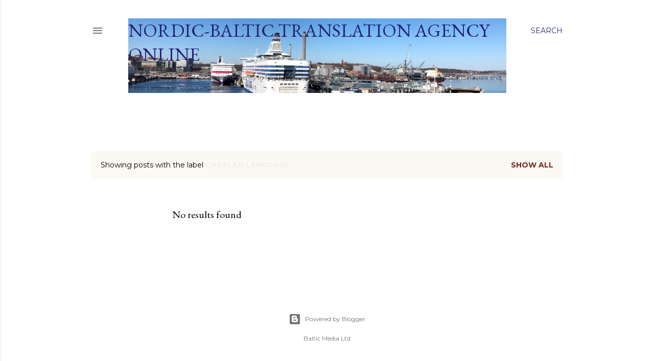

--- FILE ---
content_type: text/html; charset=UTF-8
request_url: http://translationblog.balticmedia.com/search/label/Catalan%20language?updated-max=2017-10-07T12:58:00%2B02:00&max-results=20&start=20&by-date=false
body_size: 43306
content:
<!DOCTYPE html>
<html dir='ltr' lang='en-GB'>
<head>
<meta content='width=device-width, initial-scale=1' name='viewport'/>
<title>Nordic-Baltic Translation Agency Online</title>
<meta content='text/html; charset=UTF-8' http-equiv='Content-Type'/>
<!-- Chrome, Firefox OS and Opera -->
<meta content='transparent' name='theme-color'/>
<!-- Windows Phone -->
<meta content='transparent' name='msapplication-navbutton-color'/>
<meta content='blogger' name='generator'/>
<link href='http://translationblog.balticmedia.com/favicon.ico' rel='icon' type='image/x-icon'/>
<link href='http://translationblog.balticmedia.com/search/label/Catalan%20language?updated-max=2017-10-07T03:58:00-07:00&max-results=20&start=20&by-date=false' rel='canonical'/>
<link rel="alternate" type="application/atom+xml" title="Nordic-Baltic Translation Agency Online - Atom" href="http://translationblog.balticmedia.com/feeds/posts/default" />
<link rel="alternate" type="application/rss+xml" title="Nordic-Baltic Translation Agency Online - RSS" href="http://translationblog.balticmedia.com/feeds/posts/default?alt=rss" />
<link rel="service.post" type="application/atom+xml" title="Nordic-Baltic Translation Agency Online - Atom" href="https://www.blogger.com/feeds/4370697210095811578/posts/default" />
<link rel="me" href="https://www.blogger.com/profile/04633078596086178833" />
<!--Can't find substitution for tag [blog.ieCssRetrofitLinks]-->
<meta content='Translation services in the Nordics and the Baltics. Nordic and Scandinavian translation agency blog on languages, translation, media and culture.' name='description'/>
<meta content='http://translationblog.balticmedia.com/search/label/Catalan%20language?updated-max=2017-10-07T03:58:00-07:00&max-results=20&start=20&by-date=false' property='og:url'/>
<meta content='Nordic-Baltic Translation Agency Online' property='og:title'/>
<meta content='Translation services in the Nordics and the Baltics. Nordic and Scandinavian translation agency blog on languages, translation, media and culture.' property='og:description'/>
<style type='text/css'>@font-face{font-family:'Allerta';font-style:normal;font-weight:400;font-display:swap;src:url(//fonts.gstatic.com/s/allerta/v19/TwMO-IAHRlkbx940YnYXSCiN9uc.woff2)format('woff2');unicode-range:U+0000-00FF,U+0131,U+0152-0153,U+02BB-02BC,U+02C6,U+02DA,U+02DC,U+0304,U+0308,U+0329,U+2000-206F,U+20AC,U+2122,U+2191,U+2193,U+2212,U+2215,U+FEFF,U+FFFD;}@font-face{font-family:'EB Garamond';font-style:normal;font-weight:400;font-display:swap;src:url(//fonts.gstatic.com/s/ebgaramond/v32/SlGDmQSNjdsmc35JDF1K5E55YMjF_7DPuGi-6_RkCY9_WamXgHlIbvw.woff2)format('woff2');unicode-range:U+0460-052F,U+1C80-1C8A,U+20B4,U+2DE0-2DFF,U+A640-A69F,U+FE2E-FE2F;}@font-face{font-family:'EB Garamond';font-style:normal;font-weight:400;font-display:swap;src:url(//fonts.gstatic.com/s/ebgaramond/v32/SlGDmQSNjdsmc35JDF1K5E55YMjF_7DPuGi-6_RkAI9_WamXgHlIbvw.woff2)format('woff2');unicode-range:U+0301,U+0400-045F,U+0490-0491,U+04B0-04B1,U+2116;}@font-face{font-family:'EB Garamond';font-style:normal;font-weight:400;font-display:swap;src:url(//fonts.gstatic.com/s/ebgaramond/v32/SlGDmQSNjdsmc35JDF1K5E55YMjF_7DPuGi-6_RkCI9_WamXgHlIbvw.woff2)format('woff2');unicode-range:U+1F00-1FFF;}@font-face{font-family:'EB Garamond';font-style:normal;font-weight:400;font-display:swap;src:url(//fonts.gstatic.com/s/ebgaramond/v32/SlGDmQSNjdsmc35JDF1K5E55YMjF_7DPuGi-6_RkB49_WamXgHlIbvw.woff2)format('woff2');unicode-range:U+0370-0377,U+037A-037F,U+0384-038A,U+038C,U+038E-03A1,U+03A3-03FF;}@font-face{font-family:'EB Garamond';font-style:normal;font-weight:400;font-display:swap;src:url(//fonts.gstatic.com/s/ebgaramond/v32/SlGDmQSNjdsmc35JDF1K5E55YMjF_7DPuGi-6_RkC49_WamXgHlIbvw.woff2)format('woff2');unicode-range:U+0102-0103,U+0110-0111,U+0128-0129,U+0168-0169,U+01A0-01A1,U+01AF-01B0,U+0300-0301,U+0303-0304,U+0308-0309,U+0323,U+0329,U+1EA0-1EF9,U+20AB;}@font-face{font-family:'EB Garamond';font-style:normal;font-weight:400;font-display:swap;src:url(//fonts.gstatic.com/s/ebgaramond/v32/SlGDmQSNjdsmc35JDF1K5E55YMjF_7DPuGi-6_RkCo9_WamXgHlIbvw.woff2)format('woff2');unicode-range:U+0100-02BA,U+02BD-02C5,U+02C7-02CC,U+02CE-02D7,U+02DD-02FF,U+0304,U+0308,U+0329,U+1D00-1DBF,U+1E00-1E9F,U+1EF2-1EFF,U+2020,U+20A0-20AB,U+20AD-20C0,U+2113,U+2C60-2C7F,U+A720-A7FF;}@font-face{font-family:'EB Garamond';font-style:normal;font-weight:400;font-display:swap;src:url(//fonts.gstatic.com/s/ebgaramond/v32/SlGDmQSNjdsmc35JDF1K5E55YMjF_7DPuGi-6_RkBI9_WamXgHlI.woff2)format('woff2');unicode-range:U+0000-00FF,U+0131,U+0152-0153,U+02BB-02BC,U+02C6,U+02DA,U+02DC,U+0304,U+0308,U+0329,U+2000-206F,U+20AC,U+2122,U+2191,U+2193,U+2212,U+2215,U+FEFF,U+FFFD;}@font-face{font-family:'Lora';font-style:normal;font-weight:400;font-display:swap;src:url(//fonts.gstatic.com/s/lora/v37/0QI6MX1D_JOuGQbT0gvTJPa787weuxJMkq18ndeYxZ2JTg.woff2)format('woff2');unicode-range:U+0460-052F,U+1C80-1C8A,U+20B4,U+2DE0-2DFF,U+A640-A69F,U+FE2E-FE2F;}@font-face{font-family:'Lora';font-style:normal;font-weight:400;font-display:swap;src:url(//fonts.gstatic.com/s/lora/v37/0QI6MX1D_JOuGQbT0gvTJPa787weuxJFkq18ndeYxZ2JTg.woff2)format('woff2');unicode-range:U+0301,U+0400-045F,U+0490-0491,U+04B0-04B1,U+2116;}@font-face{font-family:'Lora';font-style:normal;font-weight:400;font-display:swap;src:url(//fonts.gstatic.com/s/lora/v37/0QI6MX1D_JOuGQbT0gvTJPa787weuxI9kq18ndeYxZ2JTg.woff2)format('woff2');unicode-range:U+0302-0303,U+0305,U+0307-0308,U+0310,U+0312,U+0315,U+031A,U+0326-0327,U+032C,U+032F-0330,U+0332-0333,U+0338,U+033A,U+0346,U+034D,U+0391-03A1,U+03A3-03A9,U+03B1-03C9,U+03D1,U+03D5-03D6,U+03F0-03F1,U+03F4-03F5,U+2016-2017,U+2034-2038,U+203C,U+2040,U+2043,U+2047,U+2050,U+2057,U+205F,U+2070-2071,U+2074-208E,U+2090-209C,U+20D0-20DC,U+20E1,U+20E5-20EF,U+2100-2112,U+2114-2115,U+2117-2121,U+2123-214F,U+2190,U+2192,U+2194-21AE,U+21B0-21E5,U+21F1-21F2,U+21F4-2211,U+2213-2214,U+2216-22FF,U+2308-230B,U+2310,U+2319,U+231C-2321,U+2336-237A,U+237C,U+2395,U+239B-23B7,U+23D0,U+23DC-23E1,U+2474-2475,U+25AF,U+25B3,U+25B7,U+25BD,U+25C1,U+25CA,U+25CC,U+25FB,U+266D-266F,U+27C0-27FF,U+2900-2AFF,U+2B0E-2B11,U+2B30-2B4C,U+2BFE,U+3030,U+FF5B,U+FF5D,U+1D400-1D7FF,U+1EE00-1EEFF;}@font-face{font-family:'Lora';font-style:normal;font-weight:400;font-display:swap;src:url(//fonts.gstatic.com/s/lora/v37/0QI6MX1D_JOuGQbT0gvTJPa787weuxIvkq18ndeYxZ2JTg.woff2)format('woff2');unicode-range:U+0001-000C,U+000E-001F,U+007F-009F,U+20DD-20E0,U+20E2-20E4,U+2150-218F,U+2190,U+2192,U+2194-2199,U+21AF,U+21E6-21F0,U+21F3,U+2218-2219,U+2299,U+22C4-22C6,U+2300-243F,U+2440-244A,U+2460-24FF,U+25A0-27BF,U+2800-28FF,U+2921-2922,U+2981,U+29BF,U+29EB,U+2B00-2BFF,U+4DC0-4DFF,U+FFF9-FFFB,U+10140-1018E,U+10190-1019C,U+101A0,U+101D0-101FD,U+102E0-102FB,U+10E60-10E7E,U+1D2C0-1D2D3,U+1D2E0-1D37F,U+1F000-1F0FF,U+1F100-1F1AD,U+1F1E6-1F1FF,U+1F30D-1F30F,U+1F315,U+1F31C,U+1F31E,U+1F320-1F32C,U+1F336,U+1F378,U+1F37D,U+1F382,U+1F393-1F39F,U+1F3A7-1F3A8,U+1F3AC-1F3AF,U+1F3C2,U+1F3C4-1F3C6,U+1F3CA-1F3CE,U+1F3D4-1F3E0,U+1F3ED,U+1F3F1-1F3F3,U+1F3F5-1F3F7,U+1F408,U+1F415,U+1F41F,U+1F426,U+1F43F,U+1F441-1F442,U+1F444,U+1F446-1F449,U+1F44C-1F44E,U+1F453,U+1F46A,U+1F47D,U+1F4A3,U+1F4B0,U+1F4B3,U+1F4B9,U+1F4BB,U+1F4BF,U+1F4C8-1F4CB,U+1F4D6,U+1F4DA,U+1F4DF,U+1F4E3-1F4E6,U+1F4EA-1F4ED,U+1F4F7,U+1F4F9-1F4FB,U+1F4FD-1F4FE,U+1F503,U+1F507-1F50B,U+1F50D,U+1F512-1F513,U+1F53E-1F54A,U+1F54F-1F5FA,U+1F610,U+1F650-1F67F,U+1F687,U+1F68D,U+1F691,U+1F694,U+1F698,U+1F6AD,U+1F6B2,U+1F6B9-1F6BA,U+1F6BC,U+1F6C6-1F6CF,U+1F6D3-1F6D7,U+1F6E0-1F6EA,U+1F6F0-1F6F3,U+1F6F7-1F6FC,U+1F700-1F7FF,U+1F800-1F80B,U+1F810-1F847,U+1F850-1F859,U+1F860-1F887,U+1F890-1F8AD,U+1F8B0-1F8BB,U+1F8C0-1F8C1,U+1F900-1F90B,U+1F93B,U+1F946,U+1F984,U+1F996,U+1F9E9,U+1FA00-1FA6F,U+1FA70-1FA7C,U+1FA80-1FA89,U+1FA8F-1FAC6,U+1FACE-1FADC,U+1FADF-1FAE9,U+1FAF0-1FAF8,U+1FB00-1FBFF;}@font-face{font-family:'Lora';font-style:normal;font-weight:400;font-display:swap;src:url(//fonts.gstatic.com/s/lora/v37/0QI6MX1D_JOuGQbT0gvTJPa787weuxJOkq18ndeYxZ2JTg.woff2)format('woff2');unicode-range:U+0102-0103,U+0110-0111,U+0128-0129,U+0168-0169,U+01A0-01A1,U+01AF-01B0,U+0300-0301,U+0303-0304,U+0308-0309,U+0323,U+0329,U+1EA0-1EF9,U+20AB;}@font-face{font-family:'Lora';font-style:normal;font-weight:400;font-display:swap;src:url(//fonts.gstatic.com/s/lora/v37/0QI6MX1D_JOuGQbT0gvTJPa787weuxJPkq18ndeYxZ2JTg.woff2)format('woff2');unicode-range:U+0100-02BA,U+02BD-02C5,U+02C7-02CC,U+02CE-02D7,U+02DD-02FF,U+0304,U+0308,U+0329,U+1D00-1DBF,U+1E00-1E9F,U+1EF2-1EFF,U+2020,U+20A0-20AB,U+20AD-20C0,U+2113,U+2C60-2C7F,U+A720-A7FF;}@font-face{font-family:'Lora';font-style:normal;font-weight:400;font-display:swap;src:url(//fonts.gstatic.com/s/lora/v37/0QI6MX1D_JOuGQbT0gvTJPa787weuxJBkq18ndeYxZ0.woff2)format('woff2');unicode-range:U+0000-00FF,U+0131,U+0152-0153,U+02BB-02BC,U+02C6,U+02DA,U+02DC,U+0304,U+0308,U+0329,U+2000-206F,U+20AC,U+2122,U+2191,U+2193,U+2212,U+2215,U+FEFF,U+FFFD;}@font-face{font-family:'Montserrat';font-style:normal;font-weight:400;font-display:swap;src:url(//fonts.gstatic.com/s/montserrat/v31/JTUSjIg1_i6t8kCHKm459WRhyyTh89ZNpQ.woff2)format('woff2');unicode-range:U+0460-052F,U+1C80-1C8A,U+20B4,U+2DE0-2DFF,U+A640-A69F,U+FE2E-FE2F;}@font-face{font-family:'Montserrat';font-style:normal;font-weight:400;font-display:swap;src:url(//fonts.gstatic.com/s/montserrat/v31/JTUSjIg1_i6t8kCHKm459W1hyyTh89ZNpQ.woff2)format('woff2');unicode-range:U+0301,U+0400-045F,U+0490-0491,U+04B0-04B1,U+2116;}@font-face{font-family:'Montserrat';font-style:normal;font-weight:400;font-display:swap;src:url(//fonts.gstatic.com/s/montserrat/v31/JTUSjIg1_i6t8kCHKm459WZhyyTh89ZNpQ.woff2)format('woff2');unicode-range:U+0102-0103,U+0110-0111,U+0128-0129,U+0168-0169,U+01A0-01A1,U+01AF-01B0,U+0300-0301,U+0303-0304,U+0308-0309,U+0323,U+0329,U+1EA0-1EF9,U+20AB;}@font-face{font-family:'Montserrat';font-style:normal;font-weight:400;font-display:swap;src:url(//fonts.gstatic.com/s/montserrat/v31/JTUSjIg1_i6t8kCHKm459WdhyyTh89ZNpQ.woff2)format('woff2');unicode-range:U+0100-02BA,U+02BD-02C5,U+02C7-02CC,U+02CE-02D7,U+02DD-02FF,U+0304,U+0308,U+0329,U+1D00-1DBF,U+1E00-1E9F,U+1EF2-1EFF,U+2020,U+20A0-20AB,U+20AD-20C0,U+2113,U+2C60-2C7F,U+A720-A7FF;}@font-face{font-family:'Montserrat';font-style:normal;font-weight:400;font-display:swap;src:url(//fonts.gstatic.com/s/montserrat/v31/JTUSjIg1_i6t8kCHKm459WlhyyTh89Y.woff2)format('woff2');unicode-range:U+0000-00FF,U+0131,U+0152-0153,U+02BB-02BC,U+02C6,U+02DA,U+02DC,U+0304,U+0308,U+0329,U+2000-206F,U+20AC,U+2122,U+2191,U+2193,U+2212,U+2215,U+FEFF,U+FFFD;}@font-face{font-family:'Montserrat';font-style:normal;font-weight:700;font-display:swap;src:url(//fonts.gstatic.com/s/montserrat/v31/JTUSjIg1_i6t8kCHKm459WRhyyTh89ZNpQ.woff2)format('woff2');unicode-range:U+0460-052F,U+1C80-1C8A,U+20B4,U+2DE0-2DFF,U+A640-A69F,U+FE2E-FE2F;}@font-face{font-family:'Montserrat';font-style:normal;font-weight:700;font-display:swap;src:url(//fonts.gstatic.com/s/montserrat/v31/JTUSjIg1_i6t8kCHKm459W1hyyTh89ZNpQ.woff2)format('woff2');unicode-range:U+0301,U+0400-045F,U+0490-0491,U+04B0-04B1,U+2116;}@font-face{font-family:'Montserrat';font-style:normal;font-weight:700;font-display:swap;src:url(//fonts.gstatic.com/s/montserrat/v31/JTUSjIg1_i6t8kCHKm459WZhyyTh89ZNpQ.woff2)format('woff2');unicode-range:U+0102-0103,U+0110-0111,U+0128-0129,U+0168-0169,U+01A0-01A1,U+01AF-01B0,U+0300-0301,U+0303-0304,U+0308-0309,U+0323,U+0329,U+1EA0-1EF9,U+20AB;}@font-face{font-family:'Montserrat';font-style:normal;font-weight:700;font-display:swap;src:url(//fonts.gstatic.com/s/montserrat/v31/JTUSjIg1_i6t8kCHKm459WdhyyTh89ZNpQ.woff2)format('woff2');unicode-range:U+0100-02BA,U+02BD-02C5,U+02C7-02CC,U+02CE-02D7,U+02DD-02FF,U+0304,U+0308,U+0329,U+1D00-1DBF,U+1E00-1E9F,U+1EF2-1EFF,U+2020,U+20A0-20AB,U+20AD-20C0,U+2113,U+2C60-2C7F,U+A720-A7FF;}@font-face{font-family:'Montserrat';font-style:normal;font-weight:700;font-display:swap;src:url(//fonts.gstatic.com/s/montserrat/v31/JTUSjIg1_i6t8kCHKm459WlhyyTh89Y.woff2)format('woff2');unicode-range:U+0000-00FF,U+0131,U+0152-0153,U+02BB-02BC,U+02C6,U+02DA,U+02DC,U+0304,U+0308,U+0329,U+2000-206F,U+20AC,U+2122,U+2191,U+2193,U+2212,U+2215,U+FEFF,U+FFFD;}</style>
<style id='page-skin-1' type='text/css'><!--
/*! normalize.css v3.0.1 | MIT License | git.io/normalize */html{font-family:sans-serif;-ms-text-size-adjust:100%;-webkit-text-size-adjust:100%}body{margin:0}article,aside,details,figcaption,figure,footer,header,hgroup,main,nav,section,summary{display:block}audio,canvas,progress,video{display:inline-block;vertical-align:baseline}audio:not([controls]){display:none;height:0}[hidden],template{display:none}a{background:transparent}a:active,a:hover{outline:0}abbr[title]{border-bottom:1px dotted}b,strong{font-weight:bold}dfn{font-style:italic}h1{font-size:2em;margin:.67em 0}mark{background:#ff0;color:#000}small{font-size:80%}sub,sup{font-size:75%;line-height:0;position:relative;vertical-align:baseline}sup{top:-0.5em}sub{bottom:-0.25em}img{border:0}svg:not(:root){overflow:hidden}figure{margin:1em 40px}hr{-moz-box-sizing:content-box;box-sizing:content-box;height:0}pre{overflow:auto}code,kbd,pre,samp{font-family:monospace,monospace;font-size:1em}button,input,optgroup,select,textarea{color:inherit;font:inherit;margin:0}button{overflow:visible}button,select{text-transform:none}button,html input[type="button"],input[type="reset"],input[type="submit"]{-webkit-appearance:button;cursor:pointer}button[disabled],html input[disabled]{cursor:default}button::-moz-focus-inner,input::-moz-focus-inner{border:0;padding:0}input{line-height:normal}input[type="checkbox"],input[type="radio"]{box-sizing:border-box;padding:0}input[type="number"]::-webkit-inner-spin-button,input[type="number"]::-webkit-outer-spin-button{height:auto}input[type="search"]{-webkit-appearance:textfield;-moz-box-sizing:content-box;-webkit-box-sizing:content-box;box-sizing:content-box}input[type="search"]::-webkit-search-cancel-button,input[type="search"]::-webkit-search-decoration{-webkit-appearance:none}fieldset{border:1px solid #c0c0c0;margin:0 2px;padding:.35em .625em .75em}legend{border:0;padding:0}textarea{overflow:auto}optgroup{font-weight:bold}table{border-collapse:collapse;border-spacing:0}td,th{padding:0}
/*!************************************************
* Blogger Template Style
* Name: Soho
**************************************************/
body{
overflow-wrap:break-word;
word-break:break-word;
word-wrap:break-word
}
.hidden{
display:none
}
.invisible{
visibility:hidden
}
.container::after,.float-container::after{
clear:both;
content:"";
display:table
}
.clearboth{
clear:both
}
#comments .comment .comment-actions,.subscribe-popup .FollowByEmail .follow-by-email-submit{
background:0 0;
border:0;
box-shadow:none;
color:#4285F4;
cursor:pointer;
font-size:14px;
font-weight:700;
outline:0;
text-decoration:none;
text-transform:uppercase;
width:auto
}
.dim-overlay{
background-color:rgba(0,0,0,.54);
height:100vh;
left:0;
position:fixed;
top:0;
width:100%
}
#sharing-dim-overlay{
background-color:transparent
}
input::-ms-clear{
display:none
}
.blogger-logo,.svg-icon-24.blogger-logo{
fill:#ff9800;
opacity:1
}
.loading-spinner-large{
-webkit-animation:mspin-rotate 1.568s infinite linear;
animation:mspin-rotate 1.568s infinite linear;
height:48px;
overflow:hidden;
position:absolute;
width:48px;
z-index:200
}
.loading-spinner-large>div{
-webkit-animation:mspin-revrot 5332ms infinite steps(4);
animation:mspin-revrot 5332ms infinite steps(4)
}
.loading-spinner-large>div>div{
-webkit-animation:mspin-singlecolor-large-film 1333ms infinite steps(81);
animation:mspin-singlecolor-large-film 1333ms infinite steps(81);
background-size:100%;
height:48px;
width:3888px
}
.mspin-black-large>div>div,.mspin-grey_54-large>div>div{
background-image:url(https://www.blogblog.com/indie/mspin_black_large.svg)
}
.mspin-white-large>div>div{
background-image:url(https://www.blogblog.com/indie/mspin_white_large.svg)
}
.mspin-grey_54-large{
opacity:.54
}
@-webkit-keyframes mspin-singlecolor-large-film{
from{
-webkit-transform:translateX(0);
transform:translateX(0)
}
to{
-webkit-transform:translateX(-3888px);
transform:translateX(-3888px)
}
}
@keyframes mspin-singlecolor-large-film{
from{
-webkit-transform:translateX(0);
transform:translateX(0)
}
to{
-webkit-transform:translateX(-3888px);
transform:translateX(-3888px)
}
}
@-webkit-keyframes mspin-rotate{
from{
-webkit-transform:rotate(0);
transform:rotate(0)
}
to{
-webkit-transform:rotate(360deg);
transform:rotate(360deg)
}
}
@keyframes mspin-rotate{
from{
-webkit-transform:rotate(0);
transform:rotate(0)
}
to{
-webkit-transform:rotate(360deg);
transform:rotate(360deg)
}
}
@-webkit-keyframes mspin-revrot{
from{
-webkit-transform:rotate(0);
transform:rotate(0)
}
to{
-webkit-transform:rotate(-360deg);
transform:rotate(-360deg)
}
}
@keyframes mspin-revrot{
from{
-webkit-transform:rotate(0);
transform:rotate(0)
}
to{
-webkit-transform:rotate(-360deg);
transform:rotate(-360deg)
}
}
.skip-navigation{
background-color:#fff;
box-sizing:border-box;
color:#000;
display:block;
height:0;
left:0;
line-height:50px;
overflow:hidden;
padding-top:0;
position:fixed;
text-align:center;
top:0;
-webkit-transition:box-shadow .3s,height .3s,padding-top .3s;
transition:box-shadow .3s,height .3s,padding-top .3s;
width:100%;
z-index:900
}
.skip-navigation:focus{
box-shadow:0 4px 5px 0 rgba(0,0,0,.14),0 1px 10px 0 rgba(0,0,0,.12),0 2px 4px -1px rgba(0,0,0,.2);
height:50px
}
#main{
outline:0
}
.main-heading{
position:absolute;
clip:rect(1px,1px,1px,1px);
padding:0;
border:0;
height:1px;
width:1px;
overflow:hidden
}
.Attribution{
margin-top:1em;
text-align:center
}
.Attribution .blogger img,.Attribution .blogger svg{
vertical-align:bottom
}
.Attribution .blogger img{
margin-right:.5em
}
.Attribution div{
line-height:24px;
margin-top:.5em
}
.Attribution .copyright,.Attribution .image-attribution{
font-size:.7em;
margin-top:1.5em
}
.BLOG_mobile_video_class{
display:none
}
.bg-photo{
background-attachment:scroll!important
}
body .CSS_LIGHTBOX{
z-index:900
}
.extendable .show-less,.extendable .show-more{
border-color:#4285F4;
color:#4285F4;
margin-top:8px
}
.extendable .show-less.hidden,.extendable .show-more.hidden{
display:none
}
.inline-ad{
display:none;
max-width:100%;
overflow:hidden
}
.adsbygoogle{
display:block
}
#cookieChoiceInfo{
bottom:0;
top:auto
}
iframe.b-hbp-video{
border:0
}
.post-body img{
max-width:100%
}
.post-body iframe{
max-width:100%
}
.post-body a[imageanchor="1"]{
display:inline-block
}
.byline{
margin-right:1em
}
.byline:last-child{
margin-right:0
}
.link-copied-dialog{
max-width:520px;
outline:0
}
.link-copied-dialog .modal-dialog-buttons{
margin-top:8px
}
.link-copied-dialog .goog-buttonset-default{
background:0 0;
border:0
}
.link-copied-dialog .goog-buttonset-default:focus{
outline:0
}
.paging-control-container{
margin-bottom:16px
}
.paging-control-container .paging-control{
display:inline-block
}
.paging-control-container .comment-range-text::after,.paging-control-container .paging-control{
color:#4285F4
}
.paging-control-container .comment-range-text,.paging-control-container .paging-control{
margin-right:8px
}
.paging-control-container .comment-range-text::after,.paging-control-container .paging-control::after{
content:"\b7";
cursor:default;
padding-left:8px;
pointer-events:none
}
.paging-control-container .comment-range-text:last-child::after,.paging-control-container .paging-control:last-child::after{
content:none
}
.byline.reactions iframe{
height:20px
}
.b-notification{
color:#000;
background-color:#fff;
border-bottom:solid 1px #000;
box-sizing:border-box;
padding:16px 32px;
text-align:center
}
.b-notification.visible{
-webkit-transition:margin-top .3s cubic-bezier(.4,0,.2,1);
transition:margin-top .3s cubic-bezier(.4,0,.2,1)
}
.b-notification.invisible{
position:absolute
}
.b-notification-close{
position:absolute;
right:8px;
top:8px
}
.no-posts-message{
line-height:40px;
text-align:center
}
@media screen and (max-width:1162px){
body.item-view .post-body a[imageanchor="1"][style*="float: left;"],body.item-view .post-body a[imageanchor="1"][style*="float: right;"]{
float:none!important;
clear:none!important
}
body.item-view .post-body a[imageanchor="1"] img{
display:block;
height:auto;
margin:0 auto
}
body.item-view .post-body>.separator:first-child>a[imageanchor="1"]:first-child{
margin-top:20px
}
.post-body a[imageanchor]{
display:block
}
body.item-view .post-body a[imageanchor="1"]{
margin-left:0!important;
margin-right:0!important
}
body.item-view .post-body a[imageanchor="1"]+a[imageanchor="1"]{
margin-top:16px
}
}
.item-control{
display:none
}
#comments{
border-top:1px dashed rgba(0,0,0,.54);
margin-top:20px;
padding:20px
}
#comments .comment-thread ol{
margin:0;
padding-left:0;
padding-left:0
}
#comments .comment .comment-replybox-single,#comments .comment-thread .comment-replies{
margin-left:60px
}
#comments .comment-thread .thread-count{
display:none
}
#comments .comment{
list-style-type:none;
padding:0 0 30px;
position:relative
}
#comments .comment .comment{
padding-bottom:8px
}
.comment .avatar-image-container{
position:absolute
}
.comment .avatar-image-container img{
border-radius:50%
}
.avatar-image-container svg,.comment .avatar-image-container .avatar-icon{
border-radius:50%;
border:solid 1px #000000;
box-sizing:border-box;
fill:#000000;
height:35px;
margin:0;
padding:7px;
width:35px
}
.comment .comment-block{
margin-top:10px;
margin-left:60px;
padding-bottom:0
}
#comments .comment-author-header-wrapper{
margin-left:40px
}
#comments .comment .thread-expanded .comment-block{
padding-bottom:20px
}
#comments .comment .comment-header .user,#comments .comment .comment-header .user a{
color:#000000;
font-style:normal;
font-weight:700
}
#comments .comment .comment-actions{
bottom:0;
margin-bottom:15px;
position:absolute
}
#comments .comment .comment-actions>*{
margin-right:8px
}
#comments .comment .comment-header .datetime{
bottom:0;
color:rgba(0,0,0,0.537);
display:inline-block;
font-size:13px;
font-style:italic;
margin-left:8px
}
#comments .comment .comment-footer .comment-timestamp a,#comments .comment .comment-header .datetime a{
color:rgba(0,0,0,0.537)
}
#comments .comment .comment-content,.comment .comment-body{
margin-top:12px;
word-break:break-word
}
.comment-body{
margin-bottom:12px
}
#comments.embed[data-num-comments="0"]{
border:0;
margin-top:0;
padding-top:0
}
#comments.embed[data-num-comments="0"] #comment-post-message,#comments.embed[data-num-comments="0"] div.comment-form>p,#comments.embed[data-num-comments="0"] p.comment-footer{
display:none
}
#comment-editor-src{
display:none
}
.comments .comments-content .loadmore.loaded{
max-height:0;
opacity:0;
overflow:hidden
}
.extendable .remaining-items{
height:0;
overflow:hidden;
-webkit-transition:height .3s cubic-bezier(.4,0,.2,1);
transition:height .3s cubic-bezier(.4,0,.2,1)
}
.extendable .remaining-items.expanded{
height:auto
}
.svg-icon-24,.svg-icon-24-button{
cursor:pointer;
height:24px;
width:24px;
min-width:24px
}
.touch-icon{
margin:-12px;
padding:12px
}
.touch-icon:active,.touch-icon:focus{
background-color:rgba(153,153,153,.4);
border-radius:50%
}
svg:not(:root).touch-icon{
overflow:visible
}
html[dir=rtl] .rtl-reversible-icon{
-webkit-transform:scaleX(-1);
-ms-transform:scaleX(-1);
transform:scaleX(-1)
}
.svg-icon-24-button,.touch-icon-button{
background:0 0;
border:0;
margin:0;
outline:0;
padding:0
}
.touch-icon-button .touch-icon:active,.touch-icon-button .touch-icon:focus{
background-color:transparent
}
.touch-icon-button:active .touch-icon,.touch-icon-button:focus .touch-icon{
background-color:rgba(153,153,153,.4);
border-radius:50%
}
.Profile .default-avatar-wrapper .avatar-icon{
border-radius:50%;
border:solid 1px #000000;
box-sizing:border-box;
fill:#000000;
margin:0
}
.Profile .individual .default-avatar-wrapper .avatar-icon{
padding:25px
}
.Profile .individual .avatar-icon,.Profile .individual .profile-img{
height:120px;
width:120px
}
.Profile .team .default-avatar-wrapper .avatar-icon{
padding:8px
}
.Profile .team .avatar-icon,.Profile .team .default-avatar-wrapper,.Profile .team .profile-img{
height:40px;
width:40px
}
.snippet-container{
margin:0;
position:relative;
overflow:hidden
}
.snippet-fade{
bottom:0;
box-sizing:border-box;
position:absolute;
width:96px
}
.snippet-fade{
right:0
}
.snippet-fade:after{
content:"\2026"
}
.snippet-fade:after{
float:right
}
.centered-top-container.sticky{
left:0;
position:fixed;
right:0;
top:0;
width:auto;
z-index:50;
-webkit-transition-property:opacity,-webkit-transform;
transition-property:opacity,-webkit-transform;
transition-property:transform,opacity;
transition-property:transform,opacity,-webkit-transform;
-webkit-transition-duration:.2s;
transition-duration:.2s;
-webkit-transition-timing-function:cubic-bezier(.4,0,.2,1);
transition-timing-function:cubic-bezier(.4,0,.2,1)
}
.centered-top-placeholder{
display:none
}
.collapsed-header .centered-top-placeholder{
display:block
}
.centered-top-container .Header .replaced h1,.centered-top-placeholder .Header .replaced h1{
display:none
}
.centered-top-container.sticky .Header .replaced h1{
display:block
}
.centered-top-container.sticky .Header .header-widget{
background:0 0
}
.centered-top-container.sticky .Header .header-image-wrapper{
display:none
}
.centered-top-container img,.centered-top-placeholder img{
max-width:100%
}
.collapsible{
-webkit-transition:height .3s cubic-bezier(.4,0,.2,1);
transition:height .3s cubic-bezier(.4,0,.2,1)
}
.collapsible,.collapsible>summary{
display:block;
overflow:hidden
}
.collapsible>:not(summary){
display:none
}
.collapsible[open]>:not(summary){
display:block
}
.collapsible:focus,.collapsible>summary:focus{
outline:0
}
.collapsible>summary{
cursor:pointer;
display:block;
padding:0
}
.collapsible:focus>summary,.collapsible>summary:focus{
background-color:transparent
}
.collapsible>summary::-webkit-details-marker{
display:none
}
.collapsible-title{
-webkit-box-align:center;
-webkit-align-items:center;
-ms-flex-align:center;
align-items:center;
display:-webkit-box;
display:-webkit-flex;
display:-ms-flexbox;
display:flex
}
.collapsible-title .title{
-webkit-box-flex:1;
-webkit-flex:1 1 auto;
-ms-flex:1 1 auto;
flex:1 1 auto;
-webkit-box-ordinal-group:1;
-webkit-order:0;
-ms-flex-order:0;
order:0;
overflow:hidden;
text-overflow:ellipsis;
white-space:nowrap
}
.collapsible-title .chevron-down,.collapsible[open] .collapsible-title .chevron-up{
display:block
}
.collapsible-title .chevron-up,.collapsible[open] .collapsible-title .chevron-down{
display:none
}
.flat-button{
cursor:pointer;
display:inline-block;
font-weight:700;
text-transform:uppercase;
border-radius:2px;
padding:8px;
margin:-8px
}
.flat-icon-button{
background:0 0;
border:0;
margin:0;
outline:0;
padding:0;
margin:-12px;
padding:12px;
cursor:pointer;
box-sizing:content-box;
display:inline-block;
line-height:0
}
.flat-icon-button,.flat-icon-button .splash-wrapper{
border-radius:50%
}
.flat-icon-button .splash.animate{
-webkit-animation-duration:.3s;
animation-duration:.3s
}
.overflowable-container{
max-height:28px;
overflow:hidden;
position:relative
}
.overflow-button{
cursor:pointer
}
#overflowable-dim-overlay{
background:0 0
}
.overflow-popup{
box-shadow:0 2px 2px 0 rgba(0,0,0,.14),0 3px 1px -2px rgba(0,0,0,.2),0 1px 5px 0 rgba(0,0,0,.12);
background-color:#FFFFFF;
left:0;
max-width:calc(100% - 32px);
position:absolute;
top:0;
visibility:hidden;
z-index:101
}
.overflow-popup ul{
list-style:none
}
.overflow-popup .tabs li,.overflow-popup li{
display:block;
height:auto
}
.overflow-popup .tabs li{
padding-left:0;
padding-right:0
}
.overflow-button.hidden,.overflow-popup .tabs li.hidden,.overflow-popup li.hidden{
display:none
}
.search{
display:-webkit-box;
display:-webkit-flex;
display:-ms-flexbox;
display:flex;
line-height:24px;
width:24px
}
.search.focused{
width:100%
}
.search.focused .section{
width:100%
}
.search form{
z-index:101
}
.search h3{
display:none
}
.search form{
display:-webkit-box;
display:-webkit-flex;
display:-ms-flexbox;
display:flex;
-webkit-box-flex:1;
-webkit-flex:1 0 0;
-ms-flex:1 0 0px;
flex:1 0 0;
border-bottom:solid 1px transparent;
padding-bottom:8px
}
.search form>*{
display:none
}
.search.focused form>*{
display:block
}
.search .search-input label{
display:none
}
.centered-top-placeholder.cloned .search form{
z-index:30
}
.search.focused form{
border-color:rgba(0,0,0,0.537);
position:relative;
width:auto
}
.collapsed-header .centered-top-container .search.focused form{
border-bottom-color:transparent
}
.search-expand{
-webkit-box-flex:0;
-webkit-flex:0 0 auto;
-ms-flex:0 0 auto;
flex:0 0 auto
}
.search-expand-text{
display:none
}
.search-close{
display:inline;
vertical-align:middle
}
.search-input{
-webkit-box-flex:1;
-webkit-flex:1 0 1px;
-ms-flex:1 0 1px;
flex:1 0 1px
}
.search-input input{
background:0 0;
border:0;
box-sizing:border-box;
color:rgba(0,0,0,0.537);
display:inline-block;
outline:0;
width:calc(100% - 48px)
}
.search-input input.no-cursor{
color:transparent;
text-shadow:0 0 0 rgba(0,0,0,0.537)
}
.collapsed-header .centered-top-container .search-action,.collapsed-header .centered-top-container .search-input input{
color:rgba(0,0,0,0.537)
}
.collapsed-header .centered-top-container .search-input input.no-cursor{
color:transparent;
text-shadow:0 0 0 rgba(0,0,0,0.537)
}
.collapsed-header .centered-top-container .search-input input.no-cursor:focus,.search-input input.no-cursor:focus{
outline:0
}
.search-focused>*{
visibility:hidden
}
.search-focused .search,.search-focused .search-icon{
visibility:visible
}
.search.focused .search-action{
display:block
}
.search.focused .search-action:disabled{
opacity:.3
}
.widget.Sharing .sharing-button{
display:none
}
.widget.Sharing .sharing-buttons li{
padding:0
}
.widget.Sharing .sharing-buttons li span{
display:none
}
.post-share-buttons{
position:relative
}
.centered-bottom .share-buttons .svg-icon-24,.share-buttons .svg-icon-24{
fill:#000000
}
.sharing-open.touch-icon-button:active .touch-icon,.sharing-open.touch-icon-button:focus .touch-icon{
background-color:transparent
}
.share-buttons{
background-color:transparent;
border-radius:2px;
box-shadow:0 2px 2px 0 rgba(0,0,0,.14),0 3px 1px -2px rgba(0,0,0,.2),0 1px 5px 0 rgba(0,0,0,.12);
color:#000000;
list-style:none;
margin:0;
padding:8px 0;
position:absolute;
top:-11px;
min-width:200px;
z-index:101
}
.share-buttons.hidden{
display:none
}
.sharing-button{
background:0 0;
border:0;
margin:0;
outline:0;
padding:0;
cursor:pointer
}
.share-buttons li{
margin:0;
height:48px
}
.share-buttons li:last-child{
margin-bottom:0
}
.share-buttons li .sharing-platform-button{
box-sizing:border-box;
cursor:pointer;
display:block;
height:100%;
margin-bottom:0;
padding:0 16px;
position:relative;
width:100%
}
.share-buttons li .sharing-platform-button:focus,.share-buttons li .sharing-platform-button:hover{
background-color:rgba(128,128,128,.1);
outline:0
}
.share-buttons li svg[class*=" sharing-"],.share-buttons li svg[class^=sharing-]{
position:absolute;
top:10px
}
.share-buttons li span.sharing-platform-button{
position:relative;
top:0
}
.share-buttons li .platform-sharing-text{
display:block;
font-size:16px;
line-height:48px;
white-space:nowrap
}
.share-buttons li .platform-sharing-text{
margin-left:56px
}
.sidebar-container{
background-color:#f7f7f7;
max-width:284px;
overflow-y:auto;
-webkit-transition-property:-webkit-transform;
transition-property:-webkit-transform;
transition-property:transform;
transition-property:transform,-webkit-transform;
-webkit-transition-duration:.3s;
transition-duration:.3s;
-webkit-transition-timing-function:cubic-bezier(0,0,.2,1);
transition-timing-function:cubic-bezier(0,0,.2,1);
width:284px;
z-index:101;
-webkit-overflow-scrolling:touch
}
.sidebar-container .navigation{
line-height:0;
padding:16px
}
.sidebar-container .sidebar-back{
cursor:pointer
}
.sidebar-container .widget{
background:0 0;
margin:0 16px;
padding:16px 0
}
.sidebar-container .widget .title{
color:rgba(0,0,0,0.537);
margin:0
}
.sidebar-container .widget ul{
list-style:none;
margin:0;
padding:0
}
.sidebar-container .widget ul ul{
margin-left:1em
}
.sidebar-container .widget li{
font-size:16px;
line-height:normal
}
.sidebar-container .widget+.widget{
border-top:1px dashed rgba(0,0,0,0.537)
}
.BlogArchive li{
margin:16px 0
}
.BlogArchive li:last-child{
margin-bottom:0
}
.Label li a{
display:inline-block
}
.BlogArchive .post-count,.Label .label-count{
float:right;
margin-left:.25em
}
.BlogArchive .post-count::before,.Label .label-count::before{
content:"("
}
.BlogArchive .post-count::after,.Label .label-count::after{
content:")"
}
.widget.Translate .skiptranslate>div{
display:block!important
}
.widget.Profile .profile-link{
display:-webkit-box;
display:-webkit-flex;
display:-ms-flexbox;
display:flex
}
.widget.Profile .team-member .default-avatar-wrapper,.widget.Profile .team-member .profile-img{
-webkit-box-flex:0;
-webkit-flex:0 0 auto;
-ms-flex:0 0 auto;
flex:0 0 auto;
margin-right:1em
}
.widget.Profile .individual .profile-link{
-webkit-box-orient:vertical;
-webkit-box-direction:normal;
-webkit-flex-direction:column;
-ms-flex-direction:column;
flex-direction:column
}
.widget.Profile .team .profile-link .profile-name{
-webkit-align-self:center;
-ms-flex-item-align:center;
align-self:center;
display:block;
-webkit-box-flex:1;
-webkit-flex:1 1 auto;
-ms-flex:1 1 auto;
flex:1 1 auto
}
.dim-overlay{
background-color:rgba(0,0,0,.54);
z-index:100
}
body.sidebar-visible{
overflow-y:hidden
}
@media screen and (max-width:1439px){
.sidebar-container{
bottom:0;
position:fixed;
top:0;
left:0;
right:auto
}
.sidebar-container.sidebar-invisible{
-webkit-transition-timing-function:cubic-bezier(.4,0,.6,1);
transition-timing-function:cubic-bezier(.4,0,.6,1)
}
html[dir=ltr] .sidebar-container.sidebar-invisible{
-webkit-transform:translateX(-284px);
-ms-transform:translateX(-284px);
transform:translateX(-284px)
}
html[dir=rtl] .sidebar-container.sidebar-invisible{
-webkit-transform:translateX(284px);
-ms-transform:translateX(284px);
transform:translateX(284px)
}
}
@media screen and (min-width:1440px){
.sidebar-container{
position:absolute;
top:0;
left:0;
right:auto
}
.sidebar-container .navigation{
display:none
}
}
.dialog{
box-shadow:0 2px 2px 0 rgba(0,0,0,.14),0 3px 1px -2px rgba(0,0,0,.2),0 1px 5px 0 rgba(0,0,0,.12);
background:transparent;
box-sizing:border-box;
color:#000000;
padding:30px;
position:fixed;
text-align:center;
width:calc(100% - 24px);
z-index:101
}
.dialog input[type=email],.dialog input[type=text]{
background-color:transparent;
border:0;
border-bottom:solid 1px rgba(0,0,0,.12);
color:#000000;
display:block;
font-family:EB Garamond, serif;
font-size:16px;
line-height:24px;
margin:auto;
padding-bottom:7px;
outline:0;
text-align:center;
width:100%
}
.dialog input[type=email]::-webkit-input-placeholder,.dialog input[type=text]::-webkit-input-placeholder{
color:#000000
}
.dialog input[type=email]::-moz-placeholder,.dialog input[type=text]::-moz-placeholder{
color:#000000
}
.dialog input[type=email]:-ms-input-placeholder,.dialog input[type=text]:-ms-input-placeholder{
color:#000000
}
.dialog input[type=email]::-ms-input-placeholder,.dialog input[type=text]::-ms-input-placeholder{
color:#000000
}
.dialog input[type=email]::placeholder,.dialog input[type=text]::placeholder{
color:#000000
}
.dialog input[type=email]:focus,.dialog input[type=text]:focus{
border-bottom:solid 2px #4285F4;
padding-bottom:6px
}
.dialog input.no-cursor{
color:transparent;
text-shadow:0 0 0 #000000
}
.dialog input.no-cursor:focus{
outline:0
}
.dialog input.no-cursor:focus{
outline:0
}
.dialog input[type=submit]{
font-family:EB Garamond, serif
}
.dialog .goog-buttonset-default{
color:#4285F4
}
.subscribe-popup{
max-width:364px
}
.subscribe-popup h3{
color:#000000;
font-size:1.8em;
margin-top:0
}
.subscribe-popup .FollowByEmail h3{
display:none
}
.subscribe-popup .FollowByEmail .follow-by-email-submit{
color:#4285F4;
display:inline-block;
margin:0 auto;
margin-top:24px;
width:auto;
white-space:normal
}
.subscribe-popup .FollowByEmail .follow-by-email-submit:disabled{
cursor:default;
opacity:.3
}
@media (max-width:800px){
.blog-name div.widget.Subscribe{
margin-bottom:16px
}
body.item-view .blog-name div.widget.Subscribe{
margin:8px auto 16px auto;
width:100%
}
}
body#layout .bg-photo,body#layout .bg-photo-overlay{
display:none
}
body#layout .page_body{
padding:0;
position:relative;
top:0
}
body#layout .page{
display:inline-block;
left:inherit;
position:relative;
vertical-align:top;
width:540px
}
body#layout .centered{
max-width:954px
}
body#layout .navigation{
display:none
}
body#layout .sidebar-container{
display:inline-block;
width:40%
}
body#layout .hamburger-menu,body#layout .search{
display:none
}
body{
background-color:transparent;
color:#000000;
font:normal 400 20px EB Garamond, serif;
height:100%;
margin:0;
min-height:100vh
}
h1,h2,h3,h4,h5,h6{
font-weight:400
}
a{
color:#4285F4;
text-decoration:none
}
.dim-overlay{
z-index:100
}
body.sidebar-visible .page_body{
overflow-y:scroll
}
.widget .title{
color:#000000;
font:normal 400 12px Arial, Tahoma, Helvetica, FreeSans, sans-serif
}
.extendable .show-less,.extendable .show-more{
color:#232374;
font:normal 400 12px Montserrat, sans-serif;
margin:12px -8px 0 -8px;
text-transform:uppercase
}
.footer .widget,.main .widget{
margin:50px 0
}
.main .widget .title{
text-transform:uppercase
}
.inline-ad{
display:block;
margin-top:50px
}
.adsbygoogle{
text-align:center
}
.page_body{
display:-webkit-box;
display:-webkit-flex;
display:-ms-flexbox;
display:flex;
-webkit-box-orient:vertical;
-webkit-box-direction:normal;
-webkit-flex-direction:column;
-ms-flex-direction:column;
flex-direction:column;
min-height:100vh;
position:relative;
z-index:20
}
.page_body>*{
-webkit-box-flex:0;
-webkit-flex:0 0 auto;
-ms-flex:0 0 auto;
flex:0 0 auto
}
.page_body>#footer{
margin-top:auto
}
.centered-bottom,.centered-top{
margin:0 32px;
max-width:100%
}
.centered-top{
padding-bottom:12px;
padding-top:12px
}
.sticky .centered-top{
padding-bottom:0;
padding-top:0
}
.centered-top-container,.centered-top-placeholder{
background:#FFFFFF
}
.centered-top{
display:-webkit-box;
display:-webkit-flex;
display:-ms-flexbox;
display:flex;
-webkit-flex-wrap:wrap;
-ms-flex-wrap:wrap;
flex-wrap:wrap;
-webkit-box-pack:justify;
-webkit-justify-content:space-between;
-ms-flex-pack:justify;
justify-content:space-between;
position:relative
}
.sticky .centered-top{
-webkit-flex-wrap:nowrap;
-ms-flex-wrap:nowrap;
flex-wrap:nowrap
}
.centered-top-container .svg-icon-24,.centered-top-placeholder .svg-icon-24{
fill:rgba(0,0,0,0.537)
}
.back-button-container,.hamburger-menu-container{
-webkit-box-flex:0;
-webkit-flex:0 0 auto;
-ms-flex:0 0 auto;
flex:0 0 auto;
height:48px;
-webkit-box-ordinal-group:2;
-webkit-order:1;
-ms-flex-order:1;
order:1
}
.sticky .back-button-container,.sticky .hamburger-menu-container{
-webkit-box-ordinal-group:2;
-webkit-order:1;
-ms-flex-order:1;
order:1
}
.back-button,.hamburger-menu,.search-expand-icon{
cursor:pointer;
margin-top:0
}
.search{
-webkit-box-align:start;
-webkit-align-items:flex-start;
-ms-flex-align:start;
align-items:flex-start;
-webkit-box-flex:0;
-webkit-flex:0 0 auto;
-ms-flex:0 0 auto;
flex:0 0 auto;
height:48px;
margin-left:24px;
-webkit-box-ordinal-group:4;
-webkit-order:3;
-ms-flex-order:3;
order:3
}
.search,.search.focused{
width:auto
}
.search.focused{
position:static
}
.sticky .search{
display:none;
-webkit-box-ordinal-group:5;
-webkit-order:4;
-ms-flex-order:4;
order:4
}
.search .section{
right:0;
margin-top:12px;
position:absolute;
top:12px;
width:0
}
.sticky .search .section{
top:0
}
.search-expand{
background:0 0;
border:0;
margin:0;
outline:0;
padding:0;
color:#232374;
cursor:pointer;
-webkit-box-flex:0;
-webkit-flex:0 0 auto;
-ms-flex:0 0 auto;
flex:0 0 auto;
font:normal 400 12px Montserrat, sans-serif;
text-transform:uppercase;
word-break:normal
}
.search.focused .search-expand{
visibility:hidden
}
.search .dim-overlay{
background:0 0
}
.search.focused .section{
max-width:400px
}
.search.focused form{
border-color:rgba(0,0,0,0.537);
height:24px
}
.search.focused .search-input{
display:-webkit-box;
display:-webkit-flex;
display:-ms-flexbox;
display:flex;
-webkit-box-flex:1;
-webkit-flex:1 1 auto;
-ms-flex:1 1 auto;
flex:1 1 auto
}
.search-input input{
-webkit-box-flex:1;
-webkit-flex:1 1 auto;
-ms-flex:1 1 auto;
flex:1 1 auto;
font:normal 400 16px Montserrat, sans-serif
}
.search input[type=submit]{
display:none
}
.subscribe-section-container{
-webkit-box-flex:1;
-webkit-flex:1 0 auto;
-ms-flex:1 0 auto;
flex:1 0 auto;
margin-left:24px;
-webkit-box-ordinal-group:3;
-webkit-order:2;
-ms-flex-order:2;
order:2;
text-align:right
}
.sticky .subscribe-section-container{
-webkit-box-flex:0;
-webkit-flex:0 0 auto;
-ms-flex:0 0 auto;
flex:0 0 auto;
-webkit-box-ordinal-group:4;
-webkit-order:3;
-ms-flex-order:3;
order:3
}
.subscribe-button{
background:0 0;
border:0;
margin:0;
outline:0;
padding:0;
color:#232374;
cursor:pointer;
display:inline-block;
font:normal 400 12px Montserrat, sans-serif;
line-height:48px;
margin:0;
text-transform:uppercase;
word-break:normal
}
.subscribe-popup h3{
color:#000000;
font:normal 400 12px Arial, Tahoma, Helvetica, FreeSans, sans-serif;
margin-bottom:24px;
text-transform:uppercase
}
.subscribe-popup div.widget.FollowByEmail .follow-by-email-address{
color:#000000;
font:normal 400 12px Arial, Tahoma, Helvetica, FreeSans, sans-serif
}
.subscribe-popup div.widget.FollowByEmail .follow-by-email-submit{
color:#232374;
font:normal 400 12px Montserrat, sans-serif;
margin-top:24px;
text-transform:uppercase
}
.blog-name{
-webkit-box-flex:1;
-webkit-flex:1 1 100%;
-ms-flex:1 1 100%;
flex:1 1 100%;
-webkit-box-ordinal-group:5;
-webkit-order:4;
-ms-flex-order:4;
order:4;
overflow:hidden
}
.sticky .blog-name{
-webkit-box-flex:1;
-webkit-flex:1 1 auto;
-ms-flex:1 1 auto;
flex:1 1 auto;
margin:0 12px;
-webkit-box-ordinal-group:3;
-webkit-order:2;
-ms-flex-order:2;
order:2
}
body.search-view .centered-top.search-focused .blog-name{
display:none
}
.widget.Header h1{
font:normal 400 30px 'Trebuchet MS', Trebuchet, sans-serif;
margin:0;
text-transform:uppercase
}
.widget.Header h1,.widget.Header h1 a{
color:#232374
}
.widget.Header p{
color:rgba(0,0,0,0.537);
font:normal 400 12px Montserrat, sans-serif;
line-height:1.7
}
.sticky .widget.Header h1{
font-size:16px;
line-height:48px;
overflow:hidden;
overflow-wrap:normal;
text-overflow:ellipsis;
white-space:nowrap;
word-wrap:normal
}
.sticky .widget.Header p{
display:none
}
.sticky{
box-shadow:0 1px 3px rgba(0,0,0,0.098)
}
#page_list_top .widget.PageList{
font:normal 400 14px Montserrat, sans-serif;
line-height:28px
}
#page_list_top .widget.PageList .title{
display:none
}
#page_list_top .widget.PageList .overflowable-contents{
overflow:hidden
}
#page_list_top .widget.PageList .overflowable-contents ul{
list-style:none;
margin:0;
padding:0
}
#page_list_top .widget.PageList .overflow-popup ul{
list-style:none;
margin:0;
padding:0 20px
}
#page_list_top .widget.PageList .overflowable-contents li{
display:inline-block
}
#page_list_top .widget.PageList .overflowable-contents li.hidden{
display:none
}
#page_list_top .widget.PageList .overflowable-contents li:not(:first-child):before{
color:#FFFFFF;
content:"\b7"
}
#page_list_top .widget.PageList .overflow-button a,#page_list_top .widget.PageList .overflow-popup li a,#page_list_top .widget.PageList .overflowable-contents li a{
color:#FFFFFF;
font:normal 400 14px Montserrat, sans-serif;
line-height:28px;
text-transform:uppercase
}
#page_list_top .widget.PageList .overflow-popup li.selected a,#page_list_top .widget.PageList .overflowable-contents li.selected a{
color:#FFFFFF;
font:normal 700 14px Montserrat, sans-serif;
line-height:28px
}
#page_list_top .widget.PageList .overflow-button{
display:inline
}
.sticky #page_list_top{
display:none
}
body.homepage-view .hero-image.has-image{
background:#f7f8fe url(//2.bp.blogspot.com/-zDxu1tKi2aI/X8kWS65PvkI/AAAAAAAAQDU/AZkYV9hyROkkQLTtfQjGxzTWYlq8qghbACK4BGAYYCw/s100/Baltic%2BMedia%2Boffice%2Band%2Blogo%2Bwith%2Bglobe.jpg) repeat-y scroll top center;
background-attachment:scroll;
background-color:transparent;
background-size:cover;
height:62.5vw;
max-height:75vh;
min-height:200px;
width:100%
}
.post-filter-message{
background-color:#fcf9f2;
color:#000000;
display:-webkit-box;
display:-webkit-flex;
display:-ms-flexbox;
display:flex;
-webkit-flex-wrap:wrap;
-ms-flex-wrap:wrap;
flex-wrap:wrap;
font:normal 400 12px Montserrat, sans-serif;
-webkit-box-pack:justify;
-webkit-justify-content:space-between;
-ms-flex-pack:justify;
justify-content:space-between;
margin-top:50px;
padding:18px
}
.post-filter-message .message-container{
-webkit-box-flex:1;
-webkit-flex:1 1 auto;
-ms-flex:1 1 auto;
flex:1 1 auto;
min-width:0
}
.post-filter-message .home-link-container{
-webkit-box-flex:0;
-webkit-flex:0 0 auto;
-ms-flex:0 0 auto;
flex:0 0 auto
}
.post-filter-message .search-label,.post-filter-message .search-query{
color:#EEEEEE;
font:normal 700 12px Montserrat, sans-serif;
text-transform:uppercase
}
.post-filter-message .home-link,.post-filter-message .home-link a{
color:#742323;
font:normal 700 12px Montserrat, sans-serif;
text-transform:uppercase
}
.widget.FeaturedPost .thumb.hero-thumb{
background-position:center;
background-size:cover;
height:360px
}
.widget.FeaturedPost .featured-post-snippet:before{
content:"\2014"
}
.snippet-container,.snippet-fade{
font:normal 400 14px Lora, serif;
line-height:23.8px
}
.snippet-container{
max-height:166.6px;
overflow:hidden
}
.snippet-fade{
background:-webkit-linear-gradient(left,transparent 0,transparent 20%,rgba(0, 0, 0, 0) 100%);
background:linear-gradient(to left,transparent 0,transparent 20%,rgba(0, 0, 0, 0) 100%);
color:#000000
}
.post-sidebar{
display:none
}
.widget.Blog .blog-posts .post-outer-container{
width:100%
}
.no-posts{
text-align:center
}
body.feed-view .widget.Blog .blog-posts .post-outer-container,body.item-view .widget.Blog .blog-posts .post-outer{
margin-bottom:50px
}
.widget.Blog .post.no-featured-image,.widget.PopularPosts .post.no-featured-image{
background-color:transparent;
padding:30px
}
.widget.Blog .post>.post-share-buttons-top{
right:0;
position:absolute;
top:0
}
.widget.Blog .post>.post-share-buttons-bottom{
bottom:0;
right:0;
position:absolute
}
.blog-pager{
text-align:right
}
.blog-pager a{
color:#232374;
font:normal 400 12px Montserrat, sans-serif;
text-transform:uppercase
}
.blog-pager .blog-pager-newer-link,.blog-pager .home-link{
display:none
}
.post-title{
font:normal 400 20px Allerta;
margin:0;
text-transform:uppercase
}
.post-title,.post-title a{
color:#232374
}
.post.no-featured-image .post-title,.post.no-featured-image .post-title a{
color:#000000
}
body.item-view .post-body-container:before{
content:"\2014"
}
.post-body{
color:#000000;
font:normal 400 14px Lora, serif;
line-height:1.7
}
.post-body blockquote{
color:#000000;
font:normal 400 16px Montserrat, sans-serif;
line-height:1.7;
margin-left:0;
margin-right:0
}
.post-body img{
height:auto;
max-width:100%
}
.post-body .tr-caption{
color:#000000;
font:normal 400 12px Montserrat, sans-serif;
line-height:1.7
}
.snippet-thumbnail{
position:relative
}
.snippet-thumbnail .post-header{
background:transparent;
bottom:0;
margin-bottom:0;
padding-right:15px;
padding-bottom:5px;
padding-top:5px;
position:absolute
}
.snippet-thumbnail img{
width:100%
}
.post-footer,.post-header{
margin:8px 0
}
body.item-view .widget.Blog .post-header{
margin:0 0 16px 0
}
body.item-view .widget.Blog .post-footer{
margin:50px 0 0 0
}
.widget.FeaturedPost .post-footer{
display:-webkit-box;
display:-webkit-flex;
display:-ms-flexbox;
display:flex;
-webkit-flex-wrap:wrap;
-ms-flex-wrap:wrap;
flex-wrap:wrap;
-webkit-box-pack:justify;
-webkit-justify-content:space-between;
-ms-flex-pack:justify;
justify-content:space-between
}
.widget.FeaturedPost .post-footer>*{
-webkit-box-flex:0;
-webkit-flex:0 1 auto;
-ms-flex:0 1 auto;
flex:0 1 auto
}
.widget.FeaturedPost .post-footer,.widget.FeaturedPost .post-footer a,.widget.FeaturedPost .post-footer button{
line-height:1.7
}
.jump-link{
margin:-8px
}
.post-header,.post-header a,.post-header button{
color:rgba(0,0,0,0.537);
font:normal 400 12px Montserrat, sans-serif
}
.post.no-featured-image .post-header,.post.no-featured-image .post-header a,.post.no-featured-image .post-header button{
color:rgba(0,0,0,0.537)
}
.post-footer,.post-footer a,.post-footer button{
color:#742323;
font:normal 400 12px Montserrat, sans-serif
}
.post.no-featured-image .post-footer,.post.no-featured-image .post-footer a,.post.no-featured-image .post-footer button{
color:#742323
}
body.item-view .post-footer-line{
line-height:2.3
}
.byline{
display:inline-block
}
.byline .flat-button{
text-transform:none
}
.post-header .byline:not(:last-child):after{
content:"\b7"
}
.post-header .byline:not(:last-child){
margin-right:0
}
.byline.post-labels a{
display:inline-block;
word-break:break-all
}
.byline.post-labels a:not(:last-child):after{
content:","
}
.byline.reactions .reactions-label{
line-height:22px;
vertical-align:top
}
.post-share-buttons{
margin-left:0
}
.share-buttons{
background-color:#fff8ef;
border-radius:0;
box-shadow:0 1px 1px 1px rgba(0,0,0,0.098);
color:rgba(0,0,0,0.867);
font:normal 400 16px Montserrat, sans-serif
}
.share-buttons .svg-icon-24{
fill:#742323
}
#comment-holder .continue{
display:none
}
#comment-editor{
margin-bottom:20px;
margin-top:20px
}
.widget.Attribution,.widget.Attribution .copyright,.widget.Attribution .copyright a,.widget.Attribution .image-attribution,.widget.Attribution .image-attribution a,.widget.Attribution a{
color:rgba(0,0,0,0.537);
font:normal 400 12px Montserrat, sans-serif
}
.widget.Attribution svg{
fill:rgba(0,0,0,0.537)
}
.widget.Attribution .blogger a{
display:-webkit-box;
display:-webkit-flex;
display:-ms-flexbox;
display:flex;
-webkit-align-content:center;
-ms-flex-line-pack:center;
align-content:center;
-webkit-box-pack:center;
-webkit-justify-content:center;
-ms-flex-pack:center;
justify-content:center;
line-height:24px
}
.widget.Attribution .blogger svg{
margin-right:8px
}
.widget.Profile ul{
list-style:none;
padding:0
}
.widget.Profile .individual .default-avatar-wrapper,.widget.Profile .individual .profile-img{
border-radius:50%;
display:inline-block;
height:120px;
width:120px
}
.widget.Profile .individual .profile-data a,.widget.Profile .team .profile-name{
color:#000000;
font:normal 400 40px Verdana, Geneva, sans-serif;
text-transform:none
}
.widget.Profile .individual dd{
color:#000000;
font:normal 400 20px EB Garamond, serif;
margin:0 auto
}
.widget.Profile .individual .profile-link,.widget.Profile .team .visit-profile{
color:#232374;
font:normal 400 12px Montserrat, sans-serif;
text-transform:uppercase
}
.widget.Profile .team .default-avatar-wrapper,.widget.Profile .team .profile-img{
border-radius:50%;
float:left;
height:40px;
width:40px
}
.widget.Profile .team .profile-link .profile-name-wrapper{
-webkit-box-flex:1;
-webkit-flex:1 1 auto;
-ms-flex:1 1 auto;
flex:1 1 auto
}
.widget.Label li,.widget.Label span.label-size{
color:#232374;
display:inline-block;
font:normal 400 12px Montserrat, sans-serif;
word-break:break-all
}
.widget.Label li:not(:last-child):after,.widget.Label span.label-size:not(:last-child):after{
content:","
}
.widget.PopularPosts .post{
margin-bottom:50px
}
body.item-view #sidebar .widget.PopularPosts{
margin-left:40px;
width:inherit
}
#comments{
border-top:none;
padding:0
}
#comments .comment .comment-footer,#comments .comment .comment-header,#comments .comment .comment-header .datetime,#comments .comment .comment-header .datetime a{
color:rgba(0,0,0,0.537);
font:normal 400 12px Montserrat, sans-serif
}
#comments .comment .comment-author,#comments .comment .comment-author a,#comments .comment .comment-header .user,#comments .comment .comment-header .user a{
color:#000000;
font:normal 400 14px Montserrat, sans-serif
}
#comments .comment .comment-body,#comments .comment .comment-content{
color:#000000;
font:normal 400 14px Lora, serif
}
#comments .comment .comment-actions,#comments .footer,#comments .footer a,#comments .loadmore,#comments .paging-control{
color:#742323;
font:normal 400 12px Montserrat, sans-serif;
text-transform:uppercase
}
#commentsHolder{
border-bottom:none;
border-top:none
}
#comments .comment-form h4{
position:absolute;
clip:rect(1px,1px,1px,1px);
padding:0;
border:0;
height:1px;
width:1px;
overflow:hidden
}
.sidebar-container{
background-color:#fcf5e7;
color:rgba(0,0,0,0.537);
font:normal 400 14px Montserrat, sans-serif;
min-height:100%
}
html[dir=ltr] .sidebar-container{
box-shadow:1px 0 3px rgba(0,0,0,0.098)
}
html[dir=rtl] .sidebar-container{
box-shadow:-1px 0 3px rgba(0,0,0,0.098)
}
.sidebar-container a{
color:#742323
}
.sidebar-container .svg-icon-24{
fill:rgba(0,0,0,0.537)
}
.sidebar-container .widget{
margin:0;
margin-left:40px;
padding:40px;
padding-left:0
}
.sidebar-container .widget+.widget{
border-top:1px solid rgba(0,0,0,0.537)
}
.sidebar-container .widget .title{
color:rgba(0,0,0,0.537);
font:normal 400 16px Montserrat, sans-serif
}
.sidebar-container .widget ul li,.sidebar-container .widget.BlogArchive #ArchiveList li{
font:normal 400 14px Montserrat, sans-serif;
margin:1em 0 0 0
}
.sidebar-container .BlogArchive .post-count,.sidebar-container .Label .label-count{
float:none
}
.sidebar-container .Label li a{
display:inline
}
.sidebar-container .widget.Profile .default-avatar-wrapper .avatar-icon{
border-color:#000000;
fill:#000000
}
.sidebar-container .widget.Profile .individual{
text-align:center
}
.sidebar-container .widget.Profile .individual dd:before{
content:"\2014";
display:block
}
.sidebar-container .widget.Profile .individual .profile-data a,.sidebar-container .widget.Profile .team .profile-name{
color:#000000;
font:normal 400 24px EB Garamond, serif
}
.sidebar-container .widget.Profile .individual dd{
color:rgba(0,0,0,0.867);
font:normal 400 12px Montserrat, sans-serif;
margin:0 30px
}
.sidebar-container .widget.Profile .individual .profile-link,.sidebar-container .widget.Profile .team .visit-profile{
color:#742323;
font:normal 400 14px Montserrat, sans-serif
}
.sidebar-container .snippet-fade{
background:-webkit-linear-gradient(left,#fcf5e7 0,#fcf5e7 20%,rgba(252, 245, 231, 0) 100%);
background:linear-gradient(to left,#fcf5e7 0,#fcf5e7 20%,rgba(252, 245, 231, 0) 100%)
}
@media screen and (min-width:640px){
.centered-bottom,.centered-top{
margin:0 auto;
width:576px
}
.centered-top{
-webkit-flex-wrap:nowrap;
-ms-flex-wrap:nowrap;
flex-wrap:nowrap;
padding-bottom:24px;
padding-top:36px
}
.blog-name{
-webkit-box-flex:1;
-webkit-flex:1 1 auto;
-ms-flex:1 1 auto;
flex:1 1 auto;
min-width:0;
-webkit-box-ordinal-group:3;
-webkit-order:2;
-ms-flex-order:2;
order:2
}
.sticky .blog-name{
margin:0
}
.back-button-container,.hamburger-menu-container{
margin-right:36px;
-webkit-box-ordinal-group:2;
-webkit-order:1;
-ms-flex-order:1;
order:1
}
.search{
margin-left:36px;
-webkit-box-ordinal-group:5;
-webkit-order:4;
-ms-flex-order:4;
order:4
}
.search .section{
top:36px
}
.sticky .search{
display:block
}
.subscribe-section-container{
-webkit-box-flex:0;
-webkit-flex:0 0 auto;
-ms-flex:0 0 auto;
flex:0 0 auto;
margin-left:36px;
-webkit-box-ordinal-group:4;
-webkit-order:3;
-ms-flex-order:3;
order:3
}
.subscribe-button{
font:normal 400 14px Montserrat, sans-serif;
line-height:48px
}
.subscribe-popup h3{
font:normal 400 14px Montserrat, sans-serif
}
.subscribe-popup div.widget.FollowByEmail .follow-by-email-address{
font:normal 400 14px Montserrat, sans-serif
}
.subscribe-popup div.widget.FollowByEmail .follow-by-email-submit{
font:normal 400 14px Montserrat, sans-serif
}
.widget .title{
font:normal 400 14px Montserrat, sans-serif
}
.widget.Blog .post.no-featured-image,.widget.PopularPosts .post.no-featured-image{
padding:65px
}
.post-title{
font:normal 400 24px EB Garamond, serif
}
.blog-pager a{
font:normal 400 14px Montserrat, sans-serif
}
.widget.Header h1{
font:normal 400 36px EB Garamond, serif
}
.sticky .widget.Header h1{
font-size:24px
}
}
@media screen and (min-width:1162px){
.centered-bottom,.centered-top{
width:922px
}
.back-button-container,.hamburger-menu-container{
margin-right:48px
}
.search{
margin-left:48px
}
.search-expand{
font:normal 400 14px Montserrat, sans-serif;
line-height:48px
}
.search-expand-text{
display:block
}
.search-expand-icon{
display:none
}
.subscribe-section-container{
margin-left:48px
}
.post-filter-message{
font:normal 400 14px Montserrat, sans-serif
}
.post-filter-message .search-label,.post-filter-message .search-query{
font:normal 700 14px Montserrat, sans-serif
}
.post-filter-message .home-link{
font:normal 700 14px Montserrat, sans-serif
}
.widget.Blog .blog-posts .post-outer-container{
width:451px
}
body.error-view .widget.Blog .blog-posts .post-outer-container,body.item-view .widget.Blog .blog-posts .post-outer-container{
width:100%
}
body.item-view .widget.Blog .blog-posts .post-outer{
display:-webkit-box;
display:-webkit-flex;
display:-ms-flexbox;
display:flex
}
#comments,body.item-view .post-outer-container .inline-ad,body.item-view .widget.PopularPosts{
margin-left:220px;
width:682px
}
.post-sidebar{
box-sizing:border-box;
display:block;
font:normal 400 14px Montserrat, sans-serif;
padding-right:20px;
width:220px
}
.post-sidebar-item{
margin-bottom:30px
}
.post-sidebar-item ul{
list-style:none;
padding:0
}
.post-sidebar-item .sharing-button{
color:#232374;
cursor:pointer;
display:inline-block;
font:normal 400 14px Montserrat, sans-serif;
line-height:normal;
word-break:normal
}
.post-sidebar-labels li{
margin-bottom:8px
}
body.item-view .widget.Blog .post{
width:682px
}
.widget.Blog .post.no-featured-image,.widget.PopularPosts .post.no-featured-image{
padding:100px 65px
}
.page .widget.FeaturedPost .post-content{
display:-webkit-box;
display:-webkit-flex;
display:-ms-flexbox;
display:flex;
-webkit-box-pack:justify;
-webkit-justify-content:space-between;
-ms-flex-pack:justify;
justify-content:space-between
}
.page .widget.FeaturedPost .thumb-link{
display:-webkit-box;
display:-webkit-flex;
display:-ms-flexbox;
display:flex
}
.page .widget.FeaturedPost .thumb.hero-thumb{
height:auto;
min-height:300px;
width:451px
}
.page .widget.FeaturedPost .post-content.has-featured-image .post-text-container{
width:425px
}
.page .widget.FeaturedPost .post-content.no-featured-image .post-text-container{
width:100%
}
.page .widget.FeaturedPost .post-header{
margin:0 0 8px 0
}
.page .widget.FeaturedPost .post-footer{
margin:8px 0 0 0
}
.post-body{
font:normal 400 16px Lora, serif;
line-height:1.7
}
.post-body blockquote{
font:normal 400 24px Montserrat, sans-serif;
line-height:1.7
}
.snippet-container,.snippet-fade{
font:normal 400 16px Lora, serif;
line-height:27.2px
}
.snippet-container{
max-height:326.4px
}
.widget.Profile .individual .profile-data a,.widget.Profile .team .profile-name{
font:normal 400 24px EB Garamond, serif
}
.widget.Profile .individual .profile-link,.widget.Profile .team .visit-profile{
font:normal 400 14px Montserrat, sans-serif
}
}
@media screen and (min-width:1440px){
body{
position:relative
}
.page_body{
margin-left:284px
}
.sticky .centered-top{
padding-left:284px
}
.hamburger-menu-container{
display:none
}
.sidebar-container{
overflow:visible;
z-index:32
}
}

--></style>
<style id='template-skin-1' type='text/css'><!--
body#layout .hidden,
body#layout .invisible {
display: inherit;
}
body#layout .page {
width: 60%;
}
body#layout.ltr .page {
float: right;
}
body#layout.rtl .page {
float: left;
}
body#layout .sidebar-container {
width: 40%;
}
body#layout.ltr .sidebar-container {
float: left;
}
body#layout.rtl .sidebar-container {
float: right;
}
--></style>
<script async='async' src='https://www.gstatic.com/external_hosted/imagesloaded/imagesloaded-3.1.8.min.js'></script>
<script async='async' src='https://www.gstatic.com/external_hosted/vanillamasonry-v3_1_5/masonry.pkgd.min.js'></script>
<script async='async' src='https://www.gstatic.com/external_hosted/clipboardjs/clipboard.min.js'></script>
<script type='text/javascript'>
        (function(i,s,o,g,r,a,m){i['GoogleAnalyticsObject']=r;i[r]=i[r]||function(){
        (i[r].q=i[r].q||[]).push(arguments)},i[r].l=1*new Date();a=s.createElement(o),
        m=s.getElementsByTagName(o)[0];a.async=1;a.src=g;m.parentNode.insertBefore(a,m)
        })(window,document,'script','https://www.google-analytics.com/analytics.js','ga');
        ga('create', 'UA-6984925-1', 'auto', 'blogger');
        ga('blogger.send', 'pageview');
      </script>
<style>
    body.homepage-view .hero-image.has-image {background-image:url(\/\/2.bp.blogspot.com\/-zDxu1tKi2aI\/X8kWS65PvkI\/AAAAAAAAQDU\/AZkYV9hyROkkQLTtfQjGxzTWYlq8qghbACK4BGAYYCw\/s100\/Baltic%2BMedia%2Boffice%2Band%2Blogo%2Bwith%2Bglobe.jpg);}
    
@media (max-width: 320px) { body.homepage-view .hero-image.has-image {background-image:url(\/\/2.bp.blogspot.com\/-zDxu1tKi2aI\/X8kWS65PvkI\/AAAAAAAAQDU\/AZkYV9hyROkkQLTtfQjGxzTWYlq8qghbACK4BGAYYCw\/w320\/Baltic%2BMedia%2Boffice%2Band%2Blogo%2Bwith%2Bglobe.jpg);}}
@media (max-width: 640px) and (min-width: 321px) { body.homepage-view .hero-image.has-image {background-image:url(\/\/2.bp.blogspot.com\/-zDxu1tKi2aI\/X8kWS65PvkI\/AAAAAAAAQDU\/AZkYV9hyROkkQLTtfQjGxzTWYlq8qghbACK4BGAYYCw\/w640\/Baltic%2BMedia%2Boffice%2Band%2Blogo%2Bwith%2Bglobe.jpg);}}
@media (max-width: 800px) and (min-width: 641px) { body.homepage-view .hero-image.has-image {background-image:url(\/\/2.bp.blogspot.com\/-zDxu1tKi2aI\/X8kWS65PvkI\/AAAAAAAAQDU\/AZkYV9hyROkkQLTtfQjGxzTWYlq8qghbACK4BGAYYCw\/w800\/Baltic%2BMedia%2Boffice%2Band%2Blogo%2Bwith%2Bglobe.jpg);}}
@media (max-width: 1024px) and (min-width: 801px) { body.homepage-view .hero-image.has-image {background-image:url(\/\/2.bp.blogspot.com\/-zDxu1tKi2aI\/X8kWS65PvkI\/AAAAAAAAQDU\/AZkYV9hyROkkQLTtfQjGxzTWYlq8qghbACK4BGAYYCw\/w1024\/Baltic%2BMedia%2Boffice%2Band%2Blogo%2Bwith%2Bglobe.jpg);}}
@media (max-width: 1440px) and (min-width: 1025px) { body.homepage-view .hero-image.has-image {background-image:url(\/\/2.bp.blogspot.com\/-zDxu1tKi2aI\/X8kWS65PvkI\/AAAAAAAAQDU\/AZkYV9hyROkkQLTtfQjGxzTWYlq8qghbACK4BGAYYCw\/w1440\/Baltic%2BMedia%2Boffice%2Band%2Blogo%2Bwith%2Bglobe.jpg);}}
@media (max-width: 1680px) and (min-width: 1441px) { body.homepage-view .hero-image.has-image {background-image:url(\/\/2.bp.blogspot.com\/-zDxu1tKi2aI\/X8kWS65PvkI\/AAAAAAAAQDU\/AZkYV9hyROkkQLTtfQjGxzTWYlq8qghbACK4BGAYYCw\/w1680\/Baltic%2BMedia%2Boffice%2Band%2Blogo%2Bwith%2Bglobe.jpg);}}
@media (max-width: 1920px) and (min-width: 1681px) { body.homepage-view .hero-image.has-image {background-image:url(\/\/2.bp.blogspot.com\/-zDxu1tKi2aI\/X8kWS65PvkI\/AAAAAAAAQDU\/AZkYV9hyROkkQLTtfQjGxzTWYlq8qghbACK4BGAYYCw\/w1920\/Baltic%2BMedia%2Boffice%2Band%2Blogo%2Bwith%2Bglobe.jpg);}}
/* Last tag covers anything over one higher than the previous max-size cap. */
@media (min-width: 1921px) { body.homepage-view .hero-image.has-image {background-image:url(\/\/2.bp.blogspot.com\/-zDxu1tKi2aI\/X8kWS65PvkI\/AAAAAAAAQDU\/AZkYV9hyROkkQLTtfQjGxzTWYlq8qghbACK4BGAYYCw\/w2560\/Baltic%2BMedia%2Boffice%2Band%2Blogo%2Bwith%2Bglobe.jpg);}}
  </style>
<meta name='google-adsense-platform-account' content='ca-host-pub-1556223355139109'/>
<meta name='google-adsense-platform-domain' content='blogspot.com'/>

</head>
<body class='label-view feed-view version-1-3-3 variant-fancy_red'>
<a class='skip-navigation' href='#main' tabindex='0'>
Skip to main content
</a>
<div class='page'>
<div class='page_body'>
<div class='main-page-body-content'>
<div class='centered-top-placeholder'></div>
<header class='centered-top-container' role='banner'>
<div class='centered-top'>
<div class='hamburger-menu-container'>
<svg class='svg-icon-24 touch-icon hamburger-menu'>
<use xlink:href='/responsive/sprite_v1_6.css.svg#ic_menu_black_24dp' xmlns:xlink='http://www.w3.org/1999/xlink'></use>
</svg>
</div>
<div class='search'>
<button aria-label='Search' class='search-expand touch-icon-button'>
<div class='search-expand-text'>Search</div>
<svg class='svg-icon-24 touch-icon search-expand-icon'>
<use xlink:href='/responsive/sprite_v1_6.css.svg#ic_search_black_24dp' xmlns:xlink='http://www.w3.org/1999/xlink'></use>
</svg>
</button>
<div class='section' id='search_top' name='Search (Top)'><div class='widget BlogSearch' data-version='2' id='BlogSearch1'>
<h3 class='title'>
Search This Blog
</h3>
<div class='widget-content' role='search'>
<form action='http://translationblog.balticmedia.com/search' target='_top'>
<div class='search-input'>
<input aria-label='Search this blog' autocomplete='off' name='q' placeholder='Search this blog' value=''/>
</div>
<label>
<input type='submit'/>
<svg class='svg-icon-24 touch-icon search-icon'>
<use xlink:href='/responsive/sprite_v1_6.css.svg#ic_search_black_24dp' xmlns:xlink='http://www.w3.org/1999/xlink'></use>
</svg>
</label>
</form>
</div>
</div></div>
</div>
<div class='blog-name'>
<div class='section' id='header' name='Header'><div class='widget Header' data-version='2' id='Header1'>
<div class='header-widget'>
<div>
<h1>
<a href='http://translationblog.balticmedia.com/'>
Nordic-Baltic Translation Agency Online
</a>
</h1>
</div>
<p>
Global Translation and Localization Agency in Northern Europe. Baltic Media Ltd. An ISO 9001:2015 Certified Scandinavian and Baltic Language Service Provider.  Since 1991.
</p>
</div>
</div></div>
<nav role='navigation'>
<div class='section' id='page_list_top' name='Page list (top)'><div class='widget PageList' data-version='2' id='PageList1'>
<h3 class='title'>
Pages
</h3>
<div class='widget-content'>
<div class='overflowable-container'>
<div class='overflowable-contents'>
<div class='container'>
<ul class='tabs'>
<li class='overflowable-item'>
<a href='http://translationblog.balticmedia.com/'>Home</a>
</li>
</ul>
</div>
</div>
<div class='overflow-button hidden'>
<a>More&hellip;</a>
</div>
</div>
</div>
</div></div>
</nav>
</div>
</div>
</header>
<div class='hero-image has-image'></div>
<main class='centered-bottom' id='main' role='main' tabindex='-1'>
<h2 class='main-heading'>Posts</h2>
<div class='post-filter-message'>
<div class='message-container'>
Showing posts with the label <span class='search-label'>Catalan language</span>
</div>
<div class='home-link-container'>
<a class='home-link' href='http://translationblog.balticmedia.com/'>Show All</a>
</div>
</div>
<div class='main section' id='page_body' name='Page body'>
<div class='widget Blog' data-version='2' id='Blog1'>
<div class='blog-posts hfeed container'>
<div class='post-outer-container'>
<div class='no-posts-message'>
No results found
</div>
</div>
</div>
<div class='blog-posts hfeed container'>
</div>
<div class='blog-pager container' id='blog-pager'>
<a class='home-link' href='http://translationblog.balticmedia.com/'>
Home
</a>
</div>
<style>
    .post-body a.b-tooltip-container {
      position: relative;
      display: inline-block;
    }

    .post-body a.b-tooltip-container .b-tooltip {
      display: block !important;
      position: absolute;
      top: 100%;
      left: 50%;
      transform: translate(-20%, 1px);
      visibility: hidden;
      opacity: 0;
      z-index: 1;
      transition: opacity 0.2s ease-in-out;
    }

    .post-body a.b-tooltip-container .b-tooltip iframe {
      width: 200px;
      height: 198px;
      max-width: none;
      border: none;
      border-radius: 20px;
      box-shadow: 1px 1px 3px 1px rgba(0, 0, 0, 0.2);
    }

    @media (hover: hover) {
      .post-body a.b-tooltip-container:hover .b-tooltip {
        visibility: visible;
        opacity: 1;
      }
    }
  </style>
</div>
</div>
</main>
</div>
<footer class='footer section' id='footer' name='Footer'><div class='widget Attribution' data-version='2' id='Attribution1'>
<div class='widget-content'>
<div class='blogger'>
<a href='https://www.blogger.com' rel='nofollow'>
<svg class='svg-icon-24'>
<use xlink:href='/responsive/sprite_v1_6.css.svg#ic_post_blogger_black_24dp' xmlns:xlink='http://www.w3.org/1999/xlink'></use>
</svg>
Powered by Blogger
</a>
</div>
<div class='copyright'>Baltic Media Ltd </div>
</div>
</div></footer>
</div>
</div>
<aside class='sidebar-container container sidebar-invisible' role='complementary'>
<div class='navigation'>
<svg class='svg-icon-24 touch-icon sidebar-back rtl-reversible-icon'>
<use xlink:href='/responsive/sprite_v1_6.css.svg#ic_arrow_back_black_24dp' xmlns:xlink='http://www.w3.org/1999/xlink'></use>
</svg>
</div>
<div class='section' id='sidebar' name='Sidebar'><div class='widget Image' data-version='2' id='Image3'>
<h3 class='title'>
Get a Price Quote for Nordic - Baltic Human Translation Services
</h3>
<div class='widget-content'>
<a href='https://www.balticmedia.com/translation-price-quote/'>
<img alt='Get a Price Quote for Nordic - Baltic Human Translation Services' height='77' id='Image3_img' src='https://blogger.googleusercontent.com/img/b/R29vZ2xl/AVvXsEgrjRkPQVzOvAIG5Mq6KHu0vl7XxPCiDpZQmcUmWwh0Vw4Zv-bDMUfsl5eBMRUVLtavtx6HclkPQLH7N9Bp9YPE7CaT-ZqU6TUxwY6gHDJVsiKuR47c4xVN7DODkJlWVWEZORzkumxvrdoL/s267/balticmedia_logo.png' srcset='https://blogger.googleusercontent.com/img/b/R29vZ2xl/AVvXsEgrjRkPQVzOvAIG5Mq6KHu0vl7XxPCiDpZQmcUmWwh0Vw4Zv-bDMUfsl5eBMRUVLtavtx6HclkPQLH7N9Bp9YPE7CaT-ZqU6TUxwY6gHDJVsiKuR47c4xVN7DODkJlWVWEZORzkumxvrdoL/s72/balticmedia_logo.png 72w, https://blogger.googleusercontent.com/img/b/R29vZ2xl/AVvXsEgrjRkPQVzOvAIG5Mq6KHu0vl7XxPCiDpZQmcUmWwh0Vw4Zv-bDMUfsl5eBMRUVLtavtx6HclkPQLH7N9Bp9YPE7CaT-ZqU6TUxwY6gHDJVsiKuR47c4xVN7DODkJlWVWEZORzkumxvrdoL/s128/balticmedia_logo.png 128w, https://blogger.googleusercontent.com/img/b/R29vZ2xl/AVvXsEgrjRkPQVzOvAIG5Mq6KHu0vl7XxPCiDpZQmcUmWwh0Vw4Zv-bDMUfsl5eBMRUVLtavtx6HclkPQLH7N9Bp9YPE7CaT-ZqU6TUxwY6gHDJVsiKuR47c4xVN7DODkJlWVWEZORzkumxvrdoL/s220/balticmedia_logo.png 220w, https://blogger.googleusercontent.com/img/b/R29vZ2xl/AVvXsEgrjRkPQVzOvAIG5Mq6KHu0vl7XxPCiDpZQmcUmWwh0Vw4Zv-bDMUfsl5eBMRUVLtavtx6HclkPQLH7N9Bp9YPE7CaT-ZqU6TUxwY6gHDJVsiKuR47c4xVN7DODkJlWVWEZORzkumxvrdoL/s400/balticmedia_logo.png 400w, https://blogger.googleusercontent.com/img/b/R29vZ2xl/AVvXsEgrjRkPQVzOvAIG5Mq6KHu0vl7XxPCiDpZQmcUmWwh0Vw4Zv-bDMUfsl5eBMRUVLtavtx6HclkPQLH7N9Bp9YPE7CaT-ZqU6TUxwY6gHDJVsiKuR47c4xVN7DODkJlWVWEZORzkumxvrdoL/s640/balticmedia_logo.png 640w, https://blogger.googleusercontent.com/img/b/R29vZ2xl/AVvXsEgrjRkPQVzOvAIG5Mq6KHu0vl7XxPCiDpZQmcUmWwh0Vw4Zv-bDMUfsl5eBMRUVLtavtx6HclkPQLH7N9Bp9YPE7CaT-ZqU6TUxwY6gHDJVsiKuR47c4xVN7DODkJlWVWEZORzkumxvrdoL/s800/balticmedia_logo.png 800w, https://blogger.googleusercontent.com/img/b/R29vZ2xl/AVvXsEgrjRkPQVzOvAIG5Mq6KHu0vl7XxPCiDpZQmcUmWwh0Vw4Zv-bDMUfsl5eBMRUVLtavtx6HclkPQLH7N9Bp9YPE7CaT-ZqU6TUxwY6gHDJVsiKuR47c4xVN7DODkJlWVWEZORzkumxvrdoL/s1024/balticmedia_logo.png 1024w, https://blogger.googleusercontent.com/img/b/R29vZ2xl/AVvXsEgrjRkPQVzOvAIG5Mq6KHu0vl7XxPCiDpZQmcUmWwh0Vw4Zv-bDMUfsl5eBMRUVLtavtx6HclkPQLH7N9Bp9YPE7CaT-ZqU6TUxwY6gHDJVsiKuR47c4xVN7DODkJlWVWEZORzkumxvrdoL/s1280/balticmedia_logo.png 1280w, https://blogger.googleusercontent.com/img/b/R29vZ2xl/AVvXsEgrjRkPQVzOvAIG5Mq6KHu0vl7XxPCiDpZQmcUmWwh0Vw4Zv-bDMUfsl5eBMRUVLtavtx6HclkPQLH7N9Bp9YPE7CaT-ZqU6TUxwY6gHDJVsiKuR47c4xVN7DODkJlWVWEZORzkumxvrdoL/s1600/balticmedia_logo.png 1600w' width='267'>
</img>
</a>
<br/>
<span class='caption'>Get a Price Quote </span>
</div>
</div><div class='widget PageList' data-version='2' id='PageList3'>
<h3 class='title'>
Pages
</h3>
<div class='widget-content'>
<ul>
<li>
<a href='https://www.balticmedia.com/request-for-information/'>Contact us for Translation Services</a>
</li>
<li>
<a href='http://translationblog.balticmedia.com/p/when-you-need-professional-document.html'>Document Translation Services</a>
</li>
<li>
<a href='http://translationblog.balticmedia.com/p/what-do-we-mean-with-quality.html'>Scandinavian Translation Services. What Do We Mean by the Quality?</a>
</li>
<li>
<a href='http://translationblog.balticmedia.com/p/catalan-language.html'>Western European Languages &#11088;&#65039; Translation Agency Baltic Media</a>
</li>
<li>
<a href='http://translationblog.balticmedia.com/p/we-offer-technical-translation-which-is.html'>Nordic Technical Translations&#11088;&#65039;Translation Agency Baltic Media</a>
</li>
<li>
<a href='http://translationblog.balticmedia.com/p/medical-translation-is-translation-of.html'>Medical Translation</a>
</li>
<li>
<a href='http://translationblog.balticmedia.com/p/multilingual-desktop-publishing.html'>Multilingual Desktop Publishing</a>
</li>
<li>
<a href='http://translationblog.balticmedia.com/p/central-and-eastern-europe-abbreviated.html'>Languages of Central and Eastern Europe (CEE)</a>
</li>
<li>
<a href='http://translationblog.balticmedia.com/p/blog-page_6.html'>Scandinavian and Baltic Legal Translations</a>
</li>
<li>
<a href='http://translationblog.balticmedia.com/p/nordic-languages.html'>Scandinavian and Nordic Languages</a>
</li>
<li>
<a href='http://translationblog.balticmedia.com/p/112-translation-services-provides.html'>Scandinavian and Baltic Media Translation Services</a>
</li>
<li>
<a href='http://translationblog.balticmedia.com/p/our-eu-languages-bulgarian-as-they-were.html'>EU languages</a>
</li>
<li>
<a href='http://translationblog.balticmedia.com/p/the-web-offers-most-important.html'>Scandinavian Website Translation and Localization</a>
</li>
<li>
<a href='http://translationblog.balticmedia.com/p/112-translation-services-provides-wide.html'>Nordic Marketing Content Translation Services</a>
</li>
<li>
<a href='http://translationblog.balticmedia.com/p/business-and-financial-translations.html'>Scandinavian Business and Financial Translation Se...</a>
</li>
<li>
<a href='http://translationblog.balticmedia.com/p/httpen.html'>Free of charge price request</a>
</li>
<li>
<a href='http://translationblog.balticmedia.com/p/lost-in-translation-11-step-checklist_11.html'>If You&#8217;re Distributing Your Content Into a Foreign...</a>
</li>
<li>
<a href='http://translationblog.balticmedia.com/p/certified-translation.html'>Certified Translation Services in the EU Countries</a>
</li>
<li>
<a href='http://translationblog.balticmedia.com/p/transcription-is-service-which-converts.html'>Multilingual Transcription</a>
</li>
<li>
<a href='http://translationblog.balticmedia.com/p/localization-shortened-to-l10n-is.html'>Localization</a>
</li>
</ul>
</div>
</div><div class='widget Profile' data-version='2' id='Profile1'>
<div class='widget-content team'>
<ul>
<li>
<div class='team-member'>
<a class='profile-link g-profile' href='https://www.blogger.com/profile/04633078596086178833'>
<img alt='My photo' class='profile-img' height='113' src='//blogger.googleusercontent.com/img/b/R29vZ2xl/AVvXsEjTGkPLR371pDrYzFjZ0LrnsAPtl4fKYLBx-zpKw-1VHpMeUvFM1XJNkcWmxmhZgSj_2N6Fd7UjFBu75B3XL7jnXl8cJlAhEWocttBa9TAshf0EMGUz22iubkwEoHcFgfY/s113/Baltic+Media+logo+130x130.jpg' width='113'/>
<div class='profile-name-wrapper'>
<div class='profile-name'>Baltic Media Translation Services in Northern Europe</div>
<div class='visit-profile'>Visit profile</div>
</div>
</a>
</div>
</li>
<li>
<div class='team-member'>
<a class='profile-link g-profile' href='https://www.blogger.com/profile/15530370637715061055'>
<div class='default-avatar-wrapper'>
<svg class='svg-icon-24 avatar-icon'>
<use xlink:href='/responsive/sprite_v1_6.css.svg#ic_person_black_24dp' xmlns:xlink='http://www.w3.org/1999/xlink'></use>
</svg>
</div>
<div class='profile-name-wrapper'>
<div class='profile-name'>Unknown</div>
<div class='visit-profile'>Visit profile</div>
</div>
</a>
</div>
</li>
</ul>
</div>
</div><div class='widget BlogSearch' data-version='2' id='BlogSearch2'>
<h3 class='title'>
Search This Blog
</h3>
<div class='widget-content' role='search'>
<form action='http://translationblog.balticmedia.com/search' target='_top'>
<div class='search-input'>
<input aria-label='Search this blog' autocomplete='off' name='q' placeholder='Search this blog' value=''/>
</div>
<input class='search-action' type='submit' value='Search'/>
</form>
</div>
</div><div class='widget Header' data-version='2' id='Header2'>
<div class='header-widget'>
<div>
<h1>
<a href='http://translationblog.balticmedia.com/'>
Nordic-Baltic Translation Agency Online
</a>
</h1>
</div>
<p>
Global Translation and Localization Agency in Northern Europe. Baltic Media Ltd. An ISO 9001:2015 Certified Scandinavian and Baltic Language Service Provider.  Since 1991.
</p>
</div>
<style>
    .header-widget {background-image:url(https\:\/\/blogger.googleusercontent.com\/img\/a\/AVvXsEgD7t74P3MVzrWPETFkVt8EsF6gbOPmqhxazWt-S7Vv9MHOBCJ6kZzgtwnE7LGBbjPsQYuWcZzJoFMDgcdml3jwuaOLIEw81QlOLA75mrqiYkkm-7ULYy2BW68EZXsCNJgMuqV-leVAYGw1ftAbrBtdj6sLwRhpCoZ3F8nrjjAQr13kIH_UAooUu2bk6G3b=s267);}
    
@media (max-width: 200px) { .header-widget {background-image:url(https\:\/\/blogger.googleusercontent.com\/img\/a\/AVvXsEgD7t74P3MVzrWPETFkVt8EsF6gbOPmqhxazWt-S7Vv9MHOBCJ6kZzgtwnE7LGBbjPsQYuWcZzJoFMDgcdml3jwuaOLIEw81QlOLA75mrqiYkkm-7ULYy2BW68EZXsCNJgMuqV-leVAYGw1ftAbrBtdj6sLwRhpCoZ3F8nrjjAQr13kIH_UAooUu2bk6G3b=w200);}}
@media (max-width: 400px) and (min-width: 201px) { .header-widget {background-image:url(https\:\/\/blogger.googleusercontent.com\/img\/a\/AVvXsEgD7t74P3MVzrWPETFkVt8EsF6gbOPmqhxazWt-S7Vv9MHOBCJ6kZzgtwnE7LGBbjPsQYuWcZzJoFMDgcdml3jwuaOLIEw81QlOLA75mrqiYkkm-7ULYy2BW68EZXsCNJgMuqV-leVAYGw1ftAbrBtdj6sLwRhpCoZ3F8nrjjAQr13kIH_UAooUu2bk6G3b=w400);}}
@media (max-width: 800px) and (min-width: 401px) { .header-widget {background-image:url(https\:\/\/blogger.googleusercontent.com\/img\/a\/AVvXsEgD7t74P3MVzrWPETFkVt8EsF6gbOPmqhxazWt-S7Vv9MHOBCJ6kZzgtwnE7LGBbjPsQYuWcZzJoFMDgcdml3jwuaOLIEw81QlOLA75mrqiYkkm-7ULYy2BW68EZXsCNJgMuqV-leVAYGw1ftAbrBtdj6sLwRhpCoZ3F8nrjjAQr13kIH_UAooUu2bk6G3b=w800);}}
@media (max-width: 1200px) and (min-width: 801px) { .header-widget {background-image:url(https\:\/\/blogger.googleusercontent.com\/img\/a\/AVvXsEgD7t74P3MVzrWPETFkVt8EsF6gbOPmqhxazWt-S7Vv9MHOBCJ6kZzgtwnE7LGBbjPsQYuWcZzJoFMDgcdml3jwuaOLIEw81QlOLA75mrqiYkkm-7ULYy2BW68EZXsCNJgMuqV-leVAYGw1ftAbrBtdj6sLwRhpCoZ3F8nrjjAQr13kIH_UAooUu2bk6G3b=w1200);}}
/* Last tag covers anything over one higher than the previous max-size cap. */
@media (min-width: 1201px) { .header-widget {background-image:url(https\:\/\/blogger.googleusercontent.com\/img\/a\/AVvXsEgD7t74P3MVzrWPETFkVt8EsF6gbOPmqhxazWt-S7Vv9MHOBCJ6kZzgtwnE7LGBbjPsQYuWcZzJoFMDgcdml3jwuaOLIEw81QlOLA75mrqiYkkm-7ULYy2BW68EZXsCNJgMuqV-leVAYGw1ftAbrBtdj6sLwRhpCoZ3F8nrjjAQr13kIH_UAooUu2bk6G3b=w1600);}}
  </style>
<style type='text/css'>
        .header-widget {
          background-position: left;
          background-repeat: no-repeat;
          background-size: cover;
        }
      </style>
</div><div class='widget BlogArchive' data-version='2' id='BlogArchive2'>
<details class='collapsible extendable'>
<summary>
<div class='collapsible-title'>
<h3 class='title'>
Blog Archive
</h3>
<svg class='svg-icon-24 chevron-down'>
<use xlink:href='/responsive/sprite_v1_6.css.svg#ic_expand_more_black_24dp' xmlns:xlink='http://www.w3.org/1999/xlink'></use>
</svg>
<svg class='svg-icon-24 chevron-up'>
<use xlink:href='/responsive/sprite_v1_6.css.svg#ic_expand_less_black_24dp' xmlns:xlink='http://www.w3.org/1999/xlink'></use>
</svg>
</div>
</summary>
<div class='widget-content'>
<div id='ArchiveList'>
<div id='BlogArchive2_ArchiveList'>
<div class='first-items'>
<ul class='flat'>
<li class='archivedate'>
<a href='http://translationblog.balticmedia.com/2024/05/'>May 2024<span class='post-count'>1</span></a>
</li>
<li class='archivedate'>
<a href='http://translationblog.balticmedia.com/2024/04/'>April 2024<span class='post-count'>1</span></a>
</li>
<li class='archivedate'>
<a href='http://translationblog.balticmedia.com/2023/04/'>April 2023<span class='post-count'>3</span></a>
</li>
<li class='archivedate'>
<a href='http://translationblog.balticmedia.com/2023/03/'>March 2023<span class='post-count'>2</span></a>
</li>
<li class='archivedate'>
<a href='http://translationblog.balticmedia.com/2022/12/'>December 2022<span class='post-count'>1</span></a>
</li>
<li class='archivedate'>
<a href='http://translationblog.balticmedia.com/2022/11/'>November 2022<span class='post-count'>2</span></a>
</li>
<li class='archivedate'>
<a href='http://translationblog.balticmedia.com/2022/10/'>October 2022<span class='post-count'>1</span></a>
</li>
<li class='archivedate'>
<a href='http://translationblog.balticmedia.com/2022/09/'>September 2022<span class='post-count'>1</span></a>
</li>
<li class='archivedate'>
<a href='http://translationblog.balticmedia.com/2022/08/'>August 2022<span class='post-count'>1</span></a>
</li>
<li class='archivedate'>
<a href='http://translationblog.balticmedia.com/2022/06/'>June 2022<span class='post-count'>1</span></a>
</li>
</ul>
</div>
<div class='remaining-items'>
<ul class='flat'>
<li class='archivedate'>
<a href='http://translationblog.balticmedia.com/2022/05/'>May 2022<span class='post-count'>1</span></a>
</li>
<li class='archivedate'>
<a href='http://translationblog.balticmedia.com/2022/04/'>April 2022<span class='post-count'>1</span></a>
</li>
<li class='archivedate'>
<a href='http://translationblog.balticmedia.com/2022/03/'>March 2022<span class='post-count'>2</span></a>
</li>
<li class='archivedate'>
<a href='http://translationblog.balticmedia.com/2022/02/'>February 2022<span class='post-count'>1</span></a>
</li>
<li class='archivedate'>
<a href='http://translationblog.balticmedia.com/2022/01/'>January 2022<span class='post-count'>1</span></a>
</li>
<li class='archivedate'>
<a href='http://translationblog.balticmedia.com/2021/12/'>December 2021<span class='post-count'>2</span></a>
</li>
<li class='archivedate'>
<a href='http://translationblog.balticmedia.com/2021/09/'>September 2021<span class='post-count'>1</span></a>
</li>
<li class='archivedate'>
<a href='http://translationblog.balticmedia.com/2021/08/'>August 2021<span class='post-count'>1</span></a>
</li>
<li class='archivedate'>
<a href='http://translationblog.balticmedia.com/2021/07/'>July 2021<span class='post-count'>1</span></a>
</li>
<li class='archivedate'>
<a href='http://translationblog.balticmedia.com/2021/03/'>March 2021<span class='post-count'>2</span></a>
</li>
<li class='archivedate'>
<a href='http://translationblog.balticmedia.com/2021/02/'>February 2021<span class='post-count'>1</span></a>
</li>
<li class='archivedate'>
<a href='http://translationblog.balticmedia.com/2021/01/'>January 2021<span class='post-count'>3</span></a>
</li>
<li class='archivedate'>
<a href='http://translationblog.balticmedia.com/2020/12/'>December 2020<span class='post-count'>2</span></a>
</li>
<li class='archivedate'>
<a href='http://translationblog.balticmedia.com/2020/11/'>November 2020<span class='post-count'>1</span></a>
</li>
<li class='archivedate'>
<a href='http://translationblog.balticmedia.com/2020/09/'>September 2020<span class='post-count'>2</span></a>
</li>
<li class='archivedate'>
<a href='http://translationblog.balticmedia.com/2020/08/'>August 2020<span class='post-count'>1</span></a>
</li>
<li class='archivedate'>
<a href='http://translationblog.balticmedia.com/2020/07/'>July 2020<span class='post-count'>2</span></a>
</li>
<li class='archivedate'>
<a href='http://translationblog.balticmedia.com/2020/06/'>June 2020<span class='post-count'>2</span></a>
</li>
<li class='archivedate'>
<a href='http://translationblog.balticmedia.com/2020/05/'>May 2020<span class='post-count'>1</span></a>
</li>
<li class='archivedate'>
<a href='http://translationblog.balticmedia.com/2020/03/'>March 2020<span class='post-count'>3</span></a>
</li>
<li class='archivedate'>
<a href='http://translationblog.balticmedia.com/2020/02/'>February 2020<span class='post-count'>4</span></a>
</li>
<li class='archivedate'>
<a href='http://translationblog.balticmedia.com/2020/01/'>January 2020<span class='post-count'>1</span></a>
</li>
<li class='archivedate'>
<a href='http://translationblog.balticmedia.com/2019/12/'>December 2019<span class='post-count'>1</span></a>
</li>
<li class='archivedate'>
<a href='http://translationblog.balticmedia.com/2019/11/'>November 2019<span class='post-count'>1</span></a>
</li>
<li class='archivedate'>
<a href='http://translationblog.balticmedia.com/2019/10/'>October 2019<span class='post-count'>1</span></a>
</li>
<li class='archivedate'>
<a href='http://translationblog.balticmedia.com/2019/09/'>September 2019<span class='post-count'>1</span></a>
</li>
<li class='archivedate'>
<a href='http://translationblog.balticmedia.com/2019/08/'>August 2019<span class='post-count'>1</span></a>
</li>
<li class='archivedate'>
<a href='http://translationblog.balticmedia.com/2019/07/'>July 2019<span class='post-count'>1</span></a>
</li>
<li class='archivedate'>
<a href='http://translationblog.balticmedia.com/2019/05/'>May 2019<span class='post-count'>1</span></a>
</li>
<li class='archivedate'>
<a href='http://translationblog.balticmedia.com/2019/03/'>March 2019<span class='post-count'>1</span></a>
</li>
<li class='archivedate'>
<a href='http://translationblog.balticmedia.com/2019/02/'>February 2019<span class='post-count'>1</span></a>
</li>
<li class='archivedate'>
<a href='http://translationblog.balticmedia.com/2018/12/'>December 2018<span class='post-count'>2</span></a>
</li>
<li class='archivedate'>
<a href='http://translationblog.balticmedia.com/2018/11/'>November 2018<span class='post-count'>1</span></a>
</li>
<li class='archivedate'>
<a href='http://translationblog.balticmedia.com/2018/10/'>October 2018<span class='post-count'>1</span></a>
</li>
<li class='archivedate'>
<a href='http://translationblog.balticmedia.com/2018/09/'>September 2018<span class='post-count'>1</span></a>
</li>
<li class='archivedate'>
<a href='http://translationblog.balticmedia.com/2018/08/'>August 2018<span class='post-count'>2</span></a>
</li>
<li class='archivedate'>
<a href='http://translationblog.balticmedia.com/2018/07/'>July 2018<span class='post-count'>1</span></a>
</li>
<li class='archivedate'>
<a href='http://translationblog.balticmedia.com/2018/06/'>June 2018<span class='post-count'>1</span></a>
</li>
<li class='archivedate'>
<a href='http://translationblog.balticmedia.com/2018/05/'>May 2018<span class='post-count'>1</span></a>
</li>
<li class='archivedate'>
<a href='http://translationblog.balticmedia.com/2018/04/'>April 2018<span class='post-count'>1</span></a>
</li>
<li class='archivedate'>
<a href='http://translationblog.balticmedia.com/2018/03/'>March 2018<span class='post-count'>1</span></a>
</li>
<li class='archivedate'>
<a href='http://translationblog.balticmedia.com/2018/02/'>February 2018<span class='post-count'>2</span></a>
</li>
<li class='archivedate'>
<a href='http://translationblog.balticmedia.com/2018/01/'>January 2018<span class='post-count'>4</span></a>
</li>
<li class='archivedate'>
<a href='http://translationblog.balticmedia.com/2017/12/'>December 2017<span class='post-count'>2</span></a>
</li>
<li class='archivedate'>
<a href='http://translationblog.balticmedia.com/2017/10/'>October 2017<span class='post-count'>2</span></a>
</li>
<li class='archivedate'>
<a href='http://translationblog.balticmedia.com/2017/09/'>September 2017<span class='post-count'>2</span></a>
</li>
<li class='archivedate'>
<a href='http://translationblog.balticmedia.com/2017/08/'>August 2017<span class='post-count'>1</span></a>
</li>
<li class='archivedate'>
<a href='http://translationblog.balticmedia.com/2017/07/'>July 2017<span class='post-count'>1</span></a>
</li>
<li class='archivedate'>
<a href='http://translationblog.balticmedia.com/2017/06/'>June 2017<span class='post-count'>1</span></a>
</li>
<li class='archivedate'>
<a href='http://translationblog.balticmedia.com/2017/05/'>May 2017<span class='post-count'>2</span></a>
</li>
<li class='archivedate'>
<a href='http://translationblog.balticmedia.com/2017/04/'>April 2017<span class='post-count'>1</span></a>
</li>
<li class='archivedate'>
<a href='http://translationblog.balticmedia.com/2017/03/'>March 2017<span class='post-count'>1</span></a>
</li>
<li class='archivedate'>
<a href='http://translationblog.balticmedia.com/2017/02/'>February 2017<span class='post-count'>2</span></a>
</li>
<li class='archivedate'>
<a href='http://translationblog.balticmedia.com/2017/01/'>January 2017<span class='post-count'>3</span></a>
</li>
<li class='archivedate'>
<a href='http://translationblog.balticmedia.com/2016/12/'>December 2016<span class='post-count'>1</span></a>
</li>
<li class='archivedate'>
<a href='http://translationblog.balticmedia.com/2016/11/'>November 2016<span class='post-count'>1</span></a>
</li>
<li class='archivedate'>
<a href='http://translationblog.balticmedia.com/2016/10/'>October 2016<span class='post-count'>2</span></a>
</li>
<li class='archivedate'>
<a href='http://translationblog.balticmedia.com/2016/09/'>September 2016<span class='post-count'>1</span></a>
</li>
<li class='archivedate'>
<a href='http://translationblog.balticmedia.com/2016/08/'>August 2016<span class='post-count'>3</span></a>
</li>
<li class='archivedate'>
<a href='http://translationblog.balticmedia.com/2016/07/'>July 2016<span class='post-count'>5</span></a>
</li>
<li class='archivedate'>
<a href='http://translationblog.balticmedia.com/2016/06/'>June 2016<span class='post-count'>5</span></a>
</li>
<li class='archivedate'>
<a href='http://translationblog.balticmedia.com/2016/05/'>May 2016<span class='post-count'>2</span></a>
</li>
<li class='archivedate'>
<a href='http://translationblog.balticmedia.com/2016/04/'>April 2016<span class='post-count'>3</span></a>
</li>
<li class='archivedate'>
<a href='http://translationblog.balticmedia.com/2016/03/'>March 2016<span class='post-count'>11</span></a>
</li>
<li class='archivedate'>
<a href='http://translationblog.balticmedia.com/2016/02/'>February 2016<span class='post-count'>12</span></a>
</li>
<li class='archivedate'>
<a href='http://translationblog.balticmedia.com/2016/01/'>January 2016<span class='post-count'>11</span></a>
</li>
<li class='archivedate'>
<a href='http://translationblog.balticmedia.com/2015/12/'>December 2015<span class='post-count'>10</span></a>
</li>
<li class='archivedate'>
<a href='http://translationblog.balticmedia.com/2015/11/'>November 2015<span class='post-count'>3</span></a>
</li>
<li class='archivedate'>
<a href='http://translationblog.balticmedia.com/2015/10/'>October 2015<span class='post-count'>6</span></a>
</li>
<li class='archivedate'>
<a href='http://translationblog.balticmedia.com/2015/08/'>August 2015<span class='post-count'>1</span></a>
</li>
<li class='archivedate'>
<a href='http://translationblog.balticmedia.com/2015/07/'>July 2015<span class='post-count'>1</span></a>
</li>
<li class='archivedate'>
<a href='http://translationblog.balticmedia.com/2015/06/'>June 2015<span class='post-count'>1</span></a>
</li>
<li class='archivedate'>
<a href='http://translationblog.balticmedia.com/2015/05/'>May 2015<span class='post-count'>2</span></a>
</li>
<li class='archivedate'>
<a href='http://translationblog.balticmedia.com/2015/04/'>April 2015<span class='post-count'>3</span></a>
</li>
<li class='archivedate'>
<a href='http://translationblog.balticmedia.com/2015/03/'>March 2015<span class='post-count'>3</span></a>
</li>
<li class='archivedate'>
<a href='http://translationblog.balticmedia.com/2015/02/'>February 2015<span class='post-count'>1</span></a>
</li>
<li class='archivedate'>
<a href='http://translationblog.balticmedia.com/2014/04/'>April 2014<span class='post-count'>1</span></a>
</li>
<li class='archivedate'>
<a href='http://translationblog.balticmedia.com/2014/01/'>January 2014<span class='post-count'>1</span></a>
</li>
<li class='archivedate'>
<a href='http://translationblog.balticmedia.com/2012/09/'>September 2012<span class='post-count'>1</span></a>
</li>
</ul>
</div>
<span class='show-more flat-button'>Show more</span>
<span class='show-less hidden flat-button'>Show less</span>
</div>
</div>
</div>
</details>
</div><div class='widget Label' data-version='2' id='Label4'>
<details class='collapsible extendable' open='open'>
<summary>
<div class='collapsible-title'>
<h3 class='title'>
Labels
</h3>
<svg class='svg-icon-24 chevron-down'>
<use xlink:href='/responsive/sprite_v1_6.css.svg#ic_expand_more_black_24dp' xmlns:xlink='http://www.w3.org/1999/xlink'></use>
</svg>
<svg class='svg-icon-24 chevron-up'>
<use xlink:href='/responsive/sprite_v1_6.css.svg#ic_expand_less_black_24dp' xmlns:xlink='http://www.w3.org/1999/xlink'></use>
</svg>
</div>
</summary>
<div class='widget-content list-label-widget-content'>
<div class='first-items'>
<ul>
<li><a class='label-name' href='http://translationblog.balticmedia.com/search/label/%E2%80%98Merry%20Christmas%E2%80%99%20in%20European%20languagesNorwegian%3A%20God%20jul%20Northern%20Sami%3A%20Buorre%20juovla%20Romanian%3A%20Cr%C4%83ciun%20fericit%20Occitan%3A%20Bon%20Nadal%20Polish'>&#8216;Merry Christmas&#8217; in European languagesNorwegian: God jul Northern Sami: Buorre juovla Romanian: Crăciun fericit Occitan: Bon Nadal Polish<span class='label-count'>1</span></a></li>
<li><a class='label-name' href='http://translationblog.balticmedia.com/search/label/%23translation%20of%20ecommerce%20websites'>#translation of ecommerce websites<span class='label-count'>4</span></a></li>
<li><a class='label-name' href='http://translationblog.balticmedia.com/search/label/2015'>2015<span class='label-count'>1</span></a></li>
<li><a class='label-name' href='http://translationblog.balticmedia.com/search/label/2018'>2018<span class='label-count'>1</span></a></li>
<li><a class='label-name' href='http://translationblog.balticmedia.com/search/label/2022'>2022<span class='label-count'>1</span></a></li>
<li><a class='label-name' href='http://translationblog.balticmedia.com/search/label/Acad%C3%A9mie%20Fran%C3%A7aise'>Académie Française<span class='label-count'>1</span></a></li>
<li><a class='label-name' href='http://translationblog.balticmedia.com/search/label/acronyms'>acronyms<span class='label-count'>1</span></a></li>
<li><a class='label-name' href='http://translationblog.balticmedia.com/search/label/advertising%20Mobile%20Digitalnext'>advertising Mobile Digitalnext<span class='label-count'>1</span></a></li>
<li><a class='label-name' href='http://translationblog.balticmedia.com/search/label/%C3%85land'>Åland<span class='label-count'>1</span></a></li>
<li><a class='label-name' href='http://translationblog.balticmedia.com/search/label/American%20English'>American English<span class='label-count'>1</span></a></li>
</ul>
</div>
<div class='remaining-items'>
<ul>
<li><a class='label-name' href='http://translationblog.balticmedia.com/search/label/ancient%20language'>ancient language<span class='label-count'>2</span></a></li>
<li><a class='label-name' href='http://translationblog.balticmedia.com/search/label/ang%C4%BCu%20valodas%20kursi'>angļu valodas kursi<span class='label-count'>1</span></a></li>
<li><a class='label-name' href='http://translationblog.balticmedia.com/search/label/app%20and%20webpage%20translation%20and%20localization'>app and webpage translation and localization<span class='label-count'>2</span></a></li>
<li><a class='label-name' href='http://translationblog.balticmedia.com/search/label/Arabic'>Arabic<span class='label-count'>3</span></a></li>
<li><a class='label-name' href='http://translationblog.balticmedia.com/search/label/armenian%20language%20in%20a%20digital%20age'>armenian language in a digital age<span class='label-count'>1</span></a></li>
<li><a class='label-name' href='http://translationblog.balticmedia.com/search/label/Asia'>Asia<span class='label-count'>2</span></a></li>
<li><a class='label-name' href='http://translationblog.balticmedia.com/search/label/attitude%20change'>attitude change<span class='label-count'>1</span></a></li>
<li><a class='label-name' href='http://translationblog.balticmedia.com/search/label/audience'>audience<span class='label-count'>1</span></a></li>
<li><a class='label-name' href='http://translationblog.balticmedia.com/search/label/audience%20growth'>audience growth<span class='label-count'>1</span></a></li>
<li><a class='label-name' href='http://translationblog.balticmedia.com/search/label/Auktorisoitu%20k%C3%A4%C3%A4nt%C3%A4j%C3%A4.%20Sertifioidut%20asiakirjojen%20k%C3%A4%C3%A4nn%C3%B6spalvelut%3B'>Auktorisoitu kääntäjä. Sertifioidut asiakirjojen käännöspalvelut;<span class='label-count'>1</span></a></li>
<li><a class='label-name' href='http://translationblog.balticmedia.com/search/label/Australia'>Australia<span class='label-count'>1</span></a></li>
<li><a class='label-name' href='http://translationblog.balticmedia.com/search/label/Austria'>Austria<span class='label-count'>1</span></a></li>
<li><a class='label-name' href='http://translationblog.balticmedia.com/search/label/authorised%20translation%20services%20in%20Sweden'>authorised translation services in Sweden<span class='label-count'>1</span></a></li>
<li><a class='label-name' href='http://translationblog.balticmedia.com/search/label/automated%20translation'>automated translation<span class='label-count'>1</span></a></li>
<li><a class='label-name' href='http://translationblog.balticmedia.com/search/label/Azeri'>Azeri<span class='label-count'>1</span></a></li>
<li><a class='label-name' href='http://translationblog.balticmedia.com/search/label/Baltic'>Baltic<span class='label-count'>3</span></a></li>
<li><a class='label-name' href='http://translationblog.balticmedia.com/search/label/Baltic%20countries'>Baltic countries<span class='label-count'>1</span></a></li>
<li><a class='label-name' href='http://translationblog.balticmedia.com/search/label/baltic%20languages'>baltic languages<span class='label-count'>5</span></a></li>
<li><a class='label-name' href='http://translationblog.balticmedia.com/search/label/Baltic%20languages%20Finno-Ugric%20languages'>Baltic languages Finno-Ugric languages<span class='label-count'>1</span></a></li>
<li><a class='label-name' href='http://translationblog.balticmedia.com/search/label/Baltic%20Media'>Baltic Media<span class='label-count'>3</span></a></li>
<li><a class='label-name' href='http://translationblog.balticmedia.com/search/label/Baltic%20nations'>Baltic nations<span class='label-count'>1</span></a></li>
<li><a class='label-name' href='http://translationblog.balticmedia.com/search/label/Baltic%20states'>Baltic states<span class='label-count'>1</span></a></li>
<li><a class='label-name' href='http://translationblog.balticmedia.com/search/label/Baltic%20Translation%20services'>Baltic Translation services<span class='label-count'>1</span></a></li>
<li><a class='label-name' href='http://translationblog.balticmedia.com/search/label/Baltics'>Baltics<span class='label-count'>7</span></a></li>
<li><a class='label-name' href='http://translationblog.balticmedia.com/search/label/baristas'>baristas<span class='label-count'>1</span></a></li>
<li><a class='label-name' href='http://translationblog.balticmedia.com/search/label/Basque'>Basque<span class='label-count'>1</span></a></li>
<li><a class='label-name' href='http://translationblog.balticmedia.com/search/label/Belgium%20and%20France%20%E2%80%93%20mostly%20European%20and%20North%20American%20countries.'>Belgium and France &#8211; mostly European and North American countries.<span class='label-count'>1</span></a></li>
<li><a class='label-name' href='http://translationblog.balticmedia.com/search/label/bilingualism'>bilingualism<span class='label-count'>5</span></a></li>
<li><a class='label-name' href='http://translationblog.balticmedia.com/search/label/Biotechnological'>Biotechnological<span class='label-count'>1</span></a></li>
<li><a class='label-name' href='http://translationblog.balticmedia.com/search/label/Book'>Book<span class='label-count'>1</span></a></li>
<li><a class='label-name' href='http://translationblog.balticmedia.com/search/label/branding'>branding<span class='label-count'>2</span></a></li>
<li><a class='label-name' href='http://translationblog.balticmedia.com/search/label/Brexit'>Brexit<span class='label-count'>5</span></a></li>
<li><a class='label-name' href='http://translationblog.balticmedia.com/search/label/British%20linguist%20Richard%20Lewis'>British linguist Richard Lewis<span class='label-count'>1</span></a></li>
<li><a class='label-name' href='http://translationblog.balticmedia.com/search/label/Brussels'>Brussels<span class='label-count'>1</span></a></li>
<li><a class='label-name' href='http://translationblog.balticmedia.com/search/label/business'>business<span class='label-count'>4</span></a></li>
<li><a class='label-name' href='http://translationblog.balticmedia.com/search/label/business%20communication'>business communication<span class='label-count'>1</span></a></li>
<li><a class='label-name' href='http://translationblog.balticmedia.com/search/label/business%20growth'>business growth<span class='label-count'>1</span></a></li>
<li><a class='label-name' href='http://translationblog.balticmedia.com/search/label/Business%20in%20Cuba'>Business in Cuba<span class='label-count'>1</span></a></li>
<li><a class='label-name' href='http://translationblog.balticmedia.com/search/label/buyers'>buyers<span class='label-count'>1</span></a></li>
<li><a class='label-name' href='http://translationblog.balticmedia.com/search/label/Can%E2%80%99t%20Read'>Can&#8217;t Read<span class='label-count'>1</span></a></li>
<li><a class='label-name' href='http://translationblog.balticmedia.com/search/label/Canada'>Canada<span class='label-count'>1</span></a></li>
<li><a class='label-name' href='http://translationblog.balticmedia.com/search/label/Carolean'>Carolean<span class='label-count'>1</span></a></li>
<li><a class='label-name' href='http://translationblog.balticmedia.com/search/label/CAT'>CAT<span class='label-count'>1</span></a></li>
<li><a class='label-name' href='http://translationblog.balticmedia.com/search/label/cat%20tool'>cat tool<span class='label-count'>2</span></a></li>
<li><a class='label-name' href='http://translationblog.balticmedia.com/search/label/catal%C3%A0'>català<span class='label-count'>1</span></a></li>
<li><a class='label-name' href='http://translationblog.balticmedia.com/search/label/Catalan%20language'>Catalan language<span class='label-count'>1</span></a></li>
<li><a class='label-name' href='http://translationblog.balticmedia.com/search/label/Catalan%20language%20translation'>Catalan language translation<span class='label-count'>1</span></a></li>
<li><a class='label-name' href='http://translationblog.balticmedia.com/search/label/Catalonia'>Catalonia<span class='label-count'>1</span></a></li>
<li><a class='label-name' href='http://translationblog.balticmedia.com/search/label/Catalunya'>Catalunya<span class='label-count'>1</span></a></li>
<li><a class='label-name' href='http://translationblog.balticmedia.com/search/label/CEE'>CEE<span class='label-count'>1</span></a></li>
<li><a class='label-name' href='http://translationblog.balticmedia.com/search/label/certified%20translation'>certified translation<span class='label-count'>1</span></a></li>
<li><a class='label-name' href='http://translationblog.balticmedia.com/search/label/certified%20translation%20services'>certified translation services<span class='label-count'>1</span></a></li>
<li><a class='label-name' href='http://translationblog.balticmedia.com/search/label/certified%20translation%20services%20near%20me'>certified translation services near me<span class='label-count'>1</span></a></li>
<li><a class='label-name' href='http://translationblog.balticmedia.com/search/label/China'>China<span class='label-count'>2</span></a></li>
<li><a class='label-name' href='http://translationblog.balticmedia.com/search/label/clients'>clients<span class='label-count'>1</span></a></li>
<li><a class='label-name' href='http://translationblog.balticmedia.com/search/label/Coca-Cola%20Hellenic%20Bottling%20Company'>Coca-Cola Hellenic Bottling Company<span class='label-count'>1</span></a></li>
<li><a class='label-name' href='http://translationblog.balticmedia.com/search/label/coffee'>coffee<span class='label-count'>1</span></a></li>
<li><a class='label-name' href='http://translationblog.balticmedia.com/search/label/Collins'>Collins<span class='label-count'>1</span></a></li>
<li><a class='label-name' href='http://translationblog.balticmedia.com/search/label/communication'>communication<span class='label-count'>6</span></a></li>
<li><a class='label-name' href='http://translationblog.balticmedia.com/search/label/content'>content<span class='label-count'>2</span></a></li>
<li><a class='label-name' href='http://translationblog.balticmedia.com/search/label/content%20%20Internet'>content  Internet<span class='label-count'>1</span></a></li>
<li><a class='label-name' href='http://translationblog.balticmedia.com/search/label/content%20marketing'>content marketing<span class='label-count'>3</span></a></li>
<li><a class='label-name' href='http://translationblog.balticmedia.com/search/label/content%20translation'>content translation<span class='label-count'>8</span></a></li>
<li><a class='label-name' href='http://translationblog.balticmedia.com/search/label/corporate%20culture'>corporate culture<span class='label-count'>1</span></a></li>
<li><a class='label-name' href='http://translationblog.balticmedia.com/search/label/cosplay'>cosplay<span class='label-count'>1</span></a></li>
<li><a class='label-name' href='http://translationblog.balticmedia.com/search/label/countries'>countries<span class='label-count'>1</span></a></li>
<li><a class='label-name' href='http://translationblog.balticmedia.com/search/label/cross-cultural%20management'>cross-cultural management<span class='label-count'>1</span></a></li>
<li><a class='label-name' href='http://translationblog.balticmedia.com/search/label/Cuba'>Cuba<span class='label-count'>1</span></a></li>
<li><a class='label-name' href='http://translationblog.balticmedia.com/search/label/Cuban%20Culture'>Cuban Culture<span class='label-count'>1</span></a></li>
<li><a class='label-name' href='http://translationblog.balticmedia.com/search/label/Cuban%20Spanish'>Cuban Spanish<span class='label-count'>1</span></a></li>
<li><a class='label-name' href='http://translationblog.balticmedia.com/search/label/cultural%20linguistic%20issues'>cultural linguistic issues<span class='label-count'>2</span></a></li>
<li><a class='label-name' href='http://translationblog.balticmedia.com/search/label/Cultural%20types'>Cultural types<span class='label-count'>1</span></a></li>
<li><a class='label-name' href='http://translationblog.balticmedia.com/search/label/culture'>culture<span class='label-count'>2</span></a></li>
<li><a class='label-name' href='http://translationblog.balticmedia.com/search/label/Danish'>Danish<span class='label-count'>6</span></a></li>
<li><a class='label-name' href='http://translationblog.balticmedia.com/search/label/Danish%20%20translation'>Danish  translation<span class='label-count'>1</span></a></li>
<li><a class='label-name' href='http://translationblog.balticmedia.com/search/label/Danish%20language'>Danish language<span class='label-count'>3</span></a></li>
<li><a class='label-name' href='http://translationblog.balticmedia.com/search/label/Danish%20language%20translation'>Danish language translation<span class='label-count'>1</span></a></li>
<li><a class='label-name' href='http://translationblog.balticmedia.com/search/label/Danish%20translation'>Danish translation<span class='label-count'>1</span></a></li>
<li><a class='label-name' href='http://translationblog.balticmedia.com/search/label/Danish%20Translation%20agency'>Danish Translation agency<span class='label-count'>1</span></a></li>
<li><a class='label-name' href='http://translationblog.balticmedia.com/search/label/Danish%20translation%20services'>Danish translation services<span class='label-count'>1</span></a></li>
<li><a class='label-name' href='http://translationblog.balticmedia.com/search/label/Danska'>Danska<span class='label-count'>1</span></a></li>
<li><a class='label-name' href='http://translationblog.balticmedia.com/search/label/David%20Cameron'>David Cameron<span class='label-count'>1</span></a></li>
<li><a class='label-name' href='http://translationblog.balticmedia.com/search/label/Davos'>Davos<span class='label-count'>1</span></a></li>
<li><a class='label-name' href='http://translationblog.balticmedia.com/search/label/Denmark'>Denmark<span class='label-count'>9</span></a></li>
<li><a class='label-name' href='http://translationblog.balticmedia.com/search/label/Design'>Design<span class='label-count'>1</span></a></li>
<li><a class='label-name' href='http://translationblog.balticmedia.com/search/label/Die%20Welt'>Die Welt<span class='label-count'>1</span></a></li>
<li><a class='label-name' href='http://translationblog.balticmedia.com/search/label/Digital'>Digital<span class='label-count'>1</span></a></li>
<li><a class='label-name' href='http://translationblog.balticmedia.com/search/label/digital%20economy'>digital economy<span class='label-count'>1</span></a></li>
<li><a class='label-name' href='http://translationblog.balticmedia.com/search/label/digital%20single%20market'>digital single market<span class='label-count'>1</span></a></li>
<li><a class='label-name' href='http://translationblog.balticmedia.com/search/label/Digital%20Single%20Market%20%28DSM%29'>Digital Single Market (DSM)<span class='label-count'>3</span></a></li>
<li><a class='label-name' href='http://translationblog.balticmedia.com/search/label/digital%20startups'>digital startups<span class='label-count'>1</span></a></li>
<li><a class='label-name' href='http://translationblog.balticmedia.com/search/label/digital%20technologies'>digital technologies<span class='label-count'>4</span></a></li>
<li><a class='label-name' href='http://translationblog.balticmedia.com/search/label/diplomats'>diplomats<span class='label-count'>1</span></a></li>
<li><a class='label-name' href='http://translationblog.balticmedia.com/search/label/DIVERSITY'>DIVERSITY<span class='label-count'>1</span></a></li>
<li><a class='label-name' href='http://translationblog.balticmedia.com/search/label/document%20translations'>document translations<span class='label-count'>1</span></a></li>
<li><a class='label-name' href='http://translationblog.balticmedia.com/search/label/documentation%20translation'>documentation translation<span class='label-count'>1</span></a></li>
<li><a class='label-name' href='http://translationblog.balticmedia.com/search/label/douche'>douche<span class='label-count'>1</span></a></li>
<li><a class='label-name' href='http://translationblog.balticmedia.com/search/label/Dubai'>Dubai<span class='label-count'>1</span></a></li>
<li><a class='label-name' href='http://translationblog.balticmedia.com/search/label/Dutch'>Dutch<span class='label-count'>4</span></a></li>
<li><a class='label-name' href='http://translationblog.balticmedia.com/search/label/Dutch%20language'>Dutch language<span class='label-count'>1</span></a></li>
<li><a class='label-name' href='http://translationblog.balticmedia.com/search/label/e-business'>e-business<span class='label-count'>1</span></a></li>
<li><a class='label-name' href='http://translationblog.balticmedia.com/search/label/e-commerce'>e-commerce<span class='label-count'>4</span></a></li>
<li><a class='label-name' href='http://translationblog.balticmedia.com/search/label/E-commerce%20%23websites%20%23international'>E-commerce #websites #international<span class='label-count'>2</span></a></li>
<li><a class='label-name' href='http://translationblog.balticmedia.com/search/label/e-commerce%20platforms'>e-commerce platforms<span class='label-count'>1</span></a></li>
<li><a class='label-name' href='http://translationblog.balticmedia.com/search/label/e-commerce%20shop'>e-commerce shop<span class='label-count'>1</span></a></li>
<li><a class='label-name' href='http://translationblog.balticmedia.com/search/label/e-handel'>e-handel<span class='label-count'>1</span></a></li>
<li><a class='label-name' href='http://translationblog.balticmedia.com/search/label/Ecommerce'>Ecommerce<span class='label-count'>4</span></a></li>
<li><a class='label-name' href='http://translationblog.balticmedia.com/search/label/economic%20sanctions'>economic sanctions<span class='label-count'>1</span></a></li>
<li><a class='label-name' href='http://translationblog.balticmedia.com/search/label/economics'>economics<span class='label-count'>1</span></a></li>
<li><a class='label-name' href='http://translationblog.balticmedia.com/search/label/ehandel'>ehandel<span class='label-count'>2</span></a></li>
<li><a class='label-name' href='http://translationblog.balticmedia.com/search/label/emerging%20markets'>emerging markets<span class='label-count'>2</span></a></li>
<li><a class='label-name' href='http://translationblog.balticmedia.com/search/label/engelska'>engelska<span class='label-count'>1</span></a></li>
<li><a class='label-name' href='http://translationblog.balticmedia.com/search/label/English'>English<span class='label-count'>17</span></a></li>
<li><a class='label-name' href='http://translationblog.balticmedia.com/search/label/English%20%20languages'>English  languages<span class='label-count'>1</span></a></li>
<li><a class='label-name' href='http://translationblog.balticmedia.com/search/label/ENGLISH%20AS%20A%20GLOBAL%20LANGUAGE'>ENGLISH AS A GLOBAL LANGUAGE<span class='label-count'>1</span></a></li>
<li><a class='label-name' href='http://translationblog.balticmedia.com/search/label/English%20as%20the%20EU%20language'>English as the EU language<span class='label-count'>1</span></a></li>
<li><a class='label-name' href='http://translationblog.balticmedia.com/search/label/English%20language'>English language<span class='label-count'>7</span></a></li>
<li><a class='label-name' href='http://translationblog.balticmedia.com/search/label/English%20language%20skills'>English language skills<span class='label-count'>1</span></a></li>
<li><a class='label-name' href='http://translationblog.balticmedia.com/search/label/English%20language%20translation'>English language translation<span class='label-count'>9</span></a></li>
<li><a class='label-name' href='http://translationblog.balticmedia.com/search/label/English%20proficiency'>English proficiency<span class='label-count'>1</span></a></li>
<li><a class='label-name' href='http://translationblog.balticmedia.com/search/label/English%20translation'>English translation<span class='label-count'>2</span></a></li>
<li><a class='label-name' href='http://translationblog.balticmedia.com/search/label/English%20translation%20services'>English translation services<span class='label-count'>2</span></a></li>
<li><a class='label-name' href='http://translationblog.balticmedia.com/search/label/Entrepeneurs'>Entrepeneurs<span class='label-count'>1</span></a></li>
<li><a class='label-name' href='http://translationblog.balticmedia.com/search/label/Estonia'>Estonia<span class='label-count'>4</span></a></li>
<li><a class='label-name' href='http://translationblog.balticmedia.com/search/label/Estonian'>Estonian<span class='label-count'>3</span></a></li>
<li><a class='label-name' href='http://translationblog.balticmedia.com/search/label/EU'>EU<span class='label-count'>4</span></a></li>
<li><a class='label-name' href='http://translationblog.balticmedia.com/search/label/EU%20economy'>EU economy<span class='label-count'>1</span></a></li>
<li><a class='label-name' href='http://translationblog.balticmedia.com/search/label/EU-migrant'>EU-migrant<span class='label-count'>1</span></a></li>
<li><a class='label-name' href='http://translationblog.balticmedia.com/search/label/Europe'>Europe<span class='label-count'>12</span></a></li>
<li><a class='label-name' href='http://translationblog.balticmedia.com/search/label/European%20Commission'>European Commission<span class='label-count'>3</span></a></li>
<li><a class='label-name' href='http://translationblog.balticmedia.com/search/label/European%20language%20family'>European language family<span class='label-count'>1</span></a></li>
<li><a class='label-name' href='http://translationblog.balticmedia.com/search/label/European%20languages'>European languages<span class='label-count'>7</span></a></li>
<li><a class='label-name' href='http://translationblog.balticmedia.com/search/label/European%20Online%20Market'>European Online Market<span class='label-count'>1</span></a></li>
<li><a class='label-name' href='http://translationblog.balticmedia.com/search/label/European%20tongues'>European tongues<span class='label-count'>1</span></a></li>
<li><a class='label-name' href='http://translationblog.balticmedia.com/search/label/evolution%20of%20english%20language'>evolution of english language<span class='label-count'>3</span></a></li>
<li><a class='label-name' href='http://translationblog.balticmedia.com/search/label/exporters'>exporters<span class='label-count'>1</span></a></li>
<li><a class='label-name' href='http://translationblog.balticmedia.com/search/label/facebook'>facebook<span class='label-count'>1</span></a></li>
<li><a class='label-name' href='http://translationblog.balticmedia.com/search/label/facebook%20as%20a%20%20technology%20company'>facebook as a  technology company<span class='label-count'>1</span></a></li>
<li><a class='label-name' href='http://translationblog.balticmedia.com/search/label/Farsi%20Hebrew'>Farsi Hebrew<span class='label-count'>1</span></a></li>
<li><a class='label-name' href='http://translationblog.balticmedia.com/search/label/fastest%20growing%20economies%202016'>fastest growing economies 2016<span class='label-count'>1</span></a></li>
<li><a class='label-name' href='http://translationblog.balticmedia.com/search/label/fika'>fika<span class='label-count'>2</span></a></li>
<li><a class='label-name' href='http://translationblog.balticmedia.com/search/label/film'>film<span class='label-count'>1</span></a></li>
<li><a class='label-name' href='http://translationblog.balticmedia.com/search/label/films'>films<span class='label-count'>1</span></a></li>
<li><a class='label-name' href='http://translationblog.balticmedia.com/search/label/Finland'>Finland<span class='label-count'>7</span></a></li>
<li><a class='label-name' href='http://translationblog.balticmedia.com/search/label/Finland%20languages'>Finland languages<span class='label-count'>1</span></a></li>
<li><a class='label-name' href='http://translationblog.balticmedia.com/search/label/Finnic%20languages'>Finnic languages<span class='label-count'>2</span></a></li>
<li><a class='label-name' href='http://translationblog.balticmedia.com/search/label/Finnish'>Finnish<span class='label-count'>11</span></a></li>
<li><a class='label-name' href='http://translationblog.balticmedia.com/search/label/Finnish%20%20into%20Swedish'>Finnish  into Swedish<span class='label-count'>4</span></a></li>
<li><a class='label-name' href='http://translationblog.balticmedia.com/search/label/Finnish%20language'>Finnish language<span class='label-count'>5</span></a></li>
<li><a class='label-name' href='http://translationblog.balticmedia.com/search/label/Finnish%20translation%20Agency'>Finnish translation Agency<span class='label-count'>4</span></a></li>
<li><a class='label-name' href='http://translationblog.balticmedia.com/search/label/Finno-Ugric'>Finno-Ugric<span class='label-count'>3</span></a></li>
<li><a class='label-name' href='http://translationblog.balticmedia.com/search/label/finska'>finska<span class='label-count'>1</span></a></li>
<li><a class='label-name' href='http://translationblog.balticmedia.com/search/label/flysas'>flysas<span class='label-count'>1</span></a></li>
<li><a class='label-name' href='http://translationblog.balticmedia.com/search/label/Forbes'>Forbes<span class='label-count'>1</span></a></li>
<li><a class='label-name' href='http://translationblog.balticmedia.com/search/label/foreign%20language'>foreign language<span class='label-count'>1</span></a></li>
<li><a class='label-name' href='http://translationblog.balticmedia.com/search/label/foreign%20languages'>foreign languages<span class='label-count'>3</span></a></li>
<li><a class='label-name' href='http://translationblog.balticmedia.com/search/label/France'>France<span class='label-count'>1</span></a></li>
<li><a class='label-name' href='http://translationblog.balticmedia.com/search/label/franska'>franska<span class='label-count'>1</span></a></li>
<li><a class='label-name' href='http://translationblog.balticmedia.com/search/label/Free%20trade%20zone'>Free trade zone<span class='label-count'>1</span></a></li>
<li><a class='label-name' href='http://translationblog.balticmedia.com/search/label/free%20translation%20apps'>free translation apps<span class='label-count'>1</span></a></li>
<li><a class='label-name' href='http://translationblog.balticmedia.com/search/label/French'>French<span class='label-count'>7</span></a></li>
<li><a class='label-name' href='http://translationblog.balticmedia.com/search/label/french%20language'>french language<span class='label-count'>1</span></a></li>
<li><a class='label-name' href='http://translationblog.balticmedia.com/search/label/French%20Latvian'>French Latvian<span class='label-count'>1</span></a></li>
<li><a class='label-name' href='http://translationblog.balticmedia.com/search/label/French%20translation'>French translation<span class='label-count'>1</span></a></li>
<li><a class='label-name' href='http://translationblog.balticmedia.com/search/label/French%20translation%20agency'>French translation agency<span class='label-count'>3</span></a></li>
<li><a class='label-name' href='http://translationblog.balticmedia.com/search/label/french%20translations'>french translations<span class='label-count'>1</span></a></li>
<li><a class='label-name' href='http://translationblog.balticmedia.com/search/label/Frenxh'>Frenxh<span class='label-count'>1</span></a></li>
<li><a class='label-name' href='http://translationblog.balticmedia.com/search/label/gender'>gender<span class='label-count'>1</span></a></li>
<li><a class='label-name' href='http://translationblog.balticmedia.com/search/label/gender-fair%20language'>gender-fair language<span class='label-count'>1</span></a></li>
<li><a class='label-name' href='http://translationblog.balticmedia.com/search/label/gender-neutral%20pronouns'>gender-neutral pronouns<span class='label-count'>1</span></a></li>
<li><a class='label-name' href='http://translationblog.balticmedia.com/search/label/Georgia'>Georgia<span class='label-count'>1</span></a></li>
<li><a class='label-name' href='http://translationblog.balticmedia.com/search/label/Georgia%20country'>Georgia country<span class='label-count'>1</span></a></li>
<li><a class='label-name' href='http://translationblog.balticmedia.com/search/label/georgian%20alphabet'>georgian alphabet<span class='label-count'>1</span></a></li>
<li><a class='label-name' href='http://translationblog.balticmedia.com/search/label/Georgian%20language'>Georgian language<span class='label-count'>2</span></a></li>
<li><a class='label-name' href='http://translationblog.balticmedia.com/search/label/georgian%20language%20translation'>georgian language translation<span class='label-count'>1</span></a></li>
<li><a class='label-name' href='http://translationblog.balticmedia.com/search/label/German'>German<span class='label-count'>6</span></a></li>
<li><a class='label-name' href='http://translationblog.balticmedia.com/search/label/German%20language%20e-commerce'>German language e-commerce<span class='label-count'>1</span></a></li>
<li><a class='label-name' href='http://translationblog.balticmedia.com/search/label/German%20translation%20services'>German translation services<span class='label-count'>1</span></a></li>
<li><a class='label-name' href='http://translationblog.balticmedia.com/search/label/Germanic'>Germanic<span class='label-count'>1</span></a></li>
<li><a class='label-name' href='http://translationblog.balticmedia.com/search/label/Germany'>Germany<span class='label-count'>3</span></a></li>
<li><a class='label-name' href='http://translationblog.balticmedia.com/search/label/Gerrman'>Gerrman<span class='label-count'>1</span></a></li>
<li><a class='label-name' href='http://translationblog.balticmedia.com/search/label/GITEX'>GITEX<span class='label-count'>1</span></a></li>
<li><a class='label-name' href='http://translationblog.balticmedia.com/search/label/Gitex%202016'>Gitex 2016<span class='label-count'>1</span></a></li>
<li><a class='label-name' href='http://translationblog.balticmedia.com/search/label/global'>global<span class='label-count'>1</span></a></li>
<li><a class='label-name' href='http://translationblog.balticmedia.com/search/label/global%20business'>global business<span class='label-count'>4</span></a></li>
<li><a class='label-name' href='http://translationblog.balticmedia.com/search/label/global%20expanding'>global expanding<span class='label-count'>1</span></a></li>
<li><a class='label-name' href='http://translationblog.balticmedia.com/search/label/global%20language%20services%20market'>global language services market<span class='label-count'>3</span></a></li>
<li><a class='label-name' href='http://translationblog.balticmedia.com/search/label/global%20marketing'>global marketing<span class='label-count'>4</span></a></li>
<li><a class='label-name' href='http://translationblog.balticmedia.com/search/label/global%20online%20shopping'>global online shopping<span class='label-count'>1</span></a></li>
<li><a class='label-name' href='http://translationblog.balticmedia.com/search/label/global%20population'>global population<span class='label-count'>1</span></a></li>
<li><a class='label-name' href='http://translationblog.balticmedia.com/search/label/global%20reach'>global reach<span class='label-count'>1</span></a></li>
<li><a class='label-name' href='http://translationblog.balticmedia.com/search/label/global%20trade'>global trade<span class='label-count'>1</span></a></li>
<li><a class='label-name' href='http://translationblog.balticmedia.com/search/label/global%20translation%20service%20providers'>global translation service providers<span class='label-count'>4</span></a></li>
<li><a class='label-name' href='http://translationblog.balticmedia.com/search/label/global%20translation%20services'>global translation services<span class='label-count'>1</span></a></li>
<li><a class='label-name' href='http://translationblog.balticmedia.com/search/label/Global%20websites'>Global websites<span class='label-count'>4</span></a></li>
<li><a class='label-name' href='http://translationblog.balticmedia.com/search/label/globalization'>globalization<span class='label-count'>3</span></a></li>
<li><a class='label-name' href='http://translationblog.balticmedia.com/search/label/google%20translator'>google translator<span class='label-count'>1</span></a></li>
<li><a class='label-name' href='http://translationblog.balticmedia.com/search/label/grammatical%20gender'>grammatical gender<span class='label-count'>1</span></a></li>
<li><a class='label-name' href='http://translationblog.balticmedia.com/search/label/Greek'>Greek<span class='label-count'>1</span></a></li>
<li><a class='label-name' href='http://translationblog.balticmedia.com/search/label/Greenland'>Greenland<span class='label-count'>1</span></a></li>
<li><a class='label-name' href='http://translationblog.balticmedia.com/search/label/Greenland%20Kingdom%20of%20Denmark'>Greenland Kingdom of Denmark<span class='label-count'>1</span></a></li>
<li><a class='label-name' href='http://translationblog.balticmedia.com/search/label/H%26M'>H&amp;M<span class='label-count'>1</span></a></li>
<li><a class='label-name' href='http://translationblog.balticmedia.com/search/label/H%C3%A5kan%20Nesser'>Håkan Nesser<span class='label-count'>1</span></a></li>
<li><a class='label-name' href='http://translationblog.balticmedia.com/search/label/hate%20speach'>hate speach<span class='label-count'>1</span></a></li>
<li><a class='label-name' href='http://translationblog.balticmedia.com/search/label/Havava'>Havava<span class='label-count'>1</span></a></li>
<li><a class='label-name' href='http://translationblog.balticmedia.com/search/label/Healthcare'>Healthcare<span class='label-count'>1</span></a></li>
<li><a class='label-name' href='http://translationblog.balticmedia.com/search/label/Hebrew'>Hebrew<span class='label-count'>1</span></a></li>
<li><a class='label-name' href='http://translationblog.balticmedia.com/search/label/hen'>hen<span class='label-count'>1</span></a></li>
<li><a class='label-name' href='http://translationblog.balticmedia.com/search/label/Henning%20Mankell'>Henning Mankell<span class='label-count'>1</span></a></li>
<li><a class='label-name' href='http://translationblog.balticmedia.com/search/label/High-demand%20and%20low-demand%20languages'>High-demand and low-demand languages<span class='label-count'>1</span></a></li>
<li><a class='label-name' href='http://translationblog.balticmedia.com/search/label/Hindi'>Hindi<span class='label-count'>1</span></a></li>
<li><a class='label-name' href='http://translationblog.balticmedia.com/search/label/History'>History<span class='label-count'>1</span></a></li>
<li><a class='label-name' href='http://translationblog.balticmedia.com/search/label/homepage%20localization'>homepage localization<span class='label-count'>1</span></a></li>
<li><a class='label-name' href='http://translationblog.balticmedia.com/search/label/homepege'>homepege<span class='label-count'>1</span></a></li>
<li><a class='label-name' href='http://translationblog.balticmedia.com/search/label/how%20to%20invest%20in%20Iran'>how to invest in Iran<span class='label-count'>1</span></a></li>
<li><a class='label-name' href='http://translationblog.balticmedia.com/search/label/how%20to%20translate%20website'>how to translate website<span class='label-count'>2</span></a></li>
<li><a class='label-name' href='http://translationblog.balticmedia.com/search/label/human%20language'>human language<span class='label-count'>2</span></a></li>
<li><a class='label-name' href='http://translationblog.balticmedia.com/search/label/human%20translation'>human translation<span class='label-count'>5</span></a></li>
<li><a class='label-name' href='http://translationblog.balticmedia.com/search/label/human%20translators'>human translators<span class='label-count'>7</span></a></li>
<li><a class='label-name' href='http://translationblog.balticmedia.com/search/label/Hyv%C3%A4%C3%A4%20P%C3%A4%C3%A4si%C3%A4ist%C3%A4%20Glad%20P%C3%A5sk%20God%20p%C3%A5ske%20%C2%A1Felices%20Pascuas%21%20Happy%20Easter%20in%20many%20languages%20translation%20languages'>Hyvää Pääsiäistä Glad Påsk God påske &#161;Felices Pascuas! Happy Easter in many languages translation languages<span class='label-count'>1</span></a></li>
<li><a class='label-name' href='http://translationblog.balticmedia.com/search/label/Iceland'>Iceland<span class='label-count'>2</span></a></li>
<li><a class='label-name' href='http://translationblog.balticmedia.com/search/label/Icelandic'>Icelandic<span class='label-count'>2</span></a></li>
<li><a class='label-name' href='http://translationblog.balticmedia.com/search/label/Icelandic%20language'>Icelandic language<span class='label-count'>3</span></a></li>
<li><a class='label-name' href='http://translationblog.balticmedia.com/search/label/IDEOLOGIESLATINLINGUA%20FRANCANATIVE%20SPEAKERPERSIAN'>IDEOLOGIESLATINLINGUA FRANCANATIVE SPEAKERPERSIAN<span class='label-count'>1</span></a></li>
<li><a class='label-name' href='http://translationblog.balticmedia.com/search/label/IDK%3A%20I%20Don%E2%80%99t%20Know'>IDK: I Don&#8217;t Know<span class='label-count'>1</span></a></li>
<li><a class='label-name' href='http://translationblog.balticmedia.com/search/label/importers'>importers<span class='label-count'>1</span></a></li>
<li><a class='label-name' href='http://translationblog.balticmedia.com/search/label/indo-european'>indo-european<span class='label-count'>1</span></a></li>
<li><a class='label-name' href='http://translationblog.balticmedia.com/search/label/industry'>industry<span class='label-count'>1</span></a></li>
<li><a class='label-name' href='http://translationblog.balticmedia.com/search/label/industry%20to%20invest'>industry to invest<span class='label-count'>1</span></a></li>
<li><a class='label-name' href='http://translationblog.balticmedia.com/search/label/INEQUALITY'>INEQUALITY<span class='label-count'>1</span></a></li>
<li><a class='label-name' href='http://translationblog.balticmedia.com/search/label/influential%20languages'>influential languages<span class='label-count'>1</span></a></li>
<li><a class='label-name' href='http://translationblog.balticmedia.com/search/label/international'>international<span class='label-count'>2</span></a></li>
<li><a class='label-name' href='http://translationblog.balticmedia.com/search/label/international%20communication'>international communication<span class='label-count'>1</span></a></li>
<li><a class='label-name' href='http://translationblog.balticmedia.com/search/label/international%20e-commerce'>international e-commerce<span class='label-count'>2</span></a></li>
<li><a class='label-name' href='http://translationblog.balticmedia.com/search/label/international%20expansion'>international expansion<span class='label-count'>1</span></a></li>
<li><a class='label-name' href='http://translationblog.balticmedia.com/search/label/international%20reach'>international reach<span class='label-count'>1</span></a></li>
<li><a class='label-name' href='http://translationblog.balticmedia.com/search/label/international%20trade%20and%20investment.'>international trade and investment.<span class='label-count'>1</span></a></li>
<li><a class='label-name' href='http://translationblog.balticmedia.com/search/label/international%20translation%20agency%20in%20Northern%20Europe'>international translation agency in Northern Europe<span class='label-count'>6</span></a></li>
<li><a class='label-name' href='http://translationblog.balticmedia.com/search/label/International%20translation%20day'>International translation day<span class='label-count'>2</span></a></li>
<li><a class='label-name' href='http://translationblog.balticmedia.com/search/label/Internationalisierung'>Internationalisierung<span class='label-count'>1</span></a></li>
<li><a class='label-name' href='http://translationblog.balticmedia.com/search/label/internationalization'>internationalization<span class='label-count'>2</span></a></li>
<li><a class='label-name' href='http://translationblog.balticmedia.com/search/label/INTERNET'>INTERNET<span class='label-count'>1</span></a></li>
<li><a class='label-name' href='http://translationblog.balticmedia.com/search/label/INTERNET%20ACCESS'>INTERNET ACCESS<span class='label-count'>1</span></a></li>
<li><a class='label-name' href='http://translationblog.balticmedia.com/search/label/internet%20slang'>internet slang<span class='label-count'>1</span></a></li>
<li><a class='label-name' href='http://translationblog.balticmedia.com/search/label/internet%20users'>internet users<span class='label-count'>2</span></a></li>
<li><a class='label-name' href='http://translationblog.balticmedia.com/search/label/Iran'>Iran<span class='label-count'>1</span></a></li>
<li><a class='label-name' href='http://translationblog.balticmedia.com/search/label/Iranian%20economy'>Iranian economy<span class='label-count'>1</span></a></li>
<li><a class='label-name' href='http://translationblog.balticmedia.com/search/label/Ireland'>Ireland<span class='label-count'>2</span></a></li>
<li><a class='label-name' href='http://translationblog.balticmedia.com/search/label/Ireland%20Romania%20Malta%20Luxembourg%20Poland%20Sweden%20Slovakia%20Latvia%20%20Lithuania'>Ireland Romania Malta Luxembourg Poland Sweden Slovakia Latvia  Lithuania<span class='label-count'>1</span></a></li>
<li><a class='label-name' href='http://translationblog.balticmedia.com/search/label/Irish%20Gaelic'>Irish Gaelic<span class='label-count'>1</span></a></li>
<li><a class='label-name' href='http://translationblog.balticmedia.com/search/label/ISO'>ISO<span class='label-count'>1</span></a></li>
<li><a class='label-name' href='http://translationblog.balticmedia.com/search/label/ISO%20certified%20translation%20provider'>ISO certified translation provider<span class='label-count'>1</span></a></li>
<li><a class='label-name' href='http://translationblog.balticmedia.com/search/label/Italian'>Italian<span class='label-count'>1</span></a></li>
<li><a class='label-name' href='http://translationblog.balticmedia.com/search/label/Japan'>Japan<span class='label-count'>1</span></a></li>
<li><a class='label-name' href='http://translationblog.balticmedia.com/search/label/Japanese'>Japanese<span class='label-count'>1</span></a></li>
<li><a class='label-name' href='http://translationblog.balticmedia.com/search/label/K%C3%A4%C3%A4nn%C3%B6spalvelut'>Käännöspalvelut<span class='label-count'>1</span></a></li>
<li><a class='label-name' href='http://translationblog.balticmedia.com/search/label/K%C3%A4%C3%A4nn%C3%B6stoimisto'>Käännöstoimisto<span class='label-count'>1</span></a></li>
<li><a class='label-name' href='http://translationblog.balticmedia.com/search/label/Keywords'>Keywords<span class='label-count'>1</span></a></li>
<li><a class='label-name' href='http://translationblog.balticmedia.com/search/label/Kiev'>Kiev<span class='label-count'>1</span></a></li>
<li><a class='label-name' href='http://translationblog.balticmedia.com/search/label/Kuld%C4%ABga'>Kuldīga<span class='label-count'>1</span></a></li>
<li><a class='label-name' href='http://translationblog.balticmedia.com/search/label/Kyiv'>Kyiv<span class='label-count'>2</span></a></li>
<li><a class='label-name' href='http://translationblog.balticmedia.com/search/label/K%D1%83%D1%80%D1%81%D1%8B%20%D0%BB%D0%B0%D1%82%D1%8B%D1%88%D1%81%D0%BA%D0%BE%D0%B3%D0%BE%20%D1%8F%D0%B7%D1%8B%D0%BA%D0%B0%20%D0%B2%20%D0%A0%D0%B8%D0%B3%D0%B5'>Kурсы латышского языка в Риге<span class='label-count'>1</span></a></li>
<li><a class='label-name' href='http://translationblog.balticmedia.com/search/label/lagom'>lagom<span class='label-count'>1</span></a></li>
<li><a class='label-name' href='http://translationblog.balticmedia.com/search/label/language'>language<span class='label-count'>14</span></a></li>
<li><a class='label-name' href='http://translationblog.balticmedia.com/search/label/language%20family%20tree'>language family tree<span class='label-count'>1</span></a></li>
<li><a class='label-name' href='http://translationblog.balticmedia.com/search/label/language%20history'>language history<span class='label-count'>1</span></a></li>
<li><a class='label-name' href='http://translationblog.balticmedia.com/search/label/Language%20industry'>Language industry<span class='label-count'>12</span></a></li>
<li><a class='label-name' href='http://translationblog.balticmedia.com/search/label/Language%20localization%20services'>Language localization services<span class='label-count'>5</span></a></li>
<li><a class='label-name' href='http://translationblog.balticmedia.com/search/label/language%20service%20Baltic%20Media'>language service Baltic Media<span class='label-count'>1</span></a></li>
<li><a class='label-name' href='http://translationblog.balticmedia.com/search/label/language%20service%20provider'>language service provider<span class='label-count'>10</span></a></li>
<li><a class='label-name' href='http://translationblog.balticmedia.com/search/label/language%20service%20provider%20Baltic%20Media'>language service provider Baltic Media<span class='label-count'>3</span></a></li>
<li><a class='label-name' href='http://translationblog.balticmedia.com/search/label/language%20service%20providers'>language service providers<span class='label-count'>1</span></a></li>
<li><a class='label-name' href='http://translationblog.balticmedia.com/search/label/language%20services'>language services<span class='label-count'>1</span></a></li>
<li><a class='label-name' href='http://translationblog.balticmedia.com/search/label/language%20services%20market'>language services market<span class='label-count'>1</span></a></li>
<li><a class='label-name' href='http://translationblog.balticmedia.com/search/label/language%20technologies'>language technologies<span class='label-count'>1</span></a></li>
<li><a class='label-name' href='http://translationblog.balticmedia.com/search/label/languages'>languages<span class='label-count'>16</span></a></li>
<li><a class='label-name' href='http://translationblog.balticmedia.com/search/label/languages%20Scandinavia'>languages Scandinavia<span class='label-count'>3</span></a></li>
<li><a class='label-name' href='http://translationblog.balticmedia.com/search/label/languages%20websites'>languages websites<span class='label-count'>4</span></a></li>
<li><a class='label-name' href='http://translationblog.balticmedia.com/search/label/languages%20world'>languages world<span class='label-count'>1</span></a></li>
<li><a class='label-name' href='http://translationblog.balticmedia.com/search/label/Languages%3A%20Swedish'>Languages: Swedish<span class='label-count'>4</span></a></li>
<li><a class='label-name' href='http://translationblog.balticmedia.com/search/label/Latin'>Latin<span class='label-count'>1</span></a></li>
<li><a class='label-name' href='http://translationblog.balticmedia.com/search/label/Latin%20America'>Latin America<span class='label-count'>2</span></a></li>
<li><a class='label-name' href='http://translationblog.balticmedia.com/search/label/Latvia'>Latvia<span class='label-count'>6</span></a></li>
<li><a class='label-name' href='http://translationblog.balticmedia.com/search/label/Latvian'>Latvian<span class='label-count'>4</span></a></li>
<li><a class='label-name' href='http://translationblog.balticmedia.com/search/label/Latvian%20classes'>Latvian classes<span class='label-count'>2</span></a></li>
<li><a class='label-name' href='http://translationblog.balticmedia.com/search/label/Latvian%20course'>Latvian course<span class='label-count'>2</span></a></li>
<li><a class='label-name' href='http://translationblog.balticmedia.com/search/label/Latvian%20language%20training'>Latvian language training<span class='label-count'>2</span></a></li>
<li><a class='label-name' href='http://translationblog.balticmedia.com/search/label/Latvian%20studies'>Latvian studies<span class='label-count'>1</span></a></li>
<li><a class='label-name' href='http://translationblog.balticmedia.com/search/label/legal%20translations'>legal translations<span class='label-count'>3</span></a></li>
<li><a class='label-name' href='http://translationblog.balticmedia.com/search/label/Lesson%20by%20Claire%20Bowern'>Lesson by Claire Bowern<span class='label-count'>1</span></a></li>
<li><a class='label-name' href='http://translationblog.balticmedia.com/search/label/lexical%20distance'>lexical distance<span class='label-count'>1</span></a></li>
<li><a class='label-name' href='http://translationblog.balticmedia.com/search/label/Liep%C4%81ja'>Liepāja<span class='label-count'>1</span></a></li>
<li><a class='label-name' href='http://translationblog.balticmedia.com/search/label/life%20science%20translation%20services'>life science translation services<span class='label-count'>1</span></a></li>
<li><a class='label-name' href='http://translationblog.balticmedia.com/search/label/life%20sciences'>life sciences<span class='label-count'>2</span></a></li>
<li><a class='label-name' href='http://translationblog.balticmedia.com/search/label/life%20style'>life style<span class='label-count'>1</span></a></li>
<li><a class='label-name' href='http://translationblog.balticmedia.com/search/label/linguistic%20diversity'>linguistic diversity<span class='label-count'>1</span></a></li>
<li><a class='label-name' href='http://translationblog.balticmedia.com/search/label/linguistic%20relations'>linguistic relations<span class='label-count'>1</span></a></li>
<li><a class='label-name' href='http://translationblog.balticmedia.com/search/label/linguistics'>linguistics<span class='label-count'>7</span></a></li>
<li><a class='label-name' href='http://translationblog.balticmedia.com/search/label/linguists'>linguists<span class='label-count'>2</span></a></li>
<li><a class='label-name' href='http://translationblog.balticmedia.com/search/label/literary%20translation'>literary translation<span class='label-count'>1</span></a></li>
<li><a class='label-name' href='http://translationblog.balticmedia.com/search/label/Lithuania'>Lithuania<span class='label-count'>2</span></a></li>
<li><a class='label-name' href='http://translationblog.balticmedia.com/search/label/Lithuanian'>Lithuanian<span class='label-count'>4</span></a></li>
<li><a class='label-name' href='http://translationblog.balticmedia.com/search/label/Lithuanina'>Lithuanina<span class='label-count'>1</span></a></li>
<li><a class='label-name' href='http://translationblog.balticmedia.com/search/label/local%20culture'>local culture<span class='label-count'>2</span></a></li>
<li><a class='label-name' href='http://translationblog.balticmedia.com/search/label/localisation'>localisation<span class='label-count'>1</span></a></li>
<li><a class='label-name' href='http://translationblog.balticmedia.com/search/label/localisation%20company'>localisation company<span class='label-count'>5</span></a></li>
<li><a class='label-name' href='http://translationblog.balticmedia.com/search/label/localization'>localization<span class='label-count'>15</span></a></li>
<li><a class='label-name' href='http://translationblog.balticmedia.com/search/label/localization%20agency'>localization agency<span class='label-count'>9</span></a></li>
<li><a class='label-name' href='http://translationblog.balticmedia.com/search/label/localization%20office'>localization office<span class='label-count'>1</span></a></li>
<li><a class='label-name' href='http://translationblog.balticmedia.com/search/label/localization%20review'>localization review<span class='label-count'>1</span></a></li>
<li><a class='label-name' href='http://translationblog.balticmedia.com/search/label/localization%20services'>localization services<span class='label-count'>1</span></a></li>
<li><a class='label-name' href='http://translationblog.balticmedia.com/search/label/Lokalisierung'>Lokalisierung<span class='label-count'>1</span></a></li>
<li><a class='label-name' href='http://translationblog.balticmedia.com/search/label/LSP'>LSP<span class='label-count'>3</span></a></li>
<li><a class='label-name' href='http://translationblog.balticmedia.com/search/label/Macedonian'>Macedonian<span class='label-count'>1</span></a></li>
<li><a class='label-name' href='http://translationblog.balticmedia.com/search/label/machine%20translation'>machine translation<span class='label-count'>11</span></a></li>
<li><a class='label-name' href='http://translationblog.balticmedia.com/search/label/Mandarin%20language'>Mandarin language<span class='label-count'>2</span></a></li>
<li><a class='label-name' href='http://translationblog.balticmedia.com/search/label/Market'>Market<span class='label-count'>2</span></a></li>
<li><a class='label-name' href='http://translationblog.balticmedia.com/search/label/marketers'>marketers<span class='label-count'>1</span></a></li>
<li><a class='label-name' href='http://translationblog.balticmedia.com/search/label/marketing'>marketing<span class='label-count'>2</span></a></li>
<li><a class='label-name' href='http://translationblog.balticmedia.com/search/label/Measurement'>Measurement<span class='label-count'>1</span></a></li>
<li><a class='label-name' href='http://translationblog.balticmedia.com/search/label/media'>media<span class='label-count'>1</span></a></li>
<li><a class='label-name' href='http://translationblog.balticmedia.com/search/label/medical'>medical<span class='label-count'>1</span></a></li>
<li><a class='label-name' href='http://translationblog.balticmedia.com/search/label/Medical%20Devices'>Medical Devices<span class='label-count'>1</span></a></li>
<li><a class='label-name' href='http://translationblog.balticmedia.com/search/label/medical%20translations'>medical translations<span class='label-count'>2</span></a></li>
<li><a class='label-name' href='http://translationblog.balticmedia.com/search/label/medicinal%20translation'>medicinal translation<span class='label-count'>1</span></a></li>
<li><a class='label-name' href='http://translationblog.balticmedia.com/search/label/message'>message<span class='label-count'>1</span></a></li>
<li><a class='label-name' href='http://translationblog.balticmedia.com/search/label/Midsummer'>Midsummer<span class='label-count'>2</span></a></li>
<li><a class='label-name' href='http://translationblog.balticmedia.com/search/label/modern%20English%20West%20Germanic'>modern English West Germanic<span class='label-count'>2</span></a></li>
<li><a class='label-name' href='http://translationblog.balticmedia.com/search/label/mother%20tongue'>mother tongue<span class='label-count'>1</span></a></li>
<li><a class='label-name' href='http://translationblog.balticmedia.com/search/label/MT'>MT<span class='label-count'>2</span></a></li>
<li><a class='label-name' href='http://translationblog.balticmedia.com/search/label/multicultural%20Nordics'>multicultural Nordics<span class='label-count'>2</span></a></li>
<li><a class='label-name' href='http://translationblog.balticmedia.com/search/label/Multilingual%20Digital%20Single%20Market%20%28DSM%29'>Multilingual Digital Single Market (DSM)<span class='label-count'>1</span></a></li>
<li><a class='label-name' href='http://translationblog.balticmedia.com/search/label/multilingual%20marketing'>multilingual marketing<span class='label-count'>1</span></a></li>
<li><a class='label-name' href='http://translationblog.balticmedia.com/search/label/multilingual%20sites%20translations%20Spanish'>multilingual sites translations Spanish<span class='label-count'>2</span></a></li>
<li><a class='label-name' href='http://translationblog.balticmedia.com/search/label/multilingual%20translation%20services'>multilingual translation services<span class='label-count'>1</span></a></li>
<li><a class='label-name' href='http://translationblog.balticmedia.com/search/label/multilingualism'>multilingualism<span class='label-count'>3</span></a></li>
<li><a class='label-name' href='http://translationblog.balticmedia.com/search/label/national%20traditions'>national traditions<span class='label-count'>2</span></a></li>
<li><a class='label-name' href='http://translationblog.balticmedia.com/search/label/nationalities'>nationalities<span class='label-count'>1</span></a></li>
<li><a class='label-name' href='http://translationblog.balticmedia.com/search/label/native%20content'>native content<span class='label-count'>1</span></a></li>
<li><a class='label-name' href='http://translationblog.balticmedia.com/search/label/native%20language'>native language<span class='label-count'>1</span></a></li>
<li><a class='label-name' href='http://translationblog.balticmedia.com/search/label/Nato'>Nato<span class='label-count'>1</span></a></li>
<li><a class='label-name' href='http://translationblog.balticmedia.com/search/label/naturvin'>naturvin<span class='label-count'>1</span></a></li>
<li><a class='label-name' href='http://translationblog.balticmedia.com/search/label/Netflix'>Netflix<span class='label-count'>1</span></a></li>
<li><a class='label-name' href='http://translationblog.balticmedia.com/search/label/Netherlands'>Netherlands<span class='label-count'>1</span></a></li>
<li><a class='label-name' href='http://translationblog.balticmedia.com/search/label/new%20markets'>new markets<span class='label-count'>1</span></a></li>
<li><a class='label-name' href='http://translationblog.balticmedia.com/search/label/Nordic'>Nordic<span class='label-count'>7</span></a></li>
<li><a class='label-name' href='http://translationblog.balticmedia.com/search/label/Nordic%20and%20European%20languages'>Nordic and European languages<span class='label-count'>5</span></a></li>
<li><a class='label-name' href='http://translationblog.balticmedia.com/search/label/Nordic%20consumers'>Nordic consumers<span class='label-count'>1</span></a></li>
<li><a class='label-name' href='http://translationblog.balticmedia.com/search/label/Nordic%20content%20marketing'>Nordic content marketing<span class='label-count'>1</span></a></li>
<li><a class='label-name' href='http://translationblog.balticmedia.com/search/label/Nordic%20countries'>Nordic countries<span class='label-count'>7</span></a></li>
<li><a class='label-name' href='http://translationblog.balticmedia.com/search/label/Nordic%20crime%20fiction'>Nordic crime fiction<span class='label-count'>1</span></a></li>
<li><a class='label-name' href='http://translationblog.balticmedia.com/search/label/Nordic%20economy'>Nordic economy<span class='label-count'>3</span></a></li>
<li><a class='label-name' href='http://translationblog.balticmedia.com/search/label/Nordic%20language%20politics'>Nordic language politics<span class='label-count'>1</span></a></li>
<li><a class='label-name' href='http://translationblog.balticmedia.com/search/label/Nordic%20languages'>Nordic languages<span class='label-count'>10</span></a></li>
<li><a class='label-name' href='http://translationblog.balticmedia.com/search/label/Nordic%20languages%20Scandinavian%20langages'>Nordic languages Scandinavian langages<span class='label-count'>1</span></a></li>
<li><a class='label-name' href='http://translationblog.balticmedia.com/search/label/Nordic%20languages%20Scandinavian%20languages'>Nordic languages Scandinavian languages<span class='label-count'>2</span></a></li>
<li><a class='label-name' href='http://translationblog.balticmedia.com/search/label/Nordic%20literature%20translation'>Nordic literature translation<span class='label-count'>1</span></a></li>
<li><a class='label-name' href='http://translationblog.balticmedia.com/search/label/Nordic%20Region'>Nordic Region<span class='label-count'>2</span></a></li>
<li><a class='label-name' href='http://translationblog.balticmedia.com/search/label/Nordic%20translation'>Nordic translation<span class='label-count'>6</span></a></li>
<li><a class='label-name' href='http://translationblog.balticmedia.com/search/label/Nordic%20Translation%20agency'>Nordic Translation agency<span class='label-count'>6</span></a></li>
<li><a class='label-name' href='http://translationblog.balticmedia.com/search/label/Nordic%20translation%20company'>Nordic translation company<span class='label-count'>1</span></a></li>
<li><a class='label-name' href='http://translationblog.balticmedia.com/search/label/Nordic%20translation%20services'>Nordic translation services<span class='label-count'>4</span></a></li>
<li><a class='label-name' href='http://translationblog.balticmedia.com/search/label/Nordic%20translators'>Nordic translators<span class='label-count'>1</span></a></li>
<li><a class='label-name' href='http://translationblog.balticmedia.com/search/label/Nordics'>Nordics<span class='label-count'>10</span></a></li>
<li><a class='label-name' href='http://translationblog.balticmedia.com/search/label/Norse'>Norse<span class='label-count'>1</span></a></li>
<li><a class='label-name' href='http://translationblog.balticmedia.com/search/label/Northern%20Europe'>Northern Europe<span class='label-count'>1</span></a></li>
<li><a class='label-name' href='http://translationblog.balticmedia.com/search/label/Norway'>Norway<span class='label-count'>8</span></a></li>
<li><a class='label-name' href='http://translationblog.balticmedia.com/search/label/Norway%20and%20Sweden'>Norway and Sweden<span class='label-count'>3</span></a></li>
<li><a class='label-name' href='http://translationblog.balticmedia.com/search/label/norwegian'>norwegian<span class='label-count'>3</span></a></li>
<li><a class='label-name' href='http://translationblog.balticmedia.com/search/label/Norwegian%20language'>Norwegian language<span class='label-count'>5</span></a></li>
<li><a class='label-name' href='http://translationblog.balticmedia.com/search/label/Norwegian%20languge'>Norwegian languge<span class='label-count'>1</span></a></li>
<li><a class='label-name' href='http://translationblog.balticmedia.com/search/label/Norwegian%20translation'>Norwegian translation<span class='label-count'>1</span></a></li>
<li><a class='label-name' href='http://translationblog.balticmedia.com/search/label/Norwegian%20translation%20services.'>Norwegian translation services.<span class='label-count'>1</span></a></li>
<li><a class='label-name' href='http://translationblog.balticmedia.com/search/label/Norwegian%20Walpurgis%20Night%20bonfire%20in%20Sweden%20language'>Norwegian Walpurgis Night bonfire in Sweden language<span class='label-count'>1</span></a></li>
<li><a class='label-name' href='http://translationblog.balticmedia.com/search/label/Norwegian.'>Norwegian.<span class='label-count'>1</span></a></li>
<li><a class='label-name' href='http://translationblog.balticmedia.com/search/label/notarized%20translation'>notarized translation<span class='label-count'>1</span></a></li>
<li><a class='label-name' href='http://translationblog.balticmedia.com/search/label/nyhetsundvikare'>nyhetsundvikare<span class='label-count'>1</span></a></li>
<li><a class='label-name' href='http://translationblog.balticmedia.com/search/label/Obama'>Obama<span class='label-count'>1</span></a></li>
<li><a class='label-name' href='http://translationblog.balticmedia.com/search/label/obror'>obror<span class='label-count'>1</span></a></li>
<li><a class='label-name' href='http://translationblog.balticmedia.com/search/label/office'>office<span class='label-count'>1</span></a></li>
<li><a class='label-name' href='http://translationblog.balticmedia.com/search/label/Official%20EU%20language'>Official EU language<span class='label-count'>1</span></a></li>
<li><a class='label-name' href='http://translationblog.balticmedia.com/search/label/official%20language%20in%20Andorra%20and%20in%20Catalonia'>official language in Andorra and in Catalonia<span class='label-count'>1</span></a></li>
<li><a class='label-name' href='http://translationblog.balticmedia.com/search/label/Official%20languages'>Official languages<span class='label-count'>1</span></a></li>
<li><a class='label-name' href='http://translationblog.balticmedia.com/search/label/oil%20prices'>oil prices<span class='label-count'>1</span></a></li>
<li><a class='label-name' href='http://translationblog.balticmedia.com/search/label/Old%20Norse'>Old Norse<span class='label-count'>2</span></a></li>
<li><a class='label-name' href='http://translationblog.balticmedia.com/search/label/oldest%20%20languages%20in%20the%20world'>oldest  languages in the world<span class='label-count'>1</span></a></li>
<li><a class='label-name' href='http://translationblog.balticmedia.com/search/label/Online%20business'>Online business<span class='label-count'>2</span></a></li>
<li><a class='label-name' href='http://translationblog.balticmedia.com/search/label/Online%20customer%20experience'>Online customer experience<span class='label-count'>1</span></a></li>
<li><a class='label-name' href='http://translationblog.balticmedia.com/search/label/Online%20gross%20domestic%20product%20%28e-GDP%29'>Online gross domestic product (e-GDP)<span class='label-count'>1</span></a></li>
<li><a class='label-name' href='http://translationblog.balticmedia.com/search/label/ord'>ord<span class='label-count'>1</span></a></li>
<li><a class='label-name' href='http://translationblog.balticmedia.com/search/label/%C3%B6vers%C3%A4tt'>översätt<span class='label-count'>2</span></a></li>
<li><a class='label-name' href='http://translationblog.balticmedia.com/search/label/%C3%B6vers%C3%A4tta%20hemsida'>översätta hemsida<span class='label-count'>1</span></a></li>
<li><a class='label-name' href='http://translationblog.balticmedia.com/search/label/%C3%B6vers%C3%A4ttare'>översättare<span class='label-count'>1</span></a></li>
<li><a class='label-name' href='http://translationblog.balticmedia.com/search/label/%C3%B6vers%C3%A4ttning'>översättning<span class='label-count'>2</span></a></li>
<li><a class='label-name' href='http://translationblog.balticmedia.com/search/label/%C3%B6vers%C3%A4ttning%20av%20hemsidor'>översättning av hemsidor<span class='label-count'>1</span></a></li>
<li><a class='label-name' href='http://translationblog.balticmedia.com/search/label/%C3%B6vers%C3%A4ttning%20av%20webbshop'>översättning av webbshop<span class='label-count'>1</span></a></li>
<li><a class='label-name' href='http://translationblog.balticmedia.com/search/label/%C3%B6vers%C3%A4ttning%20av%20webbsidor'>översättning av webbsidor<span class='label-count'>1</span></a></li>
<li><a class='label-name' href='http://translationblog.balticmedia.com/search/label/%C3%B6vers%C3%A4ttningar'>översättningar<span class='label-count'>2</span></a></li>
<li><a class='label-name' href='http://translationblog.balticmedia.com/search/label/%C3%B6vers%C3%A4ttningsbyr%C3%A5'>översättningsbyrå<span class='label-count'>2</span></a></li>
<li><a class='label-name' href='http://translationblog.balticmedia.com/search/label/%C3%B6vers%C3%A4ttningsbyr%C3%A5%20stockholm'>översättningsbyrå stockholm<span class='label-count'>1</span></a></li>
<li><a class='label-name' href='http://translationblog.balticmedia.com/search/label/Partygate'>Partygate<span class='label-count'>1</span></a></li>
<li><a class='label-name' href='http://translationblog.balticmedia.com/search/label/Permacrisis'>Permacrisis<span class='label-count'>1</span></a></li>
<li><a class='label-name' href='http://translationblog.balticmedia.com/search/label/Persian%20language'>Persian language<span class='label-count'>1</span></a></li>
<li><a class='label-name' href='http://translationblog.balticmedia.com/search/label/Pharmaceutical%20and%20Ag-Vet%20market'>Pharmaceutical and Ag-Vet market<span class='label-count'>1</span></a></li>
<li><a class='label-name' href='http://translationblog.balticmedia.com/search/label/Polish'>Polish<span class='label-count'>2</span></a></li>
<li><a class='label-name' href='http://translationblog.balticmedia.com/search/label/Population%20Finland'>Population Finland<span class='label-count'>1</span></a></li>
<li><a class='label-name' href='http://translationblog.balticmedia.com/search/label/Portuguese%20and%20Chinese'>Portuguese and Chinese<span class='label-count'>1</span></a></li>
<li><a class='label-name' href='http://translationblog.balticmedia.com/search/label/Portuguese%3A%20Feliz%20Natal'>Portuguese: Feliz Natal<span class='label-count'>1</span></a></li>
<li><a class='label-name' href='http://translationblog.balticmedia.com/search/label/post-editing'>post-editing<span class='label-count'>1</span></a></li>
<li><a class='label-name' href='http://translationblog.balticmedia.com/search/label/PostNord'>PostNord<span class='label-count'>1</span></a></li>
<li><a class='label-name' href='http://translationblog.balticmedia.com/search/label/price%20for%20translation'>price for translation<span class='label-count'>1</span></a></li>
<li><a class='label-name' href='http://translationblog.balticmedia.com/search/label/price%20translation%20services'>price translation services<span class='label-count'>1</span></a></li>
<li><a class='label-name' href='http://translationblog.balticmedia.com/search/label/product%20growth'>product growth<span class='label-count'>1</span></a></li>
<li><a class='label-name' href='http://translationblog.balticmedia.com/search/label/professional%20translators'>professional translators<span class='label-count'>4</span></a></li>
<li><a class='label-name' href='http://translationblog.balticmedia.com/search/label/Proto-Indo-European'>Proto-Indo-European<span class='label-count'>1</span></a></li>
<li><a class='label-name' href='http://translationblog.balticmedia.com/search/label/Province%20du%20Luxembourg'>Province du Luxembourg<span class='label-count'>1</span></a></li>
<li><a class='label-name' href='http://translationblog.balticmedia.com/search/label/public%20holidays'>public holidays<span class='label-count'>1</span></a></li>
<li><a class='label-name' href='http://translationblog.balticmedia.com/search/label/pyt'>pyt<span class='label-count'>1</span></a></li>
<li><a class='label-name' href='http://translationblog.balticmedia.com/search/label/quality%20of%20translation%20services'>quality of translation services<span class='label-count'>4</span></a></li>
<li><a class='label-name' href='http://translationblog.balticmedia.com/search/label/retailers'>retailers<span class='label-count'>1</span></a></li>
<li><a class='label-name' href='http://translationblog.balticmedia.com/search/label/Riga'>Riga<span class='label-count'>2</span></a></li>
<li><a class='label-name' href='http://translationblog.balticmedia.com/search/label/Riga%20Summit'>Riga Summit<span class='label-count'>1</span></a></li>
<li><a class='label-name' href='http://translationblog.balticmedia.com/search/label/roasters'>roasters<span class='label-count'>1</span></a></li>
<li><a class='label-name' href='http://translationblog.balticmedia.com/search/label/robotjournalistik'>robotjournalistik<span class='label-count'>1</span></a></li>
<li><a class='label-name' href='http://translationblog.balticmedia.com/search/label/Rolling%20Stones'>Rolling Stones<span class='label-count'>1</span></a></li>
<li><a class='label-name' href='http://translationblog.balticmedia.com/search/label/Romanian'>Romanian<span class='label-count'>1</span></a></li>
<li><a class='label-name' href='http://translationblog.balticmedia.com/search/label/Romanian%20Germanic'>Romanian Germanic<span class='label-count'>1</span></a></li>
<li><a class='label-name' href='http://translationblog.balticmedia.com/search/label/Runic%20Swedish'>Runic Swedish<span class='label-count'>1</span></a></li>
<li><a class='label-name' href='http://translationblog.balticmedia.com/search/label/Russia'>Russia<span class='label-count'>1</span></a></li>
<li><a class='label-name' href='http://translationblog.balticmedia.com/search/label/Russian'>Russian<span class='label-count'>4</span></a></li>
<li><a class='label-name' href='http://translationblog.balticmedia.com/search/label/Russian%20language'>Russian language<span class='label-count'>4</span></a></li>
<li><a class='label-name' href='http://translationblog.balticmedia.com/search/label/russian%20languages'>russian languages<span class='label-count'>1</span></a></li>
<li><a class='label-name' href='http://translationblog.balticmedia.com/search/label/ryska'>ryska<span class='label-count'>1</span></a></li>
<li><a class='label-name' href='http://translationblog.balticmedia.com/search/label/SAS'>SAS<span class='label-count'>1</span></a></li>
<li><a class='label-name' href='http://translationblog.balticmedia.com/search/label/Scandianavian%20translation%20services'>Scandianavian translation services<span class='label-count'>1</span></a></li>
<li><a class='label-name' href='http://translationblog.balticmedia.com/search/label/Scandinavi'>Scandinavi<span class='label-count'>1</span></a></li>
<li><a class='label-name' href='http://translationblog.balticmedia.com/search/label/Scandinavia'>Scandinavia<span class='label-count'>6</span></a></li>
<li><a class='label-name' href='http://translationblog.balticmedia.com/search/label/Scandinavian'>Scandinavian<span class='label-count'>1</span></a></li>
<li><a class='label-name' href='http://translationblog.balticmedia.com/search/label/Scandinavian%20culture'>Scandinavian culture<span class='label-count'>2</span></a></li>
<li><a class='label-name' href='http://translationblog.balticmedia.com/search/label/scandinavian%20languages'>scandinavian languages<span class='label-count'>6</span></a></li>
<li><a class='label-name' href='http://translationblog.balticmedia.com/search/label/Scandinavian%20life%20style'>Scandinavian life style<span class='label-count'>1</span></a></li>
<li><a class='label-name' href='http://translationblog.balticmedia.com/search/label/Scandinavian%20transcreation'>Scandinavian transcreation<span class='label-count'>1</span></a></li>
<li><a class='label-name' href='http://translationblog.balticmedia.com/search/label/Scandinavian%20translation'>Scandinavian translation<span class='label-count'>3</span></a></li>
<li><a class='label-name' href='http://translationblog.balticmedia.com/search/label/Scandinavian%20translation%20services'>Scandinavian translation services<span class='label-count'>9</span></a></li>
<li><a class='label-name' href='http://translationblog.balticmedia.com/search/label/science'>science<span class='label-count'>1</span></a></li>
<li><a class='label-name' href='http://translationblog.balticmedia.com/search/label/sdl%20trados%20studio%202014'>sdl trados studio 2014<span class='label-count'>1</span></a></li>
<li><a class='label-name' href='http://translationblog.balticmedia.com/search/label/Search%20engine%20optimization%20%28SEO%29'>Search engine optimization (SEO)<span class='label-count'>1</span></a></li>
<li><a class='label-name' href='http://translationblog.balticmedia.com/search/label/security%20in%20Europe'>security in Europe<span class='label-count'>1</span></a></li>
<li><a class='label-name' href='http://translationblog.balticmedia.com/search/label/SEO'>SEO<span class='label-count'>1</span></a></li>
<li><a class='label-name' href='http://translationblog.balticmedia.com/search/label/SEO%20translation'>SEO translation<span class='label-count'>1</span></a></li>
<li><a class='label-name' href='http://translationblog.balticmedia.com/search/label/services%20Scandinavian%20languages'>services Scandinavian languages<span class='label-count'>1</span></a></li>
<li><a class='label-name' href='http://translationblog.balticmedia.com/search/label/Singapore'>Singapore<span class='label-count'>1</span></a></li>
<li><a class='label-name' href='http://translationblog.balticmedia.com/search/label/SKAM'>SKAM<span class='label-count'>1</span></a></li>
<li><a class='label-name' href='http://translationblog.balticmedia.com/search/label/slang'>slang<span class='label-count'>2</span></a></li>
<li><a class='label-name' href='http://translationblog.balticmedia.com/search/label/Slavonic%20languages%20latin%20abbreviations'>Slavonic languages latin abbreviations<span class='label-count'>2</span></a></li>
<li><a class='label-name' href='http://translationblog.balticmedia.com/search/label/SNH%3A%20Sarcasm%20Noted%20Here'>SNH: Sarcasm Noted Here<span class='label-count'>1</span></a></li>
<li><a class='label-name' href='http://translationblog.balticmedia.com/search/label/SOCIAL%20GOOD'>SOCIAL GOOD<span class='label-count'>1</span></a></li>
<li><a class='label-name' href='http://translationblog.balticmedia.com/search/label/software'>software<span class='label-count'>3</span></a></li>
<li><a class='label-name' href='http://translationblog.balticmedia.com/search/label/South%20Korea'>South Korea<span class='label-count'>1</span></a></li>
<li><a class='label-name' href='http://translationblog.balticmedia.com/search/label/Spain'>Spain<span class='label-count'>1</span></a></li>
<li><a class='label-name' href='http://translationblog.balticmedia.com/search/label/Spanish'>Spanish<span class='label-count'>5</span></a></li>
<li><a class='label-name' href='http://translationblog.balticmedia.com/search/label/Spanish%20Finnish'>Spanish Finnish<span class='label-count'>1</span></a></li>
<li><a class='label-name' href='http://translationblog.balticmedia.com/search/label/Spanish%20language'>Spanish language<span class='label-count'>3</span></a></li>
<li><a class='label-name' href='http://translationblog.balticmedia.com/search/label/Splooting'>Splooting<span class='label-count'>1</span></a></li>
<li><a class='label-name' href='http://translationblog.balticmedia.com/search/label/Sprache'>Sprache<span class='label-count'>1</span></a></li>
<li><a class='label-name' href='http://translationblog.balticmedia.com/search/label/spr%C3%A5k'>språk<span class='label-count'>1</span></a></li>
<li><a class='label-name' href='http://translationblog.balticmedia.com/search/label/Spr%C3%A5kr%C3%A5det'>Språkrådet<span class='label-count'>1</span></a></li>
<li><a class='label-name' href='http://translationblog.balticmedia.com/search/label/Standard%20Swedish%20and%20dialects'>Standard Swedish and dialects<span class='label-count'>1</span></a></li>
<li><a class='label-name' href='http://translationblog.balticmedia.com/search/label/st%C3%A5paddliong'>ståpaddliong<span class='label-count'>1</span></a></li>
<li><a class='label-name' href='http://translationblog.balticmedia.com/search/label/startups'>startups<span class='label-count'>4</span></a></li>
<li><a class='label-name' href='http://translationblog.balticmedia.com/search/label/stereotypes'>stereotypes<span class='label-count'>1</span></a></li>
<li><a class='label-name' href='http://translationblog.balticmedia.com/search/label/Stieg%20Larsson'>Stieg Larsson<span class='label-count'>1</span></a></li>
<li><a class='label-name' href='http://translationblog.balticmedia.com/search/label/Stockholm'>Stockholm<span class='label-count'>1</span></a></li>
<li><a class='label-name' href='http://translationblog.balticmedia.com/search/label/Strasbourg'>Strasbourg<span class='label-count'>1</span></a></li>
<li><a class='label-name' href='http://translationblog.balticmedia.com/search/label/subtitles'>subtitles<span class='label-count'>1</span></a></li>
<li><a class='label-name' href='http://translationblog.balticmedia.com/search/label/subtitling'>subtitling<span class='label-count'>2</span></a></li>
<li><a class='label-name' href='http://translationblog.balticmedia.com/search/label/Summer%20School%20of%20Latvian%20Language'>Summer School of Latvian Language<span class='label-count'>2</span></a></li>
<li><a class='label-name' href='http://translationblog.balticmedia.com/search/label/Summer%20Solstice'>Summer Solstice<span class='label-count'>2</span></a></li>
<li><a class='label-name' href='http://translationblog.balticmedia.com/search/label/Svenska'>Svenska<span class='label-count'>2</span></a></li>
<li><a class='label-name' href='http://translationblog.balticmedia.com/search/label/swear%20words'>swear words<span class='label-count'>1</span></a></li>
<li><a class='label-name' href='http://translationblog.balticmedia.com/search/label/Sweden'>Sweden<span class='label-count'>12</span></a></li>
<li><a class='label-name' href='http://translationblog.balticmedia.com/search/label/Sweden%20best%20countries%20for%20business'>Sweden best countries for business<span class='label-count'>2</span></a></li>
<li><a class='label-name' href='http://translationblog.balticmedia.com/search/label/Sweden%20Finland'>Sweden Finland<span class='label-count'>1</span></a></li>
<li><a class='label-name' href='http://translationblog.balticmedia.com/search/label/Swedish'>Swedish<span class='label-count'>9</span></a></li>
<li><a class='label-name' href='http://translationblog.balticmedia.com/search/label/Swedish%20Brexit'>Swedish Brexit<span class='label-count'>1</span></a></li>
<li><a class='label-name' href='http://translationblog.balticmedia.com/search/label/Swedish%20companies'>Swedish companies<span class='label-count'>1</span></a></li>
<li><a class='label-name' href='http://translationblog.balticmedia.com/search/label/swedish%20culture'>swedish culture<span class='label-count'>1</span></a></li>
<li><a class='label-name' href='http://translationblog.balticmedia.com/search/label/Swedish%20culture%20in%20Finland'>Swedish culture in Finland<span class='label-count'>1</span></a></li>
<li><a class='label-name' href='http://translationblog.balticmedia.com/search/label/Swedish%20language'>Swedish language<span class='label-count'>6</span></a></li>
<li><a class='label-name' href='http://translationblog.balticmedia.com/search/label/Swedish%20Language%20%20Council%27s%20New%20Words%20Group'>Swedish Language  Council&#39;s New Words Group<span class='label-count'>1</span></a></li>
<li><a class='label-name' href='http://translationblog.balticmedia.com/search/label/Swedish%20language%20in%20Finland'>Swedish language in Finland<span class='label-count'>1</span></a></li>
<li><a class='label-name' href='http://translationblog.balticmedia.com/search/label/Swedish%20language%20policy'>Swedish language policy<span class='label-count'>1</span></a></li>
<li><a class='label-name' href='http://translationblog.balticmedia.com/search/label/Swedish%20translation'>Swedish translation<span class='label-count'>3</span></a></li>
<li><a class='label-name' href='http://translationblog.balticmedia.com/search/label/Swedish%20translation%20services'>Swedish translation services<span class='label-count'>1</span></a></li>
<li><a class='label-name' href='http://translationblog.balticmedia.com/search/label/Swedish%20translations'>Swedish translations<span class='label-count'>4</span></a></li>
<li><a class='label-name' href='http://translationblog.balticmedia.com/search/label/sworn%20translation'>sworn translation<span class='label-count'>1</span></a></li>
<li><a class='label-name' href='http://translationblog.balticmedia.com/search/label/Tamil'>Tamil<span class='label-count'>1</span></a></li>
<li><a class='label-name' href='http://translationblog.balticmedia.com/search/label/technical%20translations'>technical translations<span class='label-count'>3</span></a></li>
<li><a class='label-name' href='http://translationblog.balticmedia.com/search/label/Technology'>Technology<span class='label-count'>2</span></a></li>
<li><a class='label-name' href='http://translationblog.balticmedia.com/search/label/terms'>terms<span class='label-count'>1</span></a></li>
<li><a class='label-name' href='http://translationblog.balticmedia.com/search/label/text'>text<span class='label-count'>1</span></a></li>
<li><a class='label-name' href='http://translationblog.balticmedia.com/search/label/the%20best%20global%20websites'>the best global websites<span class='label-count'>1</span></a></li>
<li><a class='label-name' href='http://translationblog.balticmedia.com/search/label/the%20best%20price'>the best price<span class='label-count'>1</span></a></li>
<li><a class='label-name' href='http://translationblog.balticmedia.com/search/label/the%20best%20translation%20apps'>the best translation apps<span class='label-count'>1</span></a></li>
<li><a class='label-name' href='http://translationblog.balticmedia.com/search/label/the%20European%20Union'>the European Union<span class='label-count'>1</span></a></li>
<li><a class='label-name' href='http://translationblog.balticmedia.com/search/label/the%20Faroe%20Islands'>the Faroe Islands<span class='label-count'>4</span></a></li>
<li><a class='label-name' href='http://translationblog.balticmedia.com/search/label/the%20Netherlands'>the Netherlands<span class='label-count'>2</span></a></li>
<li><a class='label-name' href='http://translationblog.balticmedia.com/search/label/the%20Nordics'>the Nordics<span class='label-count'>3</span></a></li>
<li><a class='label-name' href='http://translationblog.balticmedia.com/search/label/the%20UK'>the UK<span class='label-count'>1</span></a></li>
<li><a class='label-name' href='http://translationblog.balticmedia.com/search/label/the%20United%20States'>the United States<span class='label-count'>1</span></a></li>
<li><a class='label-name' href='http://translationblog.balticmedia.com/search/label/the%20US'>the US<span class='label-count'>1</span></a></li>
<li><a class='label-name' href='http://translationblog.balticmedia.com/search/label/trade'>trade<span class='label-count'>1</span></a></li>
<li><a class='label-name' href='http://translationblog.balticmedia.com/search/label/Traducci%C3%B3n%20y%20localizaci%C3%B3n%20de%20espa%C3%B1ol'>Traducción y localización de español<span class='label-count'>1</span></a></li>
<li><a class='label-name' href='http://translationblog.balticmedia.com/search/label/transcreation'>transcreation<span class='label-count'>2</span></a></li>
<li><a class='label-name' href='http://translationblog.balticmedia.com/search/label/translate'>translate<span class='label-count'>2</span></a></li>
<li><a class='label-name' href='http://translationblog.balticmedia.com/search/label/translation'>translation<span class='label-count'>35</span></a></li>
<li><a class='label-name' href='http://translationblog.balticmedia.com/search/label/translation%20%26%20SEO'>translation &amp; SEO<span class='label-count'>2</span></a></li>
<li><a class='label-name' href='http://translationblog.balticmedia.com/search/label/translation%20agencies'>translation agencies<span class='label-count'>2</span></a></li>
<li><a class='label-name' href='http://translationblog.balticmedia.com/search/label/translation%20agency'>translation agency<span class='label-count'>14</span></a></li>
<li><a class='label-name' href='http://translationblog.balticmedia.com/search/label/translation%20and%20localization%20services%20Stockholm'>translation and localization services Stockholm<span class='label-count'>6</span></a></li>
<li><a class='label-name' href='http://translationblog.balticmedia.com/search/label/translation%20apps'>translation apps<span class='label-count'>1</span></a></li>
<li><a class='label-name' href='http://translationblog.balticmedia.com/search/label/translation%20business'>translation business<span class='label-count'>4</span></a></li>
<li><a class='label-name' href='http://translationblog.balticmedia.com/search/label/translation%20challenges'>translation challenges<span class='label-count'>3</span></a></li>
<li><a class='label-name' href='http://translationblog.balticmedia.com/search/label/translation%20companies'>translation companies<span class='label-count'>3</span></a></li>
<li><a class='label-name' href='http://translationblog.balticmedia.com/search/label/translation%20company'>translation company<span class='label-count'>6</span></a></li>
<li><a class='label-name' href='http://translationblog.balticmedia.com/search/label/translation%20errors'>translation errors<span class='label-count'>1</span></a></li>
<li><a class='label-name' href='http://translationblog.balticmedia.com/search/label/Translation%20for%20global%20markets'>Translation for global markets<span class='label-count'>1</span></a></li>
<li><a class='label-name' href='http://translationblog.balticmedia.com/search/label/translation%20foreign%20languages'>translation foreign languages<span class='label-count'>1</span></a></li>
<li><a class='label-name' href='http://translationblog.balticmedia.com/search/label/translation%20from%20and%20into%20Dutch'>translation from and into Dutch<span class='label-count'>1</span></a></li>
<li><a class='label-name' href='http://translationblog.balticmedia.com/search/label/translation%20hot%20topics'>translation hot topics<span class='label-count'>2</span></a></li>
<li><a class='label-name' href='http://translationblog.balticmedia.com/search/label/Translation%20industry'>Translation industry<span class='label-count'>5</span></a></li>
<li><a class='label-name' href='http://translationblog.balticmedia.com/search/label/translation%20into%20Persian'>translation into Persian<span class='label-count'>2</span></a></li>
<li><a class='label-name' href='http://translationblog.balticmedia.com/search/label/Translation%20memory%20%28TM%29'>Translation memory (TM)<span class='label-count'>1</span></a></li>
<li><a class='label-name' href='http://translationblog.balticmedia.com/search/label/translation%20news'>translation news<span class='label-count'>4</span></a></li>
<li><a class='label-name' href='http://translationblog.balticmedia.com/search/label/translation%20of%20ecommerce%20websites'>translation of ecommerce websites<span class='label-count'>1</span></a></li>
<li><a class='label-name' href='http://translationblog.balticmedia.com/search/label/translation%20of%20homepage'>translation of homepage<span class='label-count'>1</span></a></li>
<li><a class='label-name' href='http://translationblog.balticmedia.com/search/label/Translation%20of%20web-pages%20and%20apps%20%20into%20Swedish'>Translation of web-pages and apps  into Swedish<span class='label-count'>1</span></a></li>
<li><a class='label-name' href='http://translationblog.balticmedia.com/search/label/Translation%20of%20webpage%20into%20Swedish'>Translation of webpage into Swedish<span class='label-count'>1</span></a></li>
<li><a class='label-name' href='http://translationblog.balticmedia.com/search/label/translation%20office'>translation office<span class='label-count'>2</span></a></li>
<li><a class='label-name' href='http://translationblog.balticmedia.com/search/label/translation%20process'>translation process<span class='label-count'>2</span></a></li>
<li><a class='label-name' href='http://translationblog.balticmedia.com/search/label/translation%20serrvices%20scandinavian'>translation serrvices scandinavian<span class='label-count'>2</span></a></li>
<li><a class='label-name' href='http://translationblog.balticmedia.com/search/label/translation%20service'>translation service<span class='label-count'>2</span></a></li>
<li><a class='label-name' href='http://translationblog.balticmedia.com/search/label/translation%20service%20provider'>translation service provider<span class='label-count'>6</span></a></li>
<li><a class='label-name' href='http://translationblog.balticmedia.com/search/label/translation%20services'>translation services<span class='label-count'>32</span></a></li>
<li><a class='label-name' href='http://translationblog.balticmedia.com/search/label/translation%20services%20in%20Scandinavia'>translation services in Scandinavia<span class='label-count'>3</span></a></li>
<li><a class='label-name' href='http://translationblog.balticmedia.com/search/label/translation%20services%20in%20the%20Nordics%20and%20Baltics'>translation services in the Nordics and Baltics<span class='label-count'>2</span></a></li>
<li><a class='label-name' href='http://translationblog.balticmedia.com/search/label/translation%20services%20language%20translators'>translation services language translators<span class='label-count'>8</span></a></li>
<li><a class='label-name' href='http://translationblog.balticmedia.com/search/label/translation%20services%20Nordics'>translation services Nordics<span class='label-count'>4</span></a></li>
<li><a class='label-name' href='http://translationblog.balticmedia.com/search/label/translation%20services%20Scandinavian%20languages'>translation services Scandinavian languages<span class='label-count'>13</span></a></li>
<li><a class='label-name' href='http://translationblog.balticmedia.com/search/label/translation%20technology'>translation technology<span class='label-count'>5</span></a></li>
<li><a class='label-name' href='http://translationblog.balticmedia.com/search/label/translation%20tool'>translation tool<span class='label-count'>1</span></a></li>
<li><a class='label-name' href='http://translationblog.balticmedia.com/search/label/translation.%20Sweden'>translation. Sweden<span class='label-count'>1</span></a></li>
<li><a class='label-name' href='http://translationblog.balticmedia.com/search/label/translations'>translations<span class='label-count'>1</span></a></li>
<li><a class='label-name' href='http://translationblog.balticmedia.com/search/label/Translator'>Translator<span class='label-count'>3</span></a></li>
<li><a class='label-name' href='http://translationblog.balticmedia.com/search/label/translator%20app'>translator app<span class='label-count'>1</span></a></li>
<li><a class='label-name' href='http://translationblog.balticmedia.com/search/label/translators'>translators<span class='label-count'>6</span></a></li>
<li><a class='label-name' href='http://translationblog.balticmedia.com/search/label/trollfabrik'>trollfabrik<span class='label-count'>1</span></a></li>
<li><a class='label-name' href='http://translationblog.balticmedia.com/search/label/tulkojumi'>tulkojumi<span class='label-count'>1</span></a></li>
<li><a class='label-name' href='http://translationblog.balticmedia.com/search/label/Tulkojumu%20birojs'>Tulkojumu birojs<span class='label-count'>1</span></a></li>
<li><a class='label-name' href='http://translationblog.balticmedia.com/search/label/Tulko%C5%A1anas%20birojs%0ATulkojumi'>Tulkošanas birojs
Tulkojumi<span class='label-count'>2</span></a></li>
<li><a class='label-name' href='http://translationblog.balticmedia.com/search/label/Tulko%C5%A1anas%20pakalpojumi'>Tulkošanas pakalpojumi<span class='label-count'>1</span></a></li>
<li><a class='label-name' href='http://translationblog.balticmedia.com/search/label/Turkish%20translation'>Turkish translation<span class='label-count'>1</span></a></li>
<li><a class='label-name' href='http://translationblog.balticmedia.com/search/label/twitter'>twitter<span class='label-count'>2</span></a></li>
<li><a class='label-name' href='http://translationblog.balticmedia.com/search/label/%C3%9Cbersetzung'>Übersetzung<span class='label-count'>1</span></a></li>
<li><a class='label-name' href='http://translationblog.balticmedia.com/search/label/Ukraine'>Ukraine<span class='label-count'>1</span></a></li>
<li><a class='label-name' href='http://translationblog.balticmedia.com/search/label/Ukrainian%20language'>Ukrainian language<span class='label-count'>1</span></a></li>
<li><a class='label-name' href='http://translationblog.balticmedia.com/search/label/Ukrainian%20translation%20services'>Ukrainian translation services<span class='label-count'>1</span></a></li>
<li><a class='label-name' href='http://translationblog.balticmedia.com/search/label/UNESCO'>UNESCO<span class='label-count'>1</span></a></li>
<li><a class='label-name' href='http://translationblog.balticmedia.com/search/label/United%20Arab%20Emirates'>United Arab Emirates<span class='label-count'>1</span></a></li>
<li><a class='label-name' href='http://translationblog.balticmedia.com/search/label/United%20Kingdom'>United Kingdom<span class='label-count'>3</span></a></li>
<li><a class='label-name' href='http://translationblog.balticmedia.com/search/label/USA'>USA<span class='label-count'>4</span></a></li>
<li><a class='label-name' href='http://translationblog.balticmedia.com/search/label/USA%20market%20EU%20market'>USA market EU market<span class='label-count'>1</span></a></li>
<li><a class='label-name' href='http://translationblog.balticmedia.com/search/label/user%20acquisition'>user acquisition<span class='label-count'>1</span></a></li>
<li><a class='label-name' href='http://translationblog.balticmedia.com/search/label/vibe%20shift'>vibe shift<span class='label-count'>1</span></a></li>
<li><a class='label-name' href='http://translationblog.balticmedia.com/search/label/video'>video<span class='label-count'>1</span></a></li>
<li><a class='label-name' href='http://translationblog.balticmedia.com/search/label/Viking%20words%20in%20English%20dialects'>Viking words in English dialects<span class='label-count'>1</span></a></li>
<li><a class='label-name' href='http://translationblog.balticmedia.com/search/label/vikings'>vikings<span class='label-count'>2</span></a></li>
<li><a class='label-name' href='http://translationblog.balticmedia.com/search/label/vikings%20and%20old%20Norse'>vikings and old Norse<span class='label-count'>1</span></a></li>
<li><a class='label-name' href='http://translationblog.balticmedia.com/search/label/Watergate'>Watergate<span class='label-count'>1</span></a></li>
<li><a class='label-name' href='http://translationblog.balticmedia.com/search/label/web'>web<span class='label-count'>1</span></a></li>
<li><a class='label-name' href='http://translationblog.balticmedia.com/search/label/Web%20content%20translation'>Web content translation<span class='label-count'>1</span></a></li>
<li><a class='label-name' href='http://translationblog.balticmedia.com/search/label/Web%20globalization'>Web globalization<span class='label-count'>2</span></a></li>
<li><a class='label-name' href='http://translationblog.balticmedia.com/search/label/web%20localization'>web localization<span class='label-count'>1</span></a></li>
<li><a class='label-name' href='http://translationblog.balticmedia.com/search/label/web%20pages'>web pages<span class='label-count'>1</span></a></li>
<li><a class='label-name' href='http://translationblog.balticmedia.com/search/label/web%20translation%20services'>web translation services<span class='label-count'>1</span></a></li>
<li><a class='label-name' href='http://translationblog.balticmedia.com/search/label/webpage'>webpage<span class='label-count'>1</span></a></li>
<li><a class='label-name' href='http://translationblog.balticmedia.com/search/label/webpage%20translation'>webpage translation<span class='label-count'>3</span></a></li>
<li><a class='label-name' href='http://translationblog.balticmedia.com/search/label/webpages'>webpages<span class='label-count'>1</span></a></li>
<li><a class='label-name' href='http://translationblog.balticmedia.com/search/label/webshop'>webshop<span class='label-count'>1</span></a></li>
<li><a class='label-name' href='http://translationblog.balticmedia.com/search/label/websidor'>websidor<span class='label-count'>1</span></a></li>
<li><a class='label-name' href='http://translationblog.balticmedia.com/search/label/Website'>Website<span class='label-count'>1</span></a></li>
<li><a class='label-name' href='http://translationblog.balticmedia.com/search/label/website%20content'>website content<span class='label-count'>1</span></a></li>
<li><a class='label-name' href='http://translationblog.balticmedia.com/search/label/website%20localization'>website localization<span class='label-count'>1</span></a></li>
<li><a class='label-name' href='http://translationblog.balticmedia.com/search/label/website%20translation'>website translation<span class='label-count'>4</span></a></li>
<li><a class='label-name' href='http://translationblog.balticmedia.com/search/label/website%20translation%20services'>website translation services<span class='label-count'>1</span></a></li>
<li><a class='label-name' href='http://translationblog.balticmedia.com/search/label/websites'>websites<span class='label-count'>2</span></a></li>
<li><a class='label-name' href='http://translationblog.balticmedia.com/search/label/Western'>Western<span class='label-count'>1</span></a></li>
<li><a class='label-name' href='http://translationblog.balticmedia.com/search/label/Wikipedia'>Wikipedia<span class='label-count'>1</span></a></li>
<li><a class='label-name' href='http://translationblog.balticmedia.com/search/label/Won%E2%80%99t%20Buy'>Won&#8217;t Buy<span class='label-count'>1</span></a></li>
<li><a class='label-name' href='http://translationblog.balticmedia.com/search/label/Word%20of%20the%20year'>Word of the year<span class='label-count'>1</span></a></li>
<li><a class='label-name' href='http://translationblog.balticmedia.com/search/label/words'>words<span class='label-count'>2</span></a></li>
<li><a class='label-name' href='http://translationblog.balticmedia.com/search/label/world'>world<span class='label-count'>1</span></a></li>
<li><a class='label-name' href='http://translationblog.balticmedia.com/search/label/world%20countries'>world countries<span class='label-count'>1</span></a></li>
<li><a class='label-name' href='http://translationblog.balticmedia.com/search/label/world%20languages'>world languages<span class='label-count'>1</span></a></li>
<li><a class='label-name' href='http://translationblog.balticmedia.com/search/label/Zuckerberg%20Axel%20Springer'>Zuckerberg Axel Springer<span class='label-count'>1</span></a></li>
<li><a class='label-name' href='http://translationblog.balticmedia.com/search/label/%D0%BB%D0%B0%D1%82%D1%8B%D1%88%D1%81%D0%B8%D0%B9%20%D1%8F%D0%B7%D1%8B%D0%BA'>латышсий язык<span class='label-count'>1</span></a></li>
</ul>
</div>
<span class='show-more flat-button'>Show more</span>
<span class='show-less hidden flat-button'>Show less</span>
</div>
</details>
</div><div class='widget BlogArchive' data-version='2' id='BlogArchive1'>
<details class='collapsible extendable'>
<summary>
<div class='collapsible-title'>
<h3 class='title'>
Archive
</h3>
<svg class='svg-icon-24 chevron-down'>
<use xlink:href='/responsive/sprite_v1_6.css.svg#ic_expand_more_black_24dp' xmlns:xlink='http://www.w3.org/1999/xlink'></use>
</svg>
<svg class='svg-icon-24 chevron-up'>
<use xlink:href='/responsive/sprite_v1_6.css.svg#ic_expand_less_black_24dp' xmlns:xlink='http://www.w3.org/1999/xlink'></use>
</svg>
</div>
</summary>
<div class='widget-content'>
<div id='ArchiveList'>
<div id='BlogArchive1_ArchiveList'>
<div class='first-items'>
<ul class='hierarchy'>
<li class='archivedate'>
<div class='hierarchy-title'>
<a class='post-count-link' href='http://translationblog.balticmedia.com/2024/'>
2024
<span class='post-count'>2</span>
</a>
</div>
<div class='hierarchy-content'>
<ul class='hierarchy'>
<li class='archivedate'>
<div class='hierarchy-title'>
<a class='post-count-link' href='http://translationblog.balticmedia.com/2024/05/'>
May
<span class='post-count'>1</span>
</a>
</div>
<div class='hierarchy-content'>
<ul class='posts hierarchy'>
<li>
<a href='http://translationblog.balticmedia.com/2024/05/tulkosanas-pakalpojumi-kvalitativi.html'>Tulkošanas pakalpojumi - Kvalitatīvi tulkojumi!</a>
</li>
</ul>
</div>
</li>
<li class='archivedate'>
<div class='hierarchy-title'>
<a class='post-count-link' href='http://translationblog.balticmedia.com/2024/04/'>
April
<span class='post-count'>1</span>
</a>
</div>
<div class='hierarchy-content'>
</div>
</li>
</ul>
</div>
</li>
</ul>
</div>
<div class='remaining-items'>
<ul class='hierarchy'>
<li class='archivedate'>
<div class='hierarchy-title'>
<a class='post-count-link' href='http://translationblog.balticmedia.com/2023/'>
2023
<span class='post-count'>5</span>
</a>
</div>
<div class='hierarchy-content'>
<ul class='hierarchy'>
<li class='archivedate'>
<div class='hierarchy-title'>
<a class='post-count-link' href='http://translationblog.balticmedia.com/2023/04/'>
April
<span class='post-count'>3</span>
</a>
</div>
<div class='hierarchy-content'>
</div>
</li>
<li class='archivedate'>
<div class='hierarchy-title'>
<a class='post-count-link' href='http://translationblog.balticmedia.com/2023/03/'>
March
<span class='post-count'>2</span>
</a>
</div>
<div class='hierarchy-content'>
</div>
</li>
</ul>
</div>
</li>
<li class='archivedate'>
<div class='hierarchy-title'>
<a class='post-count-link' href='http://translationblog.balticmedia.com/2022/'>
2022
<span class='post-count'>13</span>
</a>
</div>
<div class='hierarchy-content'>
<ul class='hierarchy'>
<li class='archivedate'>
<div class='hierarchy-title'>
<a class='post-count-link' href='http://translationblog.balticmedia.com/2022/12/'>
December
<span class='post-count'>1</span>
</a>
</div>
<div class='hierarchy-content'>
</div>
</li>
<li class='archivedate'>
<div class='hierarchy-title'>
<a class='post-count-link' href='http://translationblog.balticmedia.com/2022/11/'>
November
<span class='post-count'>2</span>
</a>
</div>
<div class='hierarchy-content'>
</div>
</li>
<li class='archivedate'>
<div class='hierarchy-title'>
<a class='post-count-link' href='http://translationblog.balticmedia.com/2022/10/'>
October
<span class='post-count'>1</span>
</a>
</div>
<div class='hierarchy-content'>
</div>
</li>
<li class='archivedate'>
<div class='hierarchy-title'>
<a class='post-count-link' href='http://translationblog.balticmedia.com/2022/09/'>
September
<span class='post-count'>1</span>
</a>
</div>
<div class='hierarchy-content'>
</div>
</li>
<li class='archivedate'>
<div class='hierarchy-title'>
<a class='post-count-link' href='http://translationblog.balticmedia.com/2022/08/'>
August
<span class='post-count'>1</span>
</a>
</div>
<div class='hierarchy-content'>
</div>
</li>
<li class='archivedate'>
<div class='hierarchy-title'>
<a class='post-count-link' href='http://translationblog.balticmedia.com/2022/06/'>
June
<span class='post-count'>1</span>
</a>
</div>
<div class='hierarchy-content'>
</div>
</li>
<li class='archivedate'>
<div class='hierarchy-title'>
<a class='post-count-link' href='http://translationblog.balticmedia.com/2022/05/'>
May
<span class='post-count'>1</span>
</a>
</div>
<div class='hierarchy-content'>
</div>
</li>
<li class='archivedate'>
<div class='hierarchy-title'>
<a class='post-count-link' href='http://translationblog.balticmedia.com/2022/04/'>
April
<span class='post-count'>1</span>
</a>
</div>
<div class='hierarchy-content'>
</div>
</li>
<li class='archivedate'>
<div class='hierarchy-title'>
<a class='post-count-link' href='http://translationblog.balticmedia.com/2022/03/'>
March
<span class='post-count'>2</span>
</a>
</div>
<div class='hierarchy-content'>
</div>
</li>
<li class='archivedate'>
<div class='hierarchy-title'>
<a class='post-count-link' href='http://translationblog.balticmedia.com/2022/02/'>
February
<span class='post-count'>1</span>
</a>
</div>
<div class='hierarchy-content'>
</div>
</li>
<li class='archivedate'>
<div class='hierarchy-title'>
<a class='post-count-link' href='http://translationblog.balticmedia.com/2022/01/'>
January
<span class='post-count'>1</span>
</a>
</div>
<div class='hierarchy-content'>
</div>
</li>
</ul>
</div>
</li>
<li class='archivedate'>
<div class='hierarchy-title'>
<a class='post-count-link' href='http://translationblog.balticmedia.com/2021/'>
2021
<span class='post-count'>11</span>
</a>
</div>
<div class='hierarchy-content'>
<ul class='hierarchy'>
<li class='archivedate'>
<div class='hierarchy-title'>
<a class='post-count-link' href='http://translationblog.balticmedia.com/2021/12/'>
December
<span class='post-count'>2</span>
</a>
</div>
<div class='hierarchy-content'>
</div>
</li>
<li class='archivedate'>
<div class='hierarchy-title'>
<a class='post-count-link' href='http://translationblog.balticmedia.com/2021/09/'>
September
<span class='post-count'>1</span>
</a>
</div>
<div class='hierarchy-content'>
</div>
</li>
<li class='archivedate'>
<div class='hierarchy-title'>
<a class='post-count-link' href='http://translationblog.balticmedia.com/2021/08/'>
August
<span class='post-count'>1</span>
</a>
</div>
<div class='hierarchy-content'>
</div>
</li>
<li class='archivedate'>
<div class='hierarchy-title'>
<a class='post-count-link' href='http://translationblog.balticmedia.com/2021/07/'>
July
<span class='post-count'>1</span>
</a>
</div>
<div class='hierarchy-content'>
</div>
</li>
<li class='archivedate'>
<div class='hierarchy-title'>
<a class='post-count-link' href='http://translationblog.balticmedia.com/2021/03/'>
March
<span class='post-count'>2</span>
</a>
</div>
<div class='hierarchy-content'>
</div>
</li>
<li class='archivedate'>
<div class='hierarchy-title'>
<a class='post-count-link' href='http://translationblog.balticmedia.com/2021/02/'>
February
<span class='post-count'>1</span>
</a>
</div>
<div class='hierarchy-content'>
</div>
</li>
<li class='archivedate'>
<div class='hierarchy-title'>
<a class='post-count-link' href='http://translationblog.balticmedia.com/2021/01/'>
January
<span class='post-count'>3</span>
</a>
</div>
<div class='hierarchy-content'>
</div>
</li>
</ul>
</div>
</li>
<li class='archivedate'>
<div class='hierarchy-title'>
<a class='post-count-link' href='http://translationblog.balticmedia.com/2020/'>
2020
<span class='post-count'>19</span>
</a>
</div>
<div class='hierarchy-content'>
<ul class='hierarchy'>
<li class='archivedate'>
<div class='hierarchy-title'>
<a class='post-count-link' href='http://translationblog.balticmedia.com/2020/12/'>
December
<span class='post-count'>2</span>
</a>
</div>
<div class='hierarchy-content'>
</div>
</li>
<li class='archivedate'>
<div class='hierarchy-title'>
<a class='post-count-link' href='http://translationblog.balticmedia.com/2020/11/'>
November
<span class='post-count'>1</span>
</a>
</div>
<div class='hierarchy-content'>
</div>
</li>
<li class='archivedate'>
<div class='hierarchy-title'>
<a class='post-count-link' href='http://translationblog.balticmedia.com/2020/09/'>
September
<span class='post-count'>2</span>
</a>
</div>
<div class='hierarchy-content'>
</div>
</li>
<li class='archivedate'>
<div class='hierarchy-title'>
<a class='post-count-link' href='http://translationblog.balticmedia.com/2020/08/'>
August
<span class='post-count'>1</span>
</a>
</div>
<div class='hierarchy-content'>
</div>
</li>
<li class='archivedate'>
<div class='hierarchy-title'>
<a class='post-count-link' href='http://translationblog.balticmedia.com/2020/07/'>
July
<span class='post-count'>2</span>
</a>
</div>
<div class='hierarchy-content'>
</div>
</li>
<li class='archivedate'>
<div class='hierarchy-title'>
<a class='post-count-link' href='http://translationblog.balticmedia.com/2020/06/'>
June
<span class='post-count'>2</span>
</a>
</div>
<div class='hierarchy-content'>
</div>
</li>
<li class='archivedate'>
<div class='hierarchy-title'>
<a class='post-count-link' href='http://translationblog.balticmedia.com/2020/05/'>
May
<span class='post-count'>1</span>
</a>
</div>
<div class='hierarchy-content'>
</div>
</li>
<li class='archivedate'>
<div class='hierarchy-title'>
<a class='post-count-link' href='http://translationblog.balticmedia.com/2020/03/'>
March
<span class='post-count'>3</span>
</a>
</div>
<div class='hierarchy-content'>
</div>
</li>
<li class='archivedate'>
<div class='hierarchy-title'>
<a class='post-count-link' href='http://translationblog.balticmedia.com/2020/02/'>
February
<span class='post-count'>4</span>
</a>
</div>
<div class='hierarchy-content'>
</div>
</li>
<li class='archivedate'>
<div class='hierarchy-title'>
<a class='post-count-link' href='http://translationblog.balticmedia.com/2020/01/'>
January
<span class='post-count'>1</span>
</a>
</div>
<div class='hierarchy-content'>
</div>
</li>
</ul>
</div>
</li>
<li class='archivedate'>
<div class='hierarchy-title'>
<a class='post-count-link' href='http://translationblog.balticmedia.com/2019/'>
2019
<span class='post-count'>9</span>
</a>
</div>
<div class='hierarchy-content'>
<ul class='hierarchy'>
<li class='archivedate'>
<div class='hierarchy-title'>
<a class='post-count-link' href='http://translationblog.balticmedia.com/2019/12/'>
December
<span class='post-count'>1</span>
</a>
</div>
<div class='hierarchy-content'>
</div>
</li>
<li class='archivedate'>
<div class='hierarchy-title'>
<a class='post-count-link' href='http://translationblog.balticmedia.com/2019/11/'>
November
<span class='post-count'>1</span>
</a>
</div>
<div class='hierarchy-content'>
</div>
</li>
<li class='archivedate'>
<div class='hierarchy-title'>
<a class='post-count-link' href='http://translationblog.balticmedia.com/2019/10/'>
October
<span class='post-count'>1</span>
</a>
</div>
<div class='hierarchy-content'>
</div>
</li>
<li class='archivedate'>
<div class='hierarchy-title'>
<a class='post-count-link' href='http://translationblog.balticmedia.com/2019/09/'>
September
<span class='post-count'>1</span>
</a>
</div>
<div class='hierarchy-content'>
</div>
</li>
<li class='archivedate'>
<div class='hierarchy-title'>
<a class='post-count-link' href='http://translationblog.balticmedia.com/2019/08/'>
August
<span class='post-count'>1</span>
</a>
</div>
<div class='hierarchy-content'>
</div>
</li>
<li class='archivedate'>
<div class='hierarchy-title'>
<a class='post-count-link' href='http://translationblog.balticmedia.com/2019/07/'>
July
<span class='post-count'>1</span>
</a>
</div>
<div class='hierarchy-content'>
</div>
</li>
<li class='archivedate'>
<div class='hierarchy-title'>
<a class='post-count-link' href='http://translationblog.balticmedia.com/2019/05/'>
May
<span class='post-count'>1</span>
</a>
</div>
<div class='hierarchy-content'>
</div>
</li>
<li class='archivedate'>
<div class='hierarchy-title'>
<a class='post-count-link' href='http://translationblog.balticmedia.com/2019/03/'>
March
<span class='post-count'>1</span>
</a>
</div>
<div class='hierarchy-content'>
</div>
</li>
<li class='archivedate'>
<div class='hierarchy-title'>
<a class='post-count-link' href='http://translationblog.balticmedia.com/2019/02/'>
February
<span class='post-count'>1</span>
</a>
</div>
<div class='hierarchy-content'>
</div>
</li>
</ul>
</div>
</li>
<li class='archivedate'>
<div class='hierarchy-title'>
<a class='post-count-link' href='http://translationblog.balticmedia.com/2018/'>
2018
<span class='post-count'>18</span>
</a>
</div>
<div class='hierarchy-content'>
<ul class='hierarchy'>
<li class='archivedate'>
<div class='hierarchy-title'>
<a class='post-count-link' href='http://translationblog.balticmedia.com/2018/12/'>
December
<span class='post-count'>2</span>
</a>
</div>
<div class='hierarchy-content'>
</div>
</li>
<li class='archivedate'>
<div class='hierarchy-title'>
<a class='post-count-link' href='http://translationblog.balticmedia.com/2018/11/'>
November
<span class='post-count'>1</span>
</a>
</div>
<div class='hierarchy-content'>
</div>
</li>
<li class='archivedate'>
<div class='hierarchy-title'>
<a class='post-count-link' href='http://translationblog.balticmedia.com/2018/10/'>
October
<span class='post-count'>1</span>
</a>
</div>
<div class='hierarchy-content'>
</div>
</li>
<li class='archivedate'>
<div class='hierarchy-title'>
<a class='post-count-link' href='http://translationblog.balticmedia.com/2018/09/'>
September
<span class='post-count'>1</span>
</a>
</div>
<div class='hierarchy-content'>
</div>
</li>
<li class='archivedate'>
<div class='hierarchy-title'>
<a class='post-count-link' href='http://translationblog.balticmedia.com/2018/08/'>
August
<span class='post-count'>2</span>
</a>
</div>
<div class='hierarchy-content'>
</div>
</li>
<li class='archivedate'>
<div class='hierarchy-title'>
<a class='post-count-link' href='http://translationblog.balticmedia.com/2018/07/'>
July
<span class='post-count'>1</span>
</a>
</div>
<div class='hierarchy-content'>
</div>
</li>
<li class='archivedate'>
<div class='hierarchy-title'>
<a class='post-count-link' href='http://translationblog.balticmedia.com/2018/06/'>
June
<span class='post-count'>1</span>
</a>
</div>
<div class='hierarchy-content'>
</div>
</li>
<li class='archivedate'>
<div class='hierarchy-title'>
<a class='post-count-link' href='http://translationblog.balticmedia.com/2018/05/'>
May
<span class='post-count'>1</span>
</a>
</div>
<div class='hierarchy-content'>
</div>
</li>
<li class='archivedate'>
<div class='hierarchy-title'>
<a class='post-count-link' href='http://translationblog.balticmedia.com/2018/04/'>
April
<span class='post-count'>1</span>
</a>
</div>
<div class='hierarchy-content'>
</div>
</li>
<li class='archivedate'>
<div class='hierarchy-title'>
<a class='post-count-link' href='http://translationblog.balticmedia.com/2018/03/'>
March
<span class='post-count'>1</span>
</a>
</div>
<div class='hierarchy-content'>
</div>
</li>
<li class='archivedate'>
<div class='hierarchy-title'>
<a class='post-count-link' href='http://translationblog.balticmedia.com/2018/02/'>
February
<span class='post-count'>2</span>
</a>
</div>
<div class='hierarchy-content'>
</div>
</li>
<li class='archivedate'>
<div class='hierarchy-title'>
<a class='post-count-link' href='http://translationblog.balticmedia.com/2018/01/'>
January
<span class='post-count'>4</span>
</a>
</div>
<div class='hierarchy-content'>
</div>
</li>
</ul>
</div>
</li>
<li class='archivedate'>
<div class='hierarchy-title'>
<a class='post-count-link' href='http://translationblog.balticmedia.com/2017/'>
2017
<span class='post-count'>18</span>
</a>
</div>
<div class='hierarchy-content'>
<ul class='hierarchy'>
<li class='archivedate'>
<div class='hierarchy-title'>
<a class='post-count-link' href='http://translationblog.balticmedia.com/2017/12/'>
December
<span class='post-count'>2</span>
</a>
</div>
<div class='hierarchy-content'>
</div>
</li>
<li class='archivedate'>
<div class='hierarchy-title'>
<a class='post-count-link' href='http://translationblog.balticmedia.com/2017/10/'>
October
<span class='post-count'>2</span>
</a>
</div>
<div class='hierarchy-content'>
</div>
</li>
<li class='archivedate'>
<div class='hierarchy-title'>
<a class='post-count-link' href='http://translationblog.balticmedia.com/2017/09/'>
September
<span class='post-count'>2</span>
</a>
</div>
<div class='hierarchy-content'>
</div>
</li>
<li class='archivedate'>
<div class='hierarchy-title'>
<a class='post-count-link' href='http://translationblog.balticmedia.com/2017/08/'>
August
<span class='post-count'>1</span>
</a>
</div>
<div class='hierarchy-content'>
</div>
</li>
<li class='archivedate'>
<div class='hierarchy-title'>
<a class='post-count-link' href='http://translationblog.balticmedia.com/2017/07/'>
July
<span class='post-count'>1</span>
</a>
</div>
<div class='hierarchy-content'>
</div>
</li>
<li class='archivedate'>
<div class='hierarchy-title'>
<a class='post-count-link' href='http://translationblog.balticmedia.com/2017/06/'>
June
<span class='post-count'>1</span>
</a>
</div>
<div class='hierarchy-content'>
</div>
</li>
<li class='archivedate'>
<div class='hierarchy-title'>
<a class='post-count-link' href='http://translationblog.balticmedia.com/2017/05/'>
May
<span class='post-count'>2</span>
</a>
</div>
<div class='hierarchy-content'>
</div>
</li>
<li class='archivedate'>
<div class='hierarchy-title'>
<a class='post-count-link' href='http://translationblog.balticmedia.com/2017/04/'>
April
<span class='post-count'>1</span>
</a>
</div>
<div class='hierarchy-content'>
</div>
</li>
<li class='archivedate'>
<div class='hierarchy-title'>
<a class='post-count-link' href='http://translationblog.balticmedia.com/2017/03/'>
March
<span class='post-count'>1</span>
</a>
</div>
<div class='hierarchy-content'>
</div>
</li>
<li class='archivedate'>
<div class='hierarchy-title'>
<a class='post-count-link' href='http://translationblog.balticmedia.com/2017/02/'>
February
<span class='post-count'>2</span>
</a>
</div>
<div class='hierarchy-content'>
</div>
</li>
<li class='archivedate'>
<div class='hierarchy-title'>
<a class='post-count-link' href='http://translationblog.balticmedia.com/2017/01/'>
January
<span class='post-count'>3</span>
</a>
</div>
<div class='hierarchy-content'>
</div>
</li>
</ul>
</div>
</li>
<li class='archivedate'>
<div class='hierarchy-title'>
<a class='post-count-link' href='http://translationblog.balticmedia.com/2016/'>
2016
<span class='post-count'>57</span>
</a>
</div>
<div class='hierarchy-content'>
<ul class='hierarchy'>
<li class='archivedate'>
<div class='hierarchy-title'>
<a class='post-count-link' href='http://translationblog.balticmedia.com/2016/12/'>
December
<span class='post-count'>1</span>
</a>
</div>
<div class='hierarchy-content'>
</div>
</li>
<li class='archivedate'>
<div class='hierarchy-title'>
<a class='post-count-link' href='http://translationblog.balticmedia.com/2016/11/'>
November
<span class='post-count'>1</span>
</a>
</div>
<div class='hierarchy-content'>
</div>
</li>
<li class='archivedate'>
<div class='hierarchy-title'>
<a class='post-count-link' href='http://translationblog.balticmedia.com/2016/10/'>
October
<span class='post-count'>2</span>
</a>
</div>
<div class='hierarchy-content'>
</div>
</li>
<li class='archivedate'>
<div class='hierarchy-title'>
<a class='post-count-link' href='http://translationblog.balticmedia.com/2016/09/'>
September
<span class='post-count'>1</span>
</a>
</div>
<div class='hierarchy-content'>
</div>
</li>
<li class='archivedate'>
<div class='hierarchy-title'>
<a class='post-count-link' href='http://translationblog.balticmedia.com/2016/08/'>
August
<span class='post-count'>3</span>
</a>
</div>
<div class='hierarchy-content'>
</div>
</li>
<li class='archivedate'>
<div class='hierarchy-title'>
<a class='post-count-link' href='http://translationblog.balticmedia.com/2016/07/'>
July
<span class='post-count'>5</span>
</a>
</div>
<div class='hierarchy-content'>
</div>
</li>
<li class='archivedate'>
<div class='hierarchy-title'>
<a class='post-count-link' href='http://translationblog.balticmedia.com/2016/06/'>
June
<span class='post-count'>5</span>
</a>
</div>
<div class='hierarchy-content'>
</div>
</li>
<li class='archivedate'>
<div class='hierarchy-title'>
<a class='post-count-link' href='http://translationblog.balticmedia.com/2016/05/'>
May
<span class='post-count'>2</span>
</a>
</div>
<div class='hierarchy-content'>
</div>
</li>
<li class='archivedate'>
<div class='hierarchy-title'>
<a class='post-count-link' href='http://translationblog.balticmedia.com/2016/04/'>
April
<span class='post-count'>3</span>
</a>
</div>
<div class='hierarchy-content'>
</div>
</li>
<li class='archivedate'>
<div class='hierarchy-title'>
<a class='post-count-link' href='http://translationblog.balticmedia.com/2016/03/'>
March
<span class='post-count'>11</span>
</a>
</div>
<div class='hierarchy-content'>
</div>
</li>
<li class='archivedate'>
<div class='hierarchy-title'>
<a class='post-count-link' href='http://translationblog.balticmedia.com/2016/02/'>
February
<span class='post-count'>12</span>
</a>
</div>
<div class='hierarchy-content'>
</div>
</li>
<li class='archivedate'>
<div class='hierarchy-title'>
<a class='post-count-link' href='http://translationblog.balticmedia.com/2016/01/'>
January
<span class='post-count'>11</span>
</a>
</div>
<div class='hierarchy-content'>
</div>
</li>
</ul>
</div>
</li>
<li class='archivedate'>
<div class='hierarchy-title'>
<a class='post-count-link' href='http://translationblog.balticmedia.com/2015/'>
2015
<span class='post-count'>31</span>
</a>
</div>
<div class='hierarchy-content'>
<ul class='hierarchy'>
<li class='archivedate'>
<div class='hierarchy-title'>
<a class='post-count-link' href='http://translationblog.balticmedia.com/2015/12/'>
December
<span class='post-count'>10</span>
</a>
</div>
<div class='hierarchy-content'>
</div>
</li>
<li class='archivedate'>
<div class='hierarchy-title'>
<a class='post-count-link' href='http://translationblog.balticmedia.com/2015/11/'>
November
<span class='post-count'>3</span>
</a>
</div>
<div class='hierarchy-content'>
</div>
</li>
<li class='archivedate'>
<div class='hierarchy-title'>
<a class='post-count-link' href='http://translationblog.balticmedia.com/2015/10/'>
October
<span class='post-count'>6</span>
</a>
</div>
<div class='hierarchy-content'>
</div>
</li>
<li class='archivedate'>
<div class='hierarchy-title'>
<a class='post-count-link' href='http://translationblog.balticmedia.com/2015/08/'>
August
<span class='post-count'>1</span>
</a>
</div>
<div class='hierarchy-content'>
</div>
</li>
<li class='archivedate'>
<div class='hierarchy-title'>
<a class='post-count-link' href='http://translationblog.balticmedia.com/2015/07/'>
July
<span class='post-count'>1</span>
</a>
</div>
<div class='hierarchy-content'>
</div>
</li>
<li class='archivedate'>
<div class='hierarchy-title'>
<a class='post-count-link' href='http://translationblog.balticmedia.com/2015/06/'>
June
<span class='post-count'>1</span>
</a>
</div>
<div class='hierarchy-content'>
</div>
</li>
<li class='archivedate'>
<div class='hierarchy-title'>
<a class='post-count-link' href='http://translationblog.balticmedia.com/2015/05/'>
May
<span class='post-count'>2</span>
</a>
</div>
<div class='hierarchy-content'>
</div>
</li>
<li class='archivedate'>
<div class='hierarchy-title'>
<a class='post-count-link' href='http://translationblog.balticmedia.com/2015/04/'>
April
<span class='post-count'>3</span>
</a>
</div>
<div class='hierarchy-content'>
</div>
</li>
<li class='archivedate'>
<div class='hierarchy-title'>
<a class='post-count-link' href='http://translationblog.balticmedia.com/2015/03/'>
March
<span class='post-count'>3</span>
</a>
</div>
<div class='hierarchy-content'>
</div>
</li>
<li class='archivedate'>
<div class='hierarchy-title'>
<a class='post-count-link' href='http://translationblog.balticmedia.com/2015/02/'>
February
<span class='post-count'>1</span>
</a>
</div>
<div class='hierarchy-content'>
</div>
</li>
</ul>
</div>
</li>
<li class='archivedate'>
<div class='hierarchy-title'>
<a class='post-count-link' href='http://translationblog.balticmedia.com/2014/'>
2014
<span class='post-count'>2</span>
</a>
</div>
<div class='hierarchy-content'>
<ul class='hierarchy'>
<li class='archivedate'>
<div class='hierarchy-title'>
<a class='post-count-link' href='http://translationblog.balticmedia.com/2014/04/'>
April
<span class='post-count'>1</span>
</a>
</div>
<div class='hierarchy-content'>
</div>
</li>
<li class='archivedate'>
<div class='hierarchy-title'>
<a class='post-count-link' href='http://translationblog.balticmedia.com/2014/01/'>
January
<span class='post-count'>1</span>
</a>
</div>
<div class='hierarchy-content'>
</div>
</li>
</ul>
</div>
</li>
<li class='archivedate'>
<div class='hierarchy-title'>
<a class='post-count-link' href='http://translationblog.balticmedia.com/2012/'>
2012
<span class='post-count'>1</span>
</a>
</div>
<div class='hierarchy-content'>
<ul class='hierarchy'>
<li class='archivedate'>
<div class='hierarchy-title'>
<a class='post-count-link' href='http://translationblog.balticmedia.com/2012/09/'>
September
<span class='post-count'>1</span>
</a>
</div>
<div class='hierarchy-content'>
</div>
</li>
</ul>
</div>
</li>
</ul>
</div>
<span class='show-more flat-button'>Show more</span>
<span class='show-less hidden flat-button'>Show less</span>
</div>
</div>
</div>
</details>
</div><div class='widget Label' data-version='2' id='Label1'>
<details class='collapsible extendable' open='open'>
<summary>
<div class='collapsible-title'>
<h3 class='title'>
Labels
</h3>
<svg class='svg-icon-24 chevron-down'>
<use xlink:href='/responsive/sprite_v1_6.css.svg#ic_expand_more_black_24dp' xmlns:xlink='http://www.w3.org/1999/xlink'></use>
</svg>
<svg class='svg-icon-24 chevron-up'>
<use xlink:href='/responsive/sprite_v1_6.css.svg#ic_expand_less_black_24dp' xmlns:xlink='http://www.w3.org/1999/xlink'></use>
</svg>
</div>
</summary>
<div class='widget-content list-label-widget-content'>
<div class='first-items'>
<ul>
<li><a class='label-name' href='http://translationblog.balticmedia.com/search/label/%E2%80%98Merry%20Christmas%E2%80%99%20in%20European%20languagesNorwegian%3A%20God%20jul%20Northern%20Sami%3A%20Buorre%20juovla%20Romanian%3A%20Cr%C4%83ciun%20fericit%20Occitan%3A%20Bon%20Nadal%20Polish'>&#8216;Merry Christmas&#8217; in European languagesNorwegian: God jul Northern Sami: Buorre juovla Romanian: Crăciun fericit Occitan: Bon Nadal Polish<span class='label-count'>1</span></a></li>
<li><a class='label-name' href='http://translationblog.balticmedia.com/search/label/%23translation%20of%20ecommerce%20websites'>#translation of ecommerce websites<span class='label-count'>4</span></a></li>
<li><a class='label-name' href='http://translationblog.balticmedia.com/search/label/2015'>2015<span class='label-count'>1</span></a></li>
<li><a class='label-name' href='http://translationblog.balticmedia.com/search/label/2018'>2018<span class='label-count'>1</span></a></li>
<li><a class='label-name' href='http://translationblog.balticmedia.com/search/label/2022'>2022<span class='label-count'>1</span></a></li>
<li><a class='label-name' href='http://translationblog.balticmedia.com/search/label/Acad%C3%A9mie%20Fran%C3%A7aise'>Académie Française<span class='label-count'>1</span></a></li>
<li><a class='label-name' href='http://translationblog.balticmedia.com/search/label/acronyms'>acronyms<span class='label-count'>1</span></a></li>
<li><a class='label-name' href='http://translationblog.balticmedia.com/search/label/advertising%20Mobile%20Digitalnext'>advertising Mobile Digitalnext<span class='label-count'>1</span></a></li>
<li><a class='label-name' href='http://translationblog.balticmedia.com/search/label/%C3%85land'>Åland<span class='label-count'>1</span></a></li>
<li><a class='label-name' href='http://translationblog.balticmedia.com/search/label/American%20English'>American English<span class='label-count'>1</span></a></li>
</ul>
</div>
<div class='remaining-items'>
<ul>
<li><a class='label-name' href='http://translationblog.balticmedia.com/search/label/ancient%20language'>ancient language<span class='label-count'>2</span></a></li>
<li><a class='label-name' href='http://translationblog.balticmedia.com/search/label/ang%C4%BCu%20valodas%20kursi'>angļu valodas kursi<span class='label-count'>1</span></a></li>
<li><a class='label-name' href='http://translationblog.balticmedia.com/search/label/app%20and%20webpage%20translation%20and%20localization'>app and webpage translation and localization<span class='label-count'>2</span></a></li>
<li><a class='label-name' href='http://translationblog.balticmedia.com/search/label/Arabic'>Arabic<span class='label-count'>3</span></a></li>
<li><a class='label-name' href='http://translationblog.balticmedia.com/search/label/armenian%20language%20in%20a%20digital%20age'>armenian language in a digital age<span class='label-count'>1</span></a></li>
<li><a class='label-name' href='http://translationblog.balticmedia.com/search/label/Asia'>Asia<span class='label-count'>2</span></a></li>
<li><a class='label-name' href='http://translationblog.balticmedia.com/search/label/attitude%20change'>attitude change<span class='label-count'>1</span></a></li>
<li><a class='label-name' href='http://translationblog.balticmedia.com/search/label/audience'>audience<span class='label-count'>1</span></a></li>
<li><a class='label-name' href='http://translationblog.balticmedia.com/search/label/audience%20growth'>audience growth<span class='label-count'>1</span></a></li>
<li><a class='label-name' href='http://translationblog.balticmedia.com/search/label/Auktorisoitu%20k%C3%A4%C3%A4nt%C3%A4j%C3%A4.%20Sertifioidut%20asiakirjojen%20k%C3%A4%C3%A4nn%C3%B6spalvelut%3B'>Auktorisoitu kääntäjä. Sertifioidut asiakirjojen käännöspalvelut;<span class='label-count'>1</span></a></li>
<li><a class='label-name' href='http://translationblog.balticmedia.com/search/label/Australia'>Australia<span class='label-count'>1</span></a></li>
<li><a class='label-name' href='http://translationblog.balticmedia.com/search/label/Austria'>Austria<span class='label-count'>1</span></a></li>
<li><a class='label-name' href='http://translationblog.balticmedia.com/search/label/authorised%20translation%20services%20in%20Sweden'>authorised translation services in Sweden<span class='label-count'>1</span></a></li>
<li><a class='label-name' href='http://translationblog.balticmedia.com/search/label/automated%20translation'>automated translation<span class='label-count'>1</span></a></li>
<li><a class='label-name' href='http://translationblog.balticmedia.com/search/label/Azeri'>Azeri<span class='label-count'>1</span></a></li>
<li><a class='label-name' href='http://translationblog.balticmedia.com/search/label/Baltic'>Baltic<span class='label-count'>3</span></a></li>
<li><a class='label-name' href='http://translationblog.balticmedia.com/search/label/Baltic%20countries'>Baltic countries<span class='label-count'>1</span></a></li>
<li><a class='label-name' href='http://translationblog.balticmedia.com/search/label/baltic%20languages'>baltic languages<span class='label-count'>5</span></a></li>
<li><a class='label-name' href='http://translationblog.balticmedia.com/search/label/Baltic%20languages%20Finno-Ugric%20languages'>Baltic languages Finno-Ugric languages<span class='label-count'>1</span></a></li>
<li><a class='label-name' href='http://translationblog.balticmedia.com/search/label/Baltic%20Media'>Baltic Media<span class='label-count'>3</span></a></li>
<li><a class='label-name' href='http://translationblog.balticmedia.com/search/label/Baltic%20nations'>Baltic nations<span class='label-count'>1</span></a></li>
<li><a class='label-name' href='http://translationblog.balticmedia.com/search/label/Baltic%20states'>Baltic states<span class='label-count'>1</span></a></li>
<li><a class='label-name' href='http://translationblog.balticmedia.com/search/label/Baltic%20Translation%20services'>Baltic Translation services<span class='label-count'>1</span></a></li>
<li><a class='label-name' href='http://translationblog.balticmedia.com/search/label/Baltics'>Baltics<span class='label-count'>7</span></a></li>
<li><a class='label-name' href='http://translationblog.balticmedia.com/search/label/baristas'>baristas<span class='label-count'>1</span></a></li>
<li><a class='label-name' href='http://translationblog.balticmedia.com/search/label/Basque'>Basque<span class='label-count'>1</span></a></li>
<li><a class='label-name' href='http://translationblog.balticmedia.com/search/label/Belgium%20and%20France%20%E2%80%93%20mostly%20European%20and%20North%20American%20countries.'>Belgium and France &#8211; mostly European and North American countries.<span class='label-count'>1</span></a></li>
<li><a class='label-name' href='http://translationblog.balticmedia.com/search/label/bilingualism'>bilingualism<span class='label-count'>5</span></a></li>
<li><a class='label-name' href='http://translationblog.balticmedia.com/search/label/Biotechnological'>Biotechnological<span class='label-count'>1</span></a></li>
<li><a class='label-name' href='http://translationblog.balticmedia.com/search/label/Book'>Book<span class='label-count'>1</span></a></li>
<li><a class='label-name' href='http://translationblog.balticmedia.com/search/label/branding'>branding<span class='label-count'>2</span></a></li>
<li><a class='label-name' href='http://translationblog.balticmedia.com/search/label/Brexit'>Brexit<span class='label-count'>5</span></a></li>
<li><a class='label-name' href='http://translationblog.balticmedia.com/search/label/British%20linguist%20Richard%20Lewis'>British linguist Richard Lewis<span class='label-count'>1</span></a></li>
<li><a class='label-name' href='http://translationblog.balticmedia.com/search/label/Brussels'>Brussels<span class='label-count'>1</span></a></li>
<li><a class='label-name' href='http://translationblog.balticmedia.com/search/label/business'>business<span class='label-count'>4</span></a></li>
<li><a class='label-name' href='http://translationblog.balticmedia.com/search/label/business%20communication'>business communication<span class='label-count'>1</span></a></li>
<li><a class='label-name' href='http://translationblog.balticmedia.com/search/label/business%20growth'>business growth<span class='label-count'>1</span></a></li>
<li><a class='label-name' href='http://translationblog.balticmedia.com/search/label/Business%20in%20Cuba'>Business in Cuba<span class='label-count'>1</span></a></li>
<li><a class='label-name' href='http://translationblog.balticmedia.com/search/label/buyers'>buyers<span class='label-count'>1</span></a></li>
<li><a class='label-name' href='http://translationblog.balticmedia.com/search/label/Can%E2%80%99t%20Read'>Can&#8217;t Read<span class='label-count'>1</span></a></li>
<li><a class='label-name' href='http://translationblog.balticmedia.com/search/label/Canada'>Canada<span class='label-count'>1</span></a></li>
<li><a class='label-name' href='http://translationblog.balticmedia.com/search/label/Carolean'>Carolean<span class='label-count'>1</span></a></li>
<li><a class='label-name' href='http://translationblog.balticmedia.com/search/label/CAT'>CAT<span class='label-count'>1</span></a></li>
<li><a class='label-name' href='http://translationblog.balticmedia.com/search/label/cat%20tool'>cat tool<span class='label-count'>2</span></a></li>
<li><a class='label-name' href='http://translationblog.balticmedia.com/search/label/catal%C3%A0'>català<span class='label-count'>1</span></a></li>
<li><a class='label-name' href='http://translationblog.balticmedia.com/search/label/Catalan%20language'>Catalan language<span class='label-count'>1</span></a></li>
<li><a class='label-name' href='http://translationblog.balticmedia.com/search/label/Catalan%20language%20translation'>Catalan language translation<span class='label-count'>1</span></a></li>
<li><a class='label-name' href='http://translationblog.balticmedia.com/search/label/Catalonia'>Catalonia<span class='label-count'>1</span></a></li>
<li><a class='label-name' href='http://translationblog.balticmedia.com/search/label/Catalunya'>Catalunya<span class='label-count'>1</span></a></li>
<li><a class='label-name' href='http://translationblog.balticmedia.com/search/label/CEE'>CEE<span class='label-count'>1</span></a></li>
<li><a class='label-name' href='http://translationblog.balticmedia.com/search/label/certified%20translation'>certified translation<span class='label-count'>1</span></a></li>
<li><a class='label-name' href='http://translationblog.balticmedia.com/search/label/certified%20translation%20services'>certified translation services<span class='label-count'>1</span></a></li>
<li><a class='label-name' href='http://translationblog.balticmedia.com/search/label/certified%20translation%20services%20near%20me'>certified translation services near me<span class='label-count'>1</span></a></li>
<li><a class='label-name' href='http://translationblog.balticmedia.com/search/label/China'>China<span class='label-count'>2</span></a></li>
<li><a class='label-name' href='http://translationblog.balticmedia.com/search/label/clients'>clients<span class='label-count'>1</span></a></li>
<li><a class='label-name' href='http://translationblog.balticmedia.com/search/label/Coca-Cola%20Hellenic%20Bottling%20Company'>Coca-Cola Hellenic Bottling Company<span class='label-count'>1</span></a></li>
<li><a class='label-name' href='http://translationblog.balticmedia.com/search/label/coffee'>coffee<span class='label-count'>1</span></a></li>
<li><a class='label-name' href='http://translationblog.balticmedia.com/search/label/Collins'>Collins<span class='label-count'>1</span></a></li>
<li><a class='label-name' href='http://translationblog.balticmedia.com/search/label/communication'>communication<span class='label-count'>6</span></a></li>
<li><a class='label-name' href='http://translationblog.balticmedia.com/search/label/content'>content<span class='label-count'>2</span></a></li>
<li><a class='label-name' href='http://translationblog.balticmedia.com/search/label/content%20%20Internet'>content  Internet<span class='label-count'>1</span></a></li>
<li><a class='label-name' href='http://translationblog.balticmedia.com/search/label/content%20marketing'>content marketing<span class='label-count'>3</span></a></li>
<li><a class='label-name' href='http://translationblog.balticmedia.com/search/label/content%20translation'>content translation<span class='label-count'>8</span></a></li>
<li><a class='label-name' href='http://translationblog.balticmedia.com/search/label/corporate%20culture'>corporate culture<span class='label-count'>1</span></a></li>
<li><a class='label-name' href='http://translationblog.balticmedia.com/search/label/cosplay'>cosplay<span class='label-count'>1</span></a></li>
<li><a class='label-name' href='http://translationblog.balticmedia.com/search/label/countries'>countries<span class='label-count'>1</span></a></li>
<li><a class='label-name' href='http://translationblog.balticmedia.com/search/label/cross-cultural%20management'>cross-cultural management<span class='label-count'>1</span></a></li>
<li><a class='label-name' href='http://translationblog.balticmedia.com/search/label/Cuba'>Cuba<span class='label-count'>1</span></a></li>
<li><a class='label-name' href='http://translationblog.balticmedia.com/search/label/Cuban%20Culture'>Cuban Culture<span class='label-count'>1</span></a></li>
<li><a class='label-name' href='http://translationblog.balticmedia.com/search/label/Cuban%20Spanish'>Cuban Spanish<span class='label-count'>1</span></a></li>
<li><a class='label-name' href='http://translationblog.balticmedia.com/search/label/cultural%20linguistic%20issues'>cultural linguistic issues<span class='label-count'>2</span></a></li>
<li><a class='label-name' href='http://translationblog.balticmedia.com/search/label/Cultural%20types'>Cultural types<span class='label-count'>1</span></a></li>
<li><a class='label-name' href='http://translationblog.balticmedia.com/search/label/culture'>culture<span class='label-count'>2</span></a></li>
<li><a class='label-name' href='http://translationblog.balticmedia.com/search/label/Danish'>Danish<span class='label-count'>6</span></a></li>
<li><a class='label-name' href='http://translationblog.balticmedia.com/search/label/Danish%20%20translation'>Danish  translation<span class='label-count'>1</span></a></li>
<li><a class='label-name' href='http://translationblog.balticmedia.com/search/label/Danish%20language'>Danish language<span class='label-count'>3</span></a></li>
<li><a class='label-name' href='http://translationblog.balticmedia.com/search/label/Danish%20language%20translation'>Danish language translation<span class='label-count'>1</span></a></li>
<li><a class='label-name' href='http://translationblog.balticmedia.com/search/label/Danish%20translation'>Danish translation<span class='label-count'>1</span></a></li>
<li><a class='label-name' href='http://translationblog.balticmedia.com/search/label/Danish%20Translation%20agency'>Danish Translation agency<span class='label-count'>1</span></a></li>
<li><a class='label-name' href='http://translationblog.balticmedia.com/search/label/Danish%20translation%20services'>Danish translation services<span class='label-count'>1</span></a></li>
<li><a class='label-name' href='http://translationblog.balticmedia.com/search/label/Danska'>Danska<span class='label-count'>1</span></a></li>
<li><a class='label-name' href='http://translationblog.balticmedia.com/search/label/David%20Cameron'>David Cameron<span class='label-count'>1</span></a></li>
<li><a class='label-name' href='http://translationblog.balticmedia.com/search/label/Davos'>Davos<span class='label-count'>1</span></a></li>
<li><a class='label-name' href='http://translationblog.balticmedia.com/search/label/Denmark'>Denmark<span class='label-count'>9</span></a></li>
<li><a class='label-name' href='http://translationblog.balticmedia.com/search/label/Design'>Design<span class='label-count'>1</span></a></li>
<li><a class='label-name' href='http://translationblog.balticmedia.com/search/label/Die%20Welt'>Die Welt<span class='label-count'>1</span></a></li>
<li><a class='label-name' href='http://translationblog.balticmedia.com/search/label/Digital'>Digital<span class='label-count'>1</span></a></li>
<li><a class='label-name' href='http://translationblog.balticmedia.com/search/label/digital%20economy'>digital economy<span class='label-count'>1</span></a></li>
<li><a class='label-name' href='http://translationblog.balticmedia.com/search/label/digital%20single%20market'>digital single market<span class='label-count'>1</span></a></li>
<li><a class='label-name' href='http://translationblog.balticmedia.com/search/label/Digital%20Single%20Market%20%28DSM%29'>Digital Single Market (DSM)<span class='label-count'>3</span></a></li>
<li><a class='label-name' href='http://translationblog.balticmedia.com/search/label/digital%20startups'>digital startups<span class='label-count'>1</span></a></li>
<li><a class='label-name' href='http://translationblog.balticmedia.com/search/label/digital%20technologies'>digital technologies<span class='label-count'>4</span></a></li>
<li><a class='label-name' href='http://translationblog.balticmedia.com/search/label/diplomats'>diplomats<span class='label-count'>1</span></a></li>
<li><a class='label-name' href='http://translationblog.balticmedia.com/search/label/DIVERSITY'>DIVERSITY<span class='label-count'>1</span></a></li>
<li><a class='label-name' href='http://translationblog.balticmedia.com/search/label/document%20translations'>document translations<span class='label-count'>1</span></a></li>
<li><a class='label-name' href='http://translationblog.balticmedia.com/search/label/documentation%20translation'>documentation translation<span class='label-count'>1</span></a></li>
<li><a class='label-name' href='http://translationblog.balticmedia.com/search/label/douche'>douche<span class='label-count'>1</span></a></li>
<li><a class='label-name' href='http://translationblog.balticmedia.com/search/label/Dubai'>Dubai<span class='label-count'>1</span></a></li>
<li><a class='label-name' href='http://translationblog.balticmedia.com/search/label/Dutch'>Dutch<span class='label-count'>4</span></a></li>
<li><a class='label-name' href='http://translationblog.balticmedia.com/search/label/Dutch%20language'>Dutch language<span class='label-count'>1</span></a></li>
<li><a class='label-name' href='http://translationblog.balticmedia.com/search/label/e-business'>e-business<span class='label-count'>1</span></a></li>
<li><a class='label-name' href='http://translationblog.balticmedia.com/search/label/e-commerce'>e-commerce<span class='label-count'>4</span></a></li>
<li><a class='label-name' href='http://translationblog.balticmedia.com/search/label/E-commerce%20%23websites%20%23international'>E-commerce #websites #international<span class='label-count'>2</span></a></li>
<li><a class='label-name' href='http://translationblog.balticmedia.com/search/label/e-commerce%20platforms'>e-commerce platforms<span class='label-count'>1</span></a></li>
<li><a class='label-name' href='http://translationblog.balticmedia.com/search/label/e-commerce%20shop'>e-commerce shop<span class='label-count'>1</span></a></li>
<li><a class='label-name' href='http://translationblog.balticmedia.com/search/label/e-handel'>e-handel<span class='label-count'>1</span></a></li>
<li><a class='label-name' href='http://translationblog.balticmedia.com/search/label/Ecommerce'>Ecommerce<span class='label-count'>4</span></a></li>
<li><a class='label-name' href='http://translationblog.balticmedia.com/search/label/economic%20sanctions'>economic sanctions<span class='label-count'>1</span></a></li>
<li><a class='label-name' href='http://translationblog.balticmedia.com/search/label/economics'>economics<span class='label-count'>1</span></a></li>
<li><a class='label-name' href='http://translationblog.balticmedia.com/search/label/ehandel'>ehandel<span class='label-count'>2</span></a></li>
<li><a class='label-name' href='http://translationblog.balticmedia.com/search/label/emerging%20markets'>emerging markets<span class='label-count'>2</span></a></li>
<li><a class='label-name' href='http://translationblog.balticmedia.com/search/label/engelska'>engelska<span class='label-count'>1</span></a></li>
<li><a class='label-name' href='http://translationblog.balticmedia.com/search/label/English'>English<span class='label-count'>17</span></a></li>
<li><a class='label-name' href='http://translationblog.balticmedia.com/search/label/English%20%20languages'>English  languages<span class='label-count'>1</span></a></li>
<li><a class='label-name' href='http://translationblog.balticmedia.com/search/label/ENGLISH%20AS%20A%20GLOBAL%20LANGUAGE'>ENGLISH AS A GLOBAL LANGUAGE<span class='label-count'>1</span></a></li>
<li><a class='label-name' href='http://translationblog.balticmedia.com/search/label/English%20as%20the%20EU%20language'>English as the EU language<span class='label-count'>1</span></a></li>
<li><a class='label-name' href='http://translationblog.balticmedia.com/search/label/English%20language'>English language<span class='label-count'>7</span></a></li>
<li><a class='label-name' href='http://translationblog.balticmedia.com/search/label/English%20language%20skills'>English language skills<span class='label-count'>1</span></a></li>
<li><a class='label-name' href='http://translationblog.balticmedia.com/search/label/English%20language%20translation'>English language translation<span class='label-count'>9</span></a></li>
<li><a class='label-name' href='http://translationblog.balticmedia.com/search/label/English%20proficiency'>English proficiency<span class='label-count'>1</span></a></li>
<li><a class='label-name' href='http://translationblog.balticmedia.com/search/label/English%20translation'>English translation<span class='label-count'>2</span></a></li>
<li><a class='label-name' href='http://translationblog.balticmedia.com/search/label/English%20translation%20services'>English translation services<span class='label-count'>2</span></a></li>
<li><a class='label-name' href='http://translationblog.balticmedia.com/search/label/Entrepeneurs'>Entrepeneurs<span class='label-count'>1</span></a></li>
<li><a class='label-name' href='http://translationblog.balticmedia.com/search/label/Estonia'>Estonia<span class='label-count'>4</span></a></li>
<li><a class='label-name' href='http://translationblog.balticmedia.com/search/label/Estonian'>Estonian<span class='label-count'>3</span></a></li>
<li><a class='label-name' href='http://translationblog.balticmedia.com/search/label/EU'>EU<span class='label-count'>4</span></a></li>
<li><a class='label-name' href='http://translationblog.balticmedia.com/search/label/EU%20economy'>EU economy<span class='label-count'>1</span></a></li>
<li><a class='label-name' href='http://translationblog.balticmedia.com/search/label/EU-migrant'>EU-migrant<span class='label-count'>1</span></a></li>
<li><a class='label-name' href='http://translationblog.balticmedia.com/search/label/Europe'>Europe<span class='label-count'>12</span></a></li>
<li><a class='label-name' href='http://translationblog.balticmedia.com/search/label/European%20Commission'>European Commission<span class='label-count'>3</span></a></li>
<li><a class='label-name' href='http://translationblog.balticmedia.com/search/label/European%20language%20family'>European language family<span class='label-count'>1</span></a></li>
<li><a class='label-name' href='http://translationblog.balticmedia.com/search/label/European%20languages'>European languages<span class='label-count'>7</span></a></li>
<li><a class='label-name' href='http://translationblog.balticmedia.com/search/label/European%20Online%20Market'>European Online Market<span class='label-count'>1</span></a></li>
<li><a class='label-name' href='http://translationblog.balticmedia.com/search/label/European%20tongues'>European tongues<span class='label-count'>1</span></a></li>
<li><a class='label-name' href='http://translationblog.balticmedia.com/search/label/evolution%20of%20english%20language'>evolution of english language<span class='label-count'>3</span></a></li>
<li><a class='label-name' href='http://translationblog.balticmedia.com/search/label/exporters'>exporters<span class='label-count'>1</span></a></li>
<li><a class='label-name' href='http://translationblog.balticmedia.com/search/label/facebook'>facebook<span class='label-count'>1</span></a></li>
<li><a class='label-name' href='http://translationblog.balticmedia.com/search/label/facebook%20as%20a%20%20technology%20company'>facebook as a  technology company<span class='label-count'>1</span></a></li>
<li><a class='label-name' href='http://translationblog.balticmedia.com/search/label/Farsi%20Hebrew'>Farsi Hebrew<span class='label-count'>1</span></a></li>
<li><a class='label-name' href='http://translationblog.balticmedia.com/search/label/fastest%20growing%20economies%202016'>fastest growing economies 2016<span class='label-count'>1</span></a></li>
<li><a class='label-name' href='http://translationblog.balticmedia.com/search/label/fika'>fika<span class='label-count'>2</span></a></li>
<li><a class='label-name' href='http://translationblog.balticmedia.com/search/label/film'>film<span class='label-count'>1</span></a></li>
<li><a class='label-name' href='http://translationblog.balticmedia.com/search/label/films'>films<span class='label-count'>1</span></a></li>
<li><a class='label-name' href='http://translationblog.balticmedia.com/search/label/Finland'>Finland<span class='label-count'>7</span></a></li>
<li><a class='label-name' href='http://translationblog.balticmedia.com/search/label/Finland%20languages'>Finland languages<span class='label-count'>1</span></a></li>
<li><a class='label-name' href='http://translationblog.balticmedia.com/search/label/Finnic%20languages'>Finnic languages<span class='label-count'>2</span></a></li>
<li><a class='label-name' href='http://translationblog.balticmedia.com/search/label/Finnish'>Finnish<span class='label-count'>11</span></a></li>
<li><a class='label-name' href='http://translationblog.balticmedia.com/search/label/Finnish%20%20into%20Swedish'>Finnish  into Swedish<span class='label-count'>4</span></a></li>
<li><a class='label-name' href='http://translationblog.balticmedia.com/search/label/Finnish%20language'>Finnish language<span class='label-count'>5</span></a></li>
<li><a class='label-name' href='http://translationblog.balticmedia.com/search/label/Finnish%20translation%20Agency'>Finnish translation Agency<span class='label-count'>4</span></a></li>
<li><a class='label-name' href='http://translationblog.balticmedia.com/search/label/Finno-Ugric'>Finno-Ugric<span class='label-count'>3</span></a></li>
<li><a class='label-name' href='http://translationblog.balticmedia.com/search/label/finska'>finska<span class='label-count'>1</span></a></li>
<li><a class='label-name' href='http://translationblog.balticmedia.com/search/label/flysas'>flysas<span class='label-count'>1</span></a></li>
<li><a class='label-name' href='http://translationblog.balticmedia.com/search/label/Forbes'>Forbes<span class='label-count'>1</span></a></li>
<li><a class='label-name' href='http://translationblog.balticmedia.com/search/label/foreign%20language'>foreign language<span class='label-count'>1</span></a></li>
<li><a class='label-name' href='http://translationblog.balticmedia.com/search/label/foreign%20languages'>foreign languages<span class='label-count'>3</span></a></li>
<li><a class='label-name' href='http://translationblog.balticmedia.com/search/label/France'>France<span class='label-count'>1</span></a></li>
<li><a class='label-name' href='http://translationblog.balticmedia.com/search/label/franska'>franska<span class='label-count'>1</span></a></li>
<li><a class='label-name' href='http://translationblog.balticmedia.com/search/label/Free%20trade%20zone'>Free trade zone<span class='label-count'>1</span></a></li>
<li><a class='label-name' href='http://translationblog.balticmedia.com/search/label/free%20translation%20apps'>free translation apps<span class='label-count'>1</span></a></li>
<li><a class='label-name' href='http://translationblog.balticmedia.com/search/label/French'>French<span class='label-count'>7</span></a></li>
<li><a class='label-name' href='http://translationblog.balticmedia.com/search/label/french%20language'>french language<span class='label-count'>1</span></a></li>
<li><a class='label-name' href='http://translationblog.balticmedia.com/search/label/French%20Latvian'>French Latvian<span class='label-count'>1</span></a></li>
<li><a class='label-name' href='http://translationblog.balticmedia.com/search/label/French%20translation'>French translation<span class='label-count'>1</span></a></li>
<li><a class='label-name' href='http://translationblog.balticmedia.com/search/label/French%20translation%20agency'>French translation agency<span class='label-count'>3</span></a></li>
<li><a class='label-name' href='http://translationblog.balticmedia.com/search/label/french%20translations'>french translations<span class='label-count'>1</span></a></li>
<li><a class='label-name' href='http://translationblog.balticmedia.com/search/label/Frenxh'>Frenxh<span class='label-count'>1</span></a></li>
<li><a class='label-name' href='http://translationblog.balticmedia.com/search/label/gender'>gender<span class='label-count'>1</span></a></li>
<li><a class='label-name' href='http://translationblog.balticmedia.com/search/label/gender-fair%20language'>gender-fair language<span class='label-count'>1</span></a></li>
<li><a class='label-name' href='http://translationblog.balticmedia.com/search/label/gender-neutral%20pronouns'>gender-neutral pronouns<span class='label-count'>1</span></a></li>
<li><a class='label-name' href='http://translationblog.balticmedia.com/search/label/Georgia'>Georgia<span class='label-count'>1</span></a></li>
<li><a class='label-name' href='http://translationblog.balticmedia.com/search/label/Georgia%20country'>Georgia country<span class='label-count'>1</span></a></li>
<li><a class='label-name' href='http://translationblog.balticmedia.com/search/label/georgian%20alphabet'>georgian alphabet<span class='label-count'>1</span></a></li>
<li><a class='label-name' href='http://translationblog.balticmedia.com/search/label/Georgian%20language'>Georgian language<span class='label-count'>2</span></a></li>
<li><a class='label-name' href='http://translationblog.balticmedia.com/search/label/georgian%20language%20translation'>georgian language translation<span class='label-count'>1</span></a></li>
<li><a class='label-name' href='http://translationblog.balticmedia.com/search/label/German'>German<span class='label-count'>6</span></a></li>
<li><a class='label-name' href='http://translationblog.balticmedia.com/search/label/German%20language%20e-commerce'>German language e-commerce<span class='label-count'>1</span></a></li>
<li><a class='label-name' href='http://translationblog.balticmedia.com/search/label/German%20translation%20services'>German translation services<span class='label-count'>1</span></a></li>
<li><a class='label-name' href='http://translationblog.balticmedia.com/search/label/Germanic'>Germanic<span class='label-count'>1</span></a></li>
<li><a class='label-name' href='http://translationblog.balticmedia.com/search/label/Germany'>Germany<span class='label-count'>3</span></a></li>
<li><a class='label-name' href='http://translationblog.balticmedia.com/search/label/Gerrman'>Gerrman<span class='label-count'>1</span></a></li>
<li><a class='label-name' href='http://translationblog.balticmedia.com/search/label/GITEX'>GITEX<span class='label-count'>1</span></a></li>
<li><a class='label-name' href='http://translationblog.balticmedia.com/search/label/Gitex%202016'>Gitex 2016<span class='label-count'>1</span></a></li>
<li><a class='label-name' href='http://translationblog.balticmedia.com/search/label/global'>global<span class='label-count'>1</span></a></li>
<li><a class='label-name' href='http://translationblog.balticmedia.com/search/label/global%20business'>global business<span class='label-count'>4</span></a></li>
<li><a class='label-name' href='http://translationblog.balticmedia.com/search/label/global%20expanding'>global expanding<span class='label-count'>1</span></a></li>
<li><a class='label-name' href='http://translationblog.balticmedia.com/search/label/global%20language%20services%20market'>global language services market<span class='label-count'>3</span></a></li>
<li><a class='label-name' href='http://translationblog.balticmedia.com/search/label/global%20marketing'>global marketing<span class='label-count'>4</span></a></li>
<li><a class='label-name' href='http://translationblog.balticmedia.com/search/label/global%20online%20shopping'>global online shopping<span class='label-count'>1</span></a></li>
<li><a class='label-name' href='http://translationblog.balticmedia.com/search/label/global%20population'>global population<span class='label-count'>1</span></a></li>
<li><a class='label-name' href='http://translationblog.balticmedia.com/search/label/global%20reach'>global reach<span class='label-count'>1</span></a></li>
<li><a class='label-name' href='http://translationblog.balticmedia.com/search/label/global%20trade'>global trade<span class='label-count'>1</span></a></li>
<li><a class='label-name' href='http://translationblog.balticmedia.com/search/label/global%20translation%20service%20providers'>global translation service providers<span class='label-count'>4</span></a></li>
<li><a class='label-name' href='http://translationblog.balticmedia.com/search/label/global%20translation%20services'>global translation services<span class='label-count'>1</span></a></li>
<li><a class='label-name' href='http://translationblog.balticmedia.com/search/label/Global%20websites'>Global websites<span class='label-count'>4</span></a></li>
<li><a class='label-name' href='http://translationblog.balticmedia.com/search/label/globalization'>globalization<span class='label-count'>3</span></a></li>
<li><a class='label-name' href='http://translationblog.balticmedia.com/search/label/google%20translator'>google translator<span class='label-count'>1</span></a></li>
<li><a class='label-name' href='http://translationblog.balticmedia.com/search/label/grammatical%20gender'>grammatical gender<span class='label-count'>1</span></a></li>
<li><a class='label-name' href='http://translationblog.balticmedia.com/search/label/Greek'>Greek<span class='label-count'>1</span></a></li>
<li><a class='label-name' href='http://translationblog.balticmedia.com/search/label/Greenland'>Greenland<span class='label-count'>1</span></a></li>
<li><a class='label-name' href='http://translationblog.balticmedia.com/search/label/Greenland%20Kingdom%20of%20Denmark'>Greenland Kingdom of Denmark<span class='label-count'>1</span></a></li>
<li><a class='label-name' href='http://translationblog.balticmedia.com/search/label/H%26M'>H&amp;M<span class='label-count'>1</span></a></li>
<li><a class='label-name' href='http://translationblog.balticmedia.com/search/label/H%C3%A5kan%20Nesser'>Håkan Nesser<span class='label-count'>1</span></a></li>
<li><a class='label-name' href='http://translationblog.balticmedia.com/search/label/hate%20speach'>hate speach<span class='label-count'>1</span></a></li>
<li><a class='label-name' href='http://translationblog.balticmedia.com/search/label/Havava'>Havava<span class='label-count'>1</span></a></li>
<li><a class='label-name' href='http://translationblog.balticmedia.com/search/label/Healthcare'>Healthcare<span class='label-count'>1</span></a></li>
<li><a class='label-name' href='http://translationblog.balticmedia.com/search/label/Hebrew'>Hebrew<span class='label-count'>1</span></a></li>
<li><a class='label-name' href='http://translationblog.balticmedia.com/search/label/hen'>hen<span class='label-count'>1</span></a></li>
<li><a class='label-name' href='http://translationblog.balticmedia.com/search/label/Henning%20Mankell'>Henning Mankell<span class='label-count'>1</span></a></li>
<li><a class='label-name' href='http://translationblog.balticmedia.com/search/label/High-demand%20and%20low-demand%20languages'>High-demand and low-demand languages<span class='label-count'>1</span></a></li>
<li><a class='label-name' href='http://translationblog.balticmedia.com/search/label/Hindi'>Hindi<span class='label-count'>1</span></a></li>
<li><a class='label-name' href='http://translationblog.balticmedia.com/search/label/History'>History<span class='label-count'>1</span></a></li>
<li><a class='label-name' href='http://translationblog.balticmedia.com/search/label/homepage%20localization'>homepage localization<span class='label-count'>1</span></a></li>
<li><a class='label-name' href='http://translationblog.balticmedia.com/search/label/homepege'>homepege<span class='label-count'>1</span></a></li>
<li><a class='label-name' href='http://translationblog.balticmedia.com/search/label/how%20to%20invest%20in%20Iran'>how to invest in Iran<span class='label-count'>1</span></a></li>
<li><a class='label-name' href='http://translationblog.balticmedia.com/search/label/how%20to%20translate%20website'>how to translate website<span class='label-count'>2</span></a></li>
<li><a class='label-name' href='http://translationblog.balticmedia.com/search/label/human%20language'>human language<span class='label-count'>2</span></a></li>
<li><a class='label-name' href='http://translationblog.balticmedia.com/search/label/human%20translation'>human translation<span class='label-count'>5</span></a></li>
<li><a class='label-name' href='http://translationblog.balticmedia.com/search/label/human%20translators'>human translators<span class='label-count'>7</span></a></li>
<li><a class='label-name' href='http://translationblog.balticmedia.com/search/label/Hyv%C3%A4%C3%A4%20P%C3%A4%C3%A4si%C3%A4ist%C3%A4%20Glad%20P%C3%A5sk%20God%20p%C3%A5ske%20%C2%A1Felices%20Pascuas%21%20Happy%20Easter%20in%20many%20languages%20translation%20languages'>Hyvää Pääsiäistä Glad Påsk God påske &#161;Felices Pascuas! Happy Easter in many languages translation languages<span class='label-count'>1</span></a></li>
<li><a class='label-name' href='http://translationblog.balticmedia.com/search/label/Iceland'>Iceland<span class='label-count'>2</span></a></li>
<li><a class='label-name' href='http://translationblog.balticmedia.com/search/label/Icelandic'>Icelandic<span class='label-count'>2</span></a></li>
<li><a class='label-name' href='http://translationblog.balticmedia.com/search/label/Icelandic%20language'>Icelandic language<span class='label-count'>3</span></a></li>
<li><a class='label-name' href='http://translationblog.balticmedia.com/search/label/IDEOLOGIESLATINLINGUA%20FRANCANATIVE%20SPEAKERPERSIAN'>IDEOLOGIESLATINLINGUA FRANCANATIVE SPEAKERPERSIAN<span class='label-count'>1</span></a></li>
<li><a class='label-name' href='http://translationblog.balticmedia.com/search/label/IDK%3A%20I%20Don%E2%80%99t%20Know'>IDK: I Don&#8217;t Know<span class='label-count'>1</span></a></li>
<li><a class='label-name' href='http://translationblog.balticmedia.com/search/label/importers'>importers<span class='label-count'>1</span></a></li>
<li><a class='label-name' href='http://translationblog.balticmedia.com/search/label/indo-european'>indo-european<span class='label-count'>1</span></a></li>
<li><a class='label-name' href='http://translationblog.balticmedia.com/search/label/industry'>industry<span class='label-count'>1</span></a></li>
<li><a class='label-name' href='http://translationblog.balticmedia.com/search/label/industry%20to%20invest'>industry to invest<span class='label-count'>1</span></a></li>
<li><a class='label-name' href='http://translationblog.balticmedia.com/search/label/INEQUALITY'>INEQUALITY<span class='label-count'>1</span></a></li>
<li><a class='label-name' href='http://translationblog.balticmedia.com/search/label/influential%20languages'>influential languages<span class='label-count'>1</span></a></li>
<li><a class='label-name' href='http://translationblog.balticmedia.com/search/label/international'>international<span class='label-count'>2</span></a></li>
<li><a class='label-name' href='http://translationblog.balticmedia.com/search/label/international%20communication'>international communication<span class='label-count'>1</span></a></li>
<li><a class='label-name' href='http://translationblog.balticmedia.com/search/label/international%20e-commerce'>international e-commerce<span class='label-count'>2</span></a></li>
<li><a class='label-name' href='http://translationblog.balticmedia.com/search/label/international%20expansion'>international expansion<span class='label-count'>1</span></a></li>
<li><a class='label-name' href='http://translationblog.balticmedia.com/search/label/international%20reach'>international reach<span class='label-count'>1</span></a></li>
<li><a class='label-name' href='http://translationblog.balticmedia.com/search/label/international%20trade%20and%20investment.'>international trade and investment.<span class='label-count'>1</span></a></li>
<li><a class='label-name' href='http://translationblog.balticmedia.com/search/label/international%20translation%20agency%20in%20Northern%20Europe'>international translation agency in Northern Europe<span class='label-count'>6</span></a></li>
<li><a class='label-name' href='http://translationblog.balticmedia.com/search/label/International%20translation%20day'>International translation day<span class='label-count'>2</span></a></li>
<li><a class='label-name' href='http://translationblog.balticmedia.com/search/label/Internationalisierung'>Internationalisierung<span class='label-count'>1</span></a></li>
<li><a class='label-name' href='http://translationblog.balticmedia.com/search/label/internationalization'>internationalization<span class='label-count'>2</span></a></li>
<li><a class='label-name' href='http://translationblog.balticmedia.com/search/label/INTERNET'>INTERNET<span class='label-count'>1</span></a></li>
<li><a class='label-name' href='http://translationblog.balticmedia.com/search/label/INTERNET%20ACCESS'>INTERNET ACCESS<span class='label-count'>1</span></a></li>
<li><a class='label-name' href='http://translationblog.balticmedia.com/search/label/internet%20slang'>internet slang<span class='label-count'>1</span></a></li>
<li><a class='label-name' href='http://translationblog.balticmedia.com/search/label/internet%20users'>internet users<span class='label-count'>2</span></a></li>
<li><a class='label-name' href='http://translationblog.balticmedia.com/search/label/Iran'>Iran<span class='label-count'>1</span></a></li>
<li><a class='label-name' href='http://translationblog.balticmedia.com/search/label/Iranian%20economy'>Iranian economy<span class='label-count'>1</span></a></li>
<li><a class='label-name' href='http://translationblog.balticmedia.com/search/label/Ireland'>Ireland<span class='label-count'>2</span></a></li>
<li><a class='label-name' href='http://translationblog.balticmedia.com/search/label/Ireland%20Romania%20Malta%20Luxembourg%20Poland%20Sweden%20Slovakia%20Latvia%20%20Lithuania'>Ireland Romania Malta Luxembourg Poland Sweden Slovakia Latvia  Lithuania<span class='label-count'>1</span></a></li>
<li><a class='label-name' href='http://translationblog.balticmedia.com/search/label/Irish%20Gaelic'>Irish Gaelic<span class='label-count'>1</span></a></li>
<li><a class='label-name' href='http://translationblog.balticmedia.com/search/label/ISO'>ISO<span class='label-count'>1</span></a></li>
<li><a class='label-name' href='http://translationblog.balticmedia.com/search/label/ISO%20certified%20translation%20provider'>ISO certified translation provider<span class='label-count'>1</span></a></li>
<li><a class='label-name' href='http://translationblog.balticmedia.com/search/label/Italian'>Italian<span class='label-count'>1</span></a></li>
<li><a class='label-name' href='http://translationblog.balticmedia.com/search/label/Japan'>Japan<span class='label-count'>1</span></a></li>
<li><a class='label-name' href='http://translationblog.balticmedia.com/search/label/Japanese'>Japanese<span class='label-count'>1</span></a></li>
<li><a class='label-name' href='http://translationblog.balticmedia.com/search/label/K%C3%A4%C3%A4nn%C3%B6spalvelut'>Käännöspalvelut<span class='label-count'>1</span></a></li>
<li><a class='label-name' href='http://translationblog.balticmedia.com/search/label/K%C3%A4%C3%A4nn%C3%B6stoimisto'>Käännöstoimisto<span class='label-count'>1</span></a></li>
<li><a class='label-name' href='http://translationblog.balticmedia.com/search/label/Keywords'>Keywords<span class='label-count'>1</span></a></li>
<li><a class='label-name' href='http://translationblog.balticmedia.com/search/label/Kiev'>Kiev<span class='label-count'>1</span></a></li>
<li><a class='label-name' href='http://translationblog.balticmedia.com/search/label/Kuld%C4%ABga'>Kuldīga<span class='label-count'>1</span></a></li>
<li><a class='label-name' href='http://translationblog.balticmedia.com/search/label/Kyiv'>Kyiv<span class='label-count'>2</span></a></li>
<li><a class='label-name' href='http://translationblog.balticmedia.com/search/label/K%D1%83%D1%80%D1%81%D1%8B%20%D0%BB%D0%B0%D1%82%D1%8B%D1%88%D1%81%D0%BA%D0%BE%D0%B3%D0%BE%20%D1%8F%D0%B7%D1%8B%D0%BA%D0%B0%20%D0%B2%20%D0%A0%D0%B8%D0%B3%D0%B5'>Kурсы латышского языка в Риге<span class='label-count'>1</span></a></li>
<li><a class='label-name' href='http://translationblog.balticmedia.com/search/label/lagom'>lagom<span class='label-count'>1</span></a></li>
<li><a class='label-name' href='http://translationblog.balticmedia.com/search/label/language'>language<span class='label-count'>14</span></a></li>
<li><a class='label-name' href='http://translationblog.balticmedia.com/search/label/language%20family%20tree'>language family tree<span class='label-count'>1</span></a></li>
<li><a class='label-name' href='http://translationblog.balticmedia.com/search/label/language%20history'>language history<span class='label-count'>1</span></a></li>
<li><a class='label-name' href='http://translationblog.balticmedia.com/search/label/Language%20industry'>Language industry<span class='label-count'>12</span></a></li>
<li><a class='label-name' href='http://translationblog.balticmedia.com/search/label/Language%20localization%20services'>Language localization services<span class='label-count'>5</span></a></li>
<li><a class='label-name' href='http://translationblog.balticmedia.com/search/label/language%20service%20Baltic%20Media'>language service Baltic Media<span class='label-count'>1</span></a></li>
<li><a class='label-name' href='http://translationblog.balticmedia.com/search/label/language%20service%20provider'>language service provider<span class='label-count'>10</span></a></li>
<li><a class='label-name' href='http://translationblog.balticmedia.com/search/label/language%20service%20provider%20Baltic%20Media'>language service provider Baltic Media<span class='label-count'>3</span></a></li>
<li><a class='label-name' href='http://translationblog.balticmedia.com/search/label/language%20service%20providers'>language service providers<span class='label-count'>1</span></a></li>
<li><a class='label-name' href='http://translationblog.balticmedia.com/search/label/language%20services'>language services<span class='label-count'>1</span></a></li>
<li><a class='label-name' href='http://translationblog.balticmedia.com/search/label/language%20services%20market'>language services market<span class='label-count'>1</span></a></li>
<li><a class='label-name' href='http://translationblog.balticmedia.com/search/label/language%20technologies'>language technologies<span class='label-count'>1</span></a></li>
<li><a class='label-name' href='http://translationblog.balticmedia.com/search/label/languages'>languages<span class='label-count'>16</span></a></li>
<li><a class='label-name' href='http://translationblog.balticmedia.com/search/label/languages%20Scandinavia'>languages Scandinavia<span class='label-count'>3</span></a></li>
<li><a class='label-name' href='http://translationblog.balticmedia.com/search/label/languages%20websites'>languages websites<span class='label-count'>4</span></a></li>
<li><a class='label-name' href='http://translationblog.balticmedia.com/search/label/languages%20world'>languages world<span class='label-count'>1</span></a></li>
<li><a class='label-name' href='http://translationblog.balticmedia.com/search/label/Languages%3A%20Swedish'>Languages: Swedish<span class='label-count'>4</span></a></li>
<li><a class='label-name' href='http://translationblog.balticmedia.com/search/label/Latin'>Latin<span class='label-count'>1</span></a></li>
<li><a class='label-name' href='http://translationblog.balticmedia.com/search/label/Latin%20America'>Latin America<span class='label-count'>2</span></a></li>
<li><a class='label-name' href='http://translationblog.balticmedia.com/search/label/Latvia'>Latvia<span class='label-count'>6</span></a></li>
<li><a class='label-name' href='http://translationblog.balticmedia.com/search/label/Latvian'>Latvian<span class='label-count'>4</span></a></li>
<li><a class='label-name' href='http://translationblog.balticmedia.com/search/label/Latvian%20classes'>Latvian classes<span class='label-count'>2</span></a></li>
<li><a class='label-name' href='http://translationblog.balticmedia.com/search/label/Latvian%20course'>Latvian course<span class='label-count'>2</span></a></li>
<li><a class='label-name' href='http://translationblog.balticmedia.com/search/label/Latvian%20language%20training'>Latvian language training<span class='label-count'>2</span></a></li>
<li><a class='label-name' href='http://translationblog.balticmedia.com/search/label/Latvian%20studies'>Latvian studies<span class='label-count'>1</span></a></li>
<li><a class='label-name' href='http://translationblog.balticmedia.com/search/label/legal%20translations'>legal translations<span class='label-count'>3</span></a></li>
<li><a class='label-name' href='http://translationblog.balticmedia.com/search/label/Lesson%20by%20Claire%20Bowern'>Lesson by Claire Bowern<span class='label-count'>1</span></a></li>
<li><a class='label-name' href='http://translationblog.balticmedia.com/search/label/lexical%20distance'>lexical distance<span class='label-count'>1</span></a></li>
<li><a class='label-name' href='http://translationblog.balticmedia.com/search/label/Liep%C4%81ja'>Liepāja<span class='label-count'>1</span></a></li>
<li><a class='label-name' href='http://translationblog.balticmedia.com/search/label/life%20science%20translation%20services'>life science translation services<span class='label-count'>1</span></a></li>
<li><a class='label-name' href='http://translationblog.balticmedia.com/search/label/life%20sciences'>life sciences<span class='label-count'>2</span></a></li>
<li><a class='label-name' href='http://translationblog.balticmedia.com/search/label/life%20style'>life style<span class='label-count'>1</span></a></li>
<li><a class='label-name' href='http://translationblog.balticmedia.com/search/label/linguistic%20diversity'>linguistic diversity<span class='label-count'>1</span></a></li>
<li><a class='label-name' href='http://translationblog.balticmedia.com/search/label/linguistic%20relations'>linguistic relations<span class='label-count'>1</span></a></li>
<li><a class='label-name' href='http://translationblog.balticmedia.com/search/label/linguistics'>linguistics<span class='label-count'>7</span></a></li>
<li><a class='label-name' href='http://translationblog.balticmedia.com/search/label/linguists'>linguists<span class='label-count'>2</span></a></li>
<li><a class='label-name' href='http://translationblog.balticmedia.com/search/label/literary%20translation'>literary translation<span class='label-count'>1</span></a></li>
<li><a class='label-name' href='http://translationblog.balticmedia.com/search/label/Lithuania'>Lithuania<span class='label-count'>2</span></a></li>
<li><a class='label-name' href='http://translationblog.balticmedia.com/search/label/Lithuanian'>Lithuanian<span class='label-count'>4</span></a></li>
<li><a class='label-name' href='http://translationblog.balticmedia.com/search/label/Lithuanina'>Lithuanina<span class='label-count'>1</span></a></li>
<li><a class='label-name' href='http://translationblog.balticmedia.com/search/label/local%20culture'>local culture<span class='label-count'>2</span></a></li>
<li><a class='label-name' href='http://translationblog.balticmedia.com/search/label/localisation'>localisation<span class='label-count'>1</span></a></li>
<li><a class='label-name' href='http://translationblog.balticmedia.com/search/label/localisation%20company'>localisation company<span class='label-count'>5</span></a></li>
<li><a class='label-name' href='http://translationblog.balticmedia.com/search/label/localization'>localization<span class='label-count'>15</span></a></li>
<li><a class='label-name' href='http://translationblog.balticmedia.com/search/label/localization%20agency'>localization agency<span class='label-count'>9</span></a></li>
<li><a class='label-name' href='http://translationblog.balticmedia.com/search/label/localization%20office'>localization office<span class='label-count'>1</span></a></li>
<li><a class='label-name' href='http://translationblog.balticmedia.com/search/label/localization%20review'>localization review<span class='label-count'>1</span></a></li>
<li><a class='label-name' href='http://translationblog.balticmedia.com/search/label/localization%20services'>localization services<span class='label-count'>1</span></a></li>
<li><a class='label-name' href='http://translationblog.balticmedia.com/search/label/Lokalisierung'>Lokalisierung<span class='label-count'>1</span></a></li>
<li><a class='label-name' href='http://translationblog.balticmedia.com/search/label/LSP'>LSP<span class='label-count'>3</span></a></li>
<li><a class='label-name' href='http://translationblog.balticmedia.com/search/label/Macedonian'>Macedonian<span class='label-count'>1</span></a></li>
<li><a class='label-name' href='http://translationblog.balticmedia.com/search/label/machine%20translation'>machine translation<span class='label-count'>11</span></a></li>
<li><a class='label-name' href='http://translationblog.balticmedia.com/search/label/Mandarin%20language'>Mandarin language<span class='label-count'>2</span></a></li>
<li><a class='label-name' href='http://translationblog.balticmedia.com/search/label/Market'>Market<span class='label-count'>2</span></a></li>
<li><a class='label-name' href='http://translationblog.balticmedia.com/search/label/marketers'>marketers<span class='label-count'>1</span></a></li>
<li><a class='label-name' href='http://translationblog.balticmedia.com/search/label/marketing'>marketing<span class='label-count'>2</span></a></li>
<li><a class='label-name' href='http://translationblog.balticmedia.com/search/label/Measurement'>Measurement<span class='label-count'>1</span></a></li>
<li><a class='label-name' href='http://translationblog.balticmedia.com/search/label/media'>media<span class='label-count'>1</span></a></li>
<li><a class='label-name' href='http://translationblog.balticmedia.com/search/label/medical'>medical<span class='label-count'>1</span></a></li>
<li><a class='label-name' href='http://translationblog.balticmedia.com/search/label/Medical%20Devices'>Medical Devices<span class='label-count'>1</span></a></li>
<li><a class='label-name' href='http://translationblog.balticmedia.com/search/label/medical%20translations'>medical translations<span class='label-count'>2</span></a></li>
<li><a class='label-name' href='http://translationblog.balticmedia.com/search/label/medicinal%20translation'>medicinal translation<span class='label-count'>1</span></a></li>
<li><a class='label-name' href='http://translationblog.balticmedia.com/search/label/message'>message<span class='label-count'>1</span></a></li>
<li><a class='label-name' href='http://translationblog.balticmedia.com/search/label/Midsummer'>Midsummer<span class='label-count'>2</span></a></li>
<li><a class='label-name' href='http://translationblog.balticmedia.com/search/label/modern%20English%20West%20Germanic'>modern English West Germanic<span class='label-count'>2</span></a></li>
<li><a class='label-name' href='http://translationblog.balticmedia.com/search/label/mother%20tongue'>mother tongue<span class='label-count'>1</span></a></li>
<li><a class='label-name' href='http://translationblog.balticmedia.com/search/label/MT'>MT<span class='label-count'>2</span></a></li>
<li><a class='label-name' href='http://translationblog.balticmedia.com/search/label/multicultural%20Nordics'>multicultural Nordics<span class='label-count'>2</span></a></li>
<li><a class='label-name' href='http://translationblog.balticmedia.com/search/label/Multilingual%20Digital%20Single%20Market%20%28DSM%29'>Multilingual Digital Single Market (DSM)<span class='label-count'>1</span></a></li>
<li><a class='label-name' href='http://translationblog.balticmedia.com/search/label/multilingual%20marketing'>multilingual marketing<span class='label-count'>1</span></a></li>
<li><a class='label-name' href='http://translationblog.balticmedia.com/search/label/multilingual%20sites%20translations%20Spanish'>multilingual sites translations Spanish<span class='label-count'>2</span></a></li>
<li><a class='label-name' href='http://translationblog.balticmedia.com/search/label/multilingual%20translation%20services'>multilingual translation services<span class='label-count'>1</span></a></li>
<li><a class='label-name' href='http://translationblog.balticmedia.com/search/label/multilingualism'>multilingualism<span class='label-count'>3</span></a></li>
<li><a class='label-name' href='http://translationblog.balticmedia.com/search/label/national%20traditions'>national traditions<span class='label-count'>2</span></a></li>
<li><a class='label-name' href='http://translationblog.balticmedia.com/search/label/nationalities'>nationalities<span class='label-count'>1</span></a></li>
<li><a class='label-name' href='http://translationblog.balticmedia.com/search/label/native%20content'>native content<span class='label-count'>1</span></a></li>
<li><a class='label-name' href='http://translationblog.balticmedia.com/search/label/native%20language'>native language<span class='label-count'>1</span></a></li>
<li><a class='label-name' href='http://translationblog.balticmedia.com/search/label/Nato'>Nato<span class='label-count'>1</span></a></li>
<li><a class='label-name' href='http://translationblog.balticmedia.com/search/label/naturvin'>naturvin<span class='label-count'>1</span></a></li>
<li><a class='label-name' href='http://translationblog.balticmedia.com/search/label/Netflix'>Netflix<span class='label-count'>1</span></a></li>
<li><a class='label-name' href='http://translationblog.balticmedia.com/search/label/Netherlands'>Netherlands<span class='label-count'>1</span></a></li>
<li><a class='label-name' href='http://translationblog.balticmedia.com/search/label/new%20markets'>new markets<span class='label-count'>1</span></a></li>
<li><a class='label-name' href='http://translationblog.balticmedia.com/search/label/Nordic'>Nordic<span class='label-count'>7</span></a></li>
<li><a class='label-name' href='http://translationblog.balticmedia.com/search/label/Nordic%20and%20European%20languages'>Nordic and European languages<span class='label-count'>5</span></a></li>
<li><a class='label-name' href='http://translationblog.balticmedia.com/search/label/Nordic%20consumers'>Nordic consumers<span class='label-count'>1</span></a></li>
<li><a class='label-name' href='http://translationblog.balticmedia.com/search/label/Nordic%20content%20marketing'>Nordic content marketing<span class='label-count'>1</span></a></li>
<li><a class='label-name' href='http://translationblog.balticmedia.com/search/label/Nordic%20countries'>Nordic countries<span class='label-count'>7</span></a></li>
<li><a class='label-name' href='http://translationblog.balticmedia.com/search/label/Nordic%20crime%20fiction'>Nordic crime fiction<span class='label-count'>1</span></a></li>
<li><a class='label-name' href='http://translationblog.balticmedia.com/search/label/Nordic%20economy'>Nordic economy<span class='label-count'>3</span></a></li>
<li><a class='label-name' href='http://translationblog.balticmedia.com/search/label/Nordic%20language%20politics'>Nordic language politics<span class='label-count'>1</span></a></li>
<li><a class='label-name' href='http://translationblog.balticmedia.com/search/label/Nordic%20languages'>Nordic languages<span class='label-count'>10</span></a></li>
<li><a class='label-name' href='http://translationblog.balticmedia.com/search/label/Nordic%20languages%20Scandinavian%20langages'>Nordic languages Scandinavian langages<span class='label-count'>1</span></a></li>
<li><a class='label-name' href='http://translationblog.balticmedia.com/search/label/Nordic%20languages%20Scandinavian%20languages'>Nordic languages Scandinavian languages<span class='label-count'>2</span></a></li>
<li><a class='label-name' href='http://translationblog.balticmedia.com/search/label/Nordic%20literature%20translation'>Nordic literature translation<span class='label-count'>1</span></a></li>
<li><a class='label-name' href='http://translationblog.balticmedia.com/search/label/Nordic%20Region'>Nordic Region<span class='label-count'>2</span></a></li>
<li><a class='label-name' href='http://translationblog.balticmedia.com/search/label/Nordic%20translation'>Nordic translation<span class='label-count'>6</span></a></li>
<li><a class='label-name' href='http://translationblog.balticmedia.com/search/label/Nordic%20Translation%20agency'>Nordic Translation agency<span class='label-count'>6</span></a></li>
<li><a class='label-name' href='http://translationblog.balticmedia.com/search/label/Nordic%20translation%20company'>Nordic translation company<span class='label-count'>1</span></a></li>
<li><a class='label-name' href='http://translationblog.balticmedia.com/search/label/Nordic%20translation%20services'>Nordic translation services<span class='label-count'>4</span></a></li>
<li><a class='label-name' href='http://translationblog.balticmedia.com/search/label/Nordic%20translators'>Nordic translators<span class='label-count'>1</span></a></li>
<li><a class='label-name' href='http://translationblog.balticmedia.com/search/label/Nordics'>Nordics<span class='label-count'>10</span></a></li>
<li><a class='label-name' href='http://translationblog.balticmedia.com/search/label/Norse'>Norse<span class='label-count'>1</span></a></li>
<li><a class='label-name' href='http://translationblog.balticmedia.com/search/label/Northern%20Europe'>Northern Europe<span class='label-count'>1</span></a></li>
<li><a class='label-name' href='http://translationblog.balticmedia.com/search/label/Norway'>Norway<span class='label-count'>8</span></a></li>
<li><a class='label-name' href='http://translationblog.balticmedia.com/search/label/Norway%20and%20Sweden'>Norway and Sweden<span class='label-count'>3</span></a></li>
<li><a class='label-name' href='http://translationblog.balticmedia.com/search/label/norwegian'>norwegian<span class='label-count'>3</span></a></li>
<li><a class='label-name' href='http://translationblog.balticmedia.com/search/label/Norwegian%20language'>Norwegian language<span class='label-count'>5</span></a></li>
<li><a class='label-name' href='http://translationblog.balticmedia.com/search/label/Norwegian%20languge'>Norwegian languge<span class='label-count'>1</span></a></li>
<li><a class='label-name' href='http://translationblog.balticmedia.com/search/label/Norwegian%20translation'>Norwegian translation<span class='label-count'>1</span></a></li>
<li><a class='label-name' href='http://translationblog.balticmedia.com/search/label/Norwegian%20translation%20services.'>Norwegian translation services.<span class='label-count'>1</span></a></li>
<li><a class='label-name' href='http://translationblog.balticmedia.com/search/label/Norwegian%20Walpurgis%20Night%20bonfire%20in%20Sweden%20language'>Norwegian Walpurgis Night bonfire in Sweden language<span class='label-count'>1</span></a></li>
<li><a class='label-name' href='http://translationblog.balticmedia.com/search/label/Norwegian.'>Norwegian.<span class='label-count'>1</span></a></li>
<li><a class='label-name' href='http://translationblog.balticmedia.com/search/label/notarized%20translation'>notarized translation<span class='label-count'>1</span></a></li>
<li><a class='label-name' href='http://translationblog.balticmedia.com/search/label/nyhetsundvikare'>nyhetsundvikare<span class='label-count'>1</span></a></li>
<li><a class='label-name' href='http://translationblog.balticmedia.com/search/label/Obama'>Obama<span class='label-count'>1</span></a></li>
<li><a class='label-name' href='http://translationblog.balticmedia.com/search/label/obror'>obror<span class='label-count'>1</span></a></li>
<li><a class='label-name' href='http://translationblog.balticmedia.com/search/label/office'>office<span class='label-count'>1</span></a></li>
<li><a class='label-name' href='http://translationblog.balticmedia.com/search/label/Official%20EU%20language'>Official EU language<span class='label-count'>1</span></a></li>
<li><a class='label-name' href='http://translationblog.balticmedia.com/search/label/official%20language%20in%20Andorra%20and%20in%20Catalonia'>official language in Andorra and in Catalonia<span class='label-count'>1</span></a></li>
<li><a class='label-name' href='http://translationblog.balticmedia.com/search/label/Official%20languages'>Official languages<span class='label-count'>1</span></a></li>
<li><a class='label-name' href='http://translationblog.balticmedia.com/search/label/oil%20prices'>oil prices<span class='label-count'>1</span></a></li>
<li><a class='label-name' href='http://translationblog.balticmedia.com/search/label/Old%20Norse'>Old Norse<span class='label-count'>2</span></a></li>
<li><a class='label-name' href='http://translationblog.balticmedia.com/search/label/oldest%20%20languages%20in%20the%20world'>oldest  languages in the world<span class='label-count'>1</span></a></li>
<li><a class='label-name' href='http://translationblog.balticmedia.com/search/label/Online%20business'>Online business<span class='label-count'>2</span></a></li>
<li><a class='label-name' href='http://translationblog.balticmedia.com/search/label/Online%20customer%20experience'>Online customer experience<span class='label-count'>1</span></a></li>
<li><a class='label-name' href='http://translationblog.balticmedia.com/search/label/Online%20gross%20domestic%20product%20%28e-GDP%29'>Online gross domestic product (e-GDP)<span class='label-count'>1</span></a></li>
<li><a class='label-name' href='http://translationblog.balticmedia.com/search/label/ord'>ord<span class='label-count'>1</span></a></li>
<li><a class='label-name' href='http://translationblog.balticmedia.com/search/label/%C3%B6vers%C3%A4tt'>översätt<span class='label-count'>2</span></a></li>
<li><a class='label-name' href='http://translationblog.balticmedia.com/search/label/%C3%B6vers%C3%A4tta%20hemsida'>översätta hemsida<span class='label-count'>1</span></a></li>
<li><a class='label-name' href='http://translationblog.balticmedia.com/search/label/%C3%B6vers%C3%A4ttare'>översättare<span class='label-count'>1</span></a></li>
<li><a class='label-name' href='http://translationblog.balticmedia.com/search/label/%C3%B6vers%C3%A4ttning'>översättning<span class='label-count'>2</span></a></li>
<li><a class='label-name' href='http://translationblog.balticmedia.com/search/label/%C3%B6vers%C3%A4ttning%20av%20hemsidor'>översättning av hemsidor<span class='label-count'>1</span></a></li>
<li><a class='label-name' href='http://translationblog.balticmedia.com/search/label/%C3%B6vers%C3%A4ttning%20av%20webbshop'>översättning av webbshop<span class='label-count'>1</span></a></li>
<li><a class='label-name' href='http://translationblog.balticmedia.com/search/label/%C3%B6vers%C3%A4ttning%20av%20webbsidor'>översättning av webbsidor<span class='label-count'>1</span></a></li>
<li><a class='label-name' href='http://translationblog.balticmedia.com/search/label/%C3%B6vers%C3%A4ttningar'>översättningar<span class='label-count'>2</span></a></li>
<li><a class='label-name' href='http://translationblog.balticmedia.com/search/label/%C3%B6vers%C3%A4ttningsbyr%C3%A5'>översättningsbyrå<span class='label-count'>2</span></a></li>
<li><a class='label-name' href='http://translationblog.balticmedia.com/search/label/%C3%B6vers%C3%A4ttningsbyr%C3%A5%20stockholm'>översättningsbyrå stockholm<span class='label-count'>1</span></a></li>
<li><a class='label-name' href='http://translationblog.balticmedia.com/search/label/Partygate'>Partygate<span class='label-count'>1</span></a></li>
<li><a class='label-name' href='http://translationblog.balticmedia.com/search/label/Permacrisis'>Permacrisis<span class='label-count'>1</span></a></li>
<li><a class='label-name' href='http://translationblog.balticmedia.com/search/label/Persian%20language'>Persian language<span class='label-count'>1</span></a></li>
<li><a class='label-name' href='http://translationblog.balticmedia.com/search/label/Pharmaceutical%20and%20Ag-Vet%20market'>Pharmaceutical and Ag-Vet market<span class='label-count'>1</span></a></li>
<li><a class='label-name' href='http://translationblog.balticmedia.com/search/label/Polish'>Polish<span class='label-count'>2</span></a></li>
<li><a class='label-name' href='http://translationblog.balticmedia.com/search/label/Population%20Finland'>Population Finland<span class='label-count'>1</span></a></li>
<li><a class='label-name' href='http://translationblog.balticmedia.com/search/label/Portuguese%20and%20Chinese'>Portuguese and Chinese<span class='label-count'>1</span></a></li>
<li><a class='label-name' href='http://translationblog.balticmedia.com/search/label/Portuguese%3A%20Feliz%20Natal'>Portuguese: Feliz Natal<span class='label-count'>1</span></a></li>
<li><a class='label-name' href='http://translationblog.balticmedia.com/search/label/post-editing'>post-editing<span class='label-count'>1</span></a></li>
<li><a class='label-name' href='http://translationblog.balticmedia.com/search/label/PostNord'>PostNord<span class='label-count'>1</span></a></li>
<li><a class='label-name' href='http://translationblog.balticmedia.com/search/label/price%20for%20translation'>price for translation<span class='label-count'>1</span></a></li>
<li><a class='label-name' href='http://translationblog.balticmedia.com/search/label/price%20translation%20services'>price translation services<span class='label-count'>1</span></a></li>
<li><a class='label-name' href='http://translationblog.balticmedia.com/search/label/product%20growth'>product growth<span class='label-count'>1</span></a></li>
<li><a class='label-name' href='http://translationblog.balticmedia.com/search/label/professional%20translators'>professional translators<span class='label-count'>4</span></a></li>
<li><a class='label-name' href='http://translationblog.balticmedia.com/search/label/Proto-Indo-European'>Proto-Indo-European<span class='label-count'>1</span></a></li>
<li><a class='label-name' href='http://translationblog.balticmedia.com/search/label/Province%20du%20Luxembourg'>Province du Luxembourg<span class='label-count'>1</span></a></li>
<li><a class='label-name' href='http://translationblog.balticmedia.com/search/label/public%20holidays'>public holidays<span class='label-count'>1</span></a></li>
<li><a class='label-name' href='http://translationblog.balticmedia.com/search/label/pyt'>pyt<span class='label-count'>1</span></a></li>
<li><a class='label-name' href='http://translationblog.balticmedia.com/search/label/quality%20of%20translation%20services'>quality of translation services<span class='label-count'>4</span></a></li>
<li><a class='label-name' href='http://translationblog.balticmedia.com/search/label/retailers'>retailers<span class='label-count'>1</span></a></li>
<li><a class='label-name' href='http://translationblog.balticmedia.com/search/label/Riga'>Riga<span class='label-count'>2</span></a></li>
<li><a class='label-name' href='http://translationblog.balticmedia.com/search/label/Riga%20Summit'>Riga Summit<span class='label-count'>1</span></a></li>
<li><a class='label-name' href='http://translationblog.balticmedia.com/search/label/roasters'>roasters<span class='label-count'>1</span></a></li>
<li><a class='label-name' href='http://translationblog.balticmedia.com/search/label/robotjournalistik'>robotjournalistik<span class='label-count'>1</span></a></li>
<li><a class='label-name' href='http://translationblog.balticmedia.com/search/label/Rolling%20Stones'>Rolling Stones<span class='label-count'>1</span></a></li>
<li><a class='label-name' href='http://translationblog.balticmedia.com/search/label/Romanian'>Romanian<span class='label-count'>1</span></a></li>
<li><a class='label-name' href='http://translationblog.balticmedia.com/search/label/Romanian%20Germanic'>Romanian Germanic<span class='label-count'>1</span></a></li>
<li><a class='label-name' href='http://translationblog.balticmedia.com/search/label/Runic%20Swedish'>Runic Swedish<span class='label-count'>1</span></a></li>
<li><a class='label-name' href='http://translationblog.balticmedia.com/search/label/Russia'>Russia<span class='label-count'>1</span></a></li>
<li><a class='label-name' href='http://translationblog.balticmedia.com/search/label/Russian'>Russian<span class='label-count'>4</span></a></li>
<li><a class='label-name' href='http://translationblog.balticmedia.com/search/label/Russian%20language'>Russian language<span class='label-count'>4</span></a></li>
<li><a class='label-name' href='http://translationblog.balticmedia.com/search/label/russian%20languages'>russian languages<span class='label-count'>1</span></a></li>
<li><a class='label-name' href='http://translationblog.balticmedia.com/search/label/ryska'>ryska<span class='label-count'>1</span></a></li>
<li><a class='label-name' href='http://translationblog.balticmedia.com/search/label/SAS'>SAS<span class='label-count'>1</span></a></li>
<li><a class='label-name' href='http://translationblog.balticmedia.com/search/label/Scandianavian%20translation%20services'>Scandianavian translation services<span class='label-count'>1</span></a></li>
<li><a class='label-name' href='http://translationblog.balticmedia.com/search/label/Scandinavi'>Scandinavi<span class='label-count'>1</span></a></li>
<li><a class='label-name' href='http://translationblog.balticmedia.com/search/label/Scandinavia'>Scandinavia<span class='label-count'>6</span></a></li>
<li><a class='label-name' href='http://translationblog.balticmedia.com/search/label/Scandinavian'>Scandinavian<span class='label-count'>1</span></a></li>
<li><a class='label-name' href='http://translationblog.balticmedia.com/search/label/Scandinavian%20culture'>Scandinavian culture<span class='label-count'>2</span></a></li>
<li><a class='label-name' href='http://translationblog.balticmedia.com/search/label/scandinavian%20languages'>scandinavian languages<span class='label-count'>6</span></a></li>
<li><a class='label-name' href='http://translationblog.balticmedia.com/search/label/Scandinavian%20life%20style'>Scandinavian life style<span class='label-count'>1</span></a></li>
<li><a class='label-name' href='http://translationblog.balticmedia.com/search/label/Scandinavian%20transcreation'>Scandinavian transcreation<span class='label-count'>1</span></a></li>
<li><a class='label-name' href='http://translationblog.balticmedia.com/search/label/Scandinavian%20translation'>Scandinavian translation<span class='label-count'>3</span></a></li>
<li><a class='label-name' href='http://translationblog.balticmedia.com/search/label/Scandinavian%20translation%20services'>Scandinavian translation services<span class='label-count'>9</span></a></li>
<li><a class='label-name' href='http://translationblog.balticmedia.com/search/label/science'>science<span class='label-count'>1</span></a></li>
<li><a class='label-name' href='http://translationblog.balticmedia.com/search/label/sdl%20trados%20studio%202014'>sdl trados studio 2014<span class='label-count'>1</span></a></li>
<li><a class='label-name' href='http://translationblog.balticmedia.com/search/label/Search%20engine%20optimization%20%28SEO%29'>Search engine optimization (SEO)<span class='label-count'>1</span></a></li>
<li><a class='label-name' href='http://translationblog.balticmedia.com/search/label/security%20in%20Europe'>security in Europe<span class='label-count'>1</span></a></li>
<li><a class='label-name' href='http://translationblog.balticmedia.com/search/label/SEO'>SEO<span class='label-count'>1</span></a></li>
<li><a class='label-name' href='http://translationblog.balticmedia.com/search/label/SEO%20translation'>SEO translation<span class='label-count'>1</span></a></li>
<li><a class='label-name' href='http://translationblog.balticmedia.com/search/label/services%20Scandinavian%20languages'>services Scandinavian languages<span class='label-count'>1</span></a></li>
<li><a class='label-name' href='http://translationblog.balticmedia.com/search/label/Singapore'>Singapore<span class='label-count'>1</span></a></li>
<li><a class='label-name' href='http://translationblog.balticmedia.com/search/label/SKAM'>SKAM<span class='label-count'>1</span></a></li>
<li><a class='label-name' href='http://translationblog.balticmedia.com/search/label/slang'>slang<span class='label-count'>2</span></a></li>
<li><a class='label-name' href='http://translationblog.balticmedia.com/search/label/Slavonic%20languages%20latin%20abbreviations'>Slavonic languages latin abbreviations<span class='label-count'>2</span></a></li>
<li><a class='label-name' href='http://translationblog.balticmedia.com/search/label/SNH%3A%20Sarcasm%20Noted%20Here'>SNH: Sarcasm Noted Here<span class='label-count'>1</span></a></li>
<li><a class='label-name' href='http://translationblog.balticmedia.com/search/label/SOCIAL%20GOOD'>SOCIAL GOOD<span class='label-count'>1</span></a></li>
<li><a class='label-name' href='http://translationblog.balticmedia.com/search/label/software'>software<span class='label-count'>3</span></a></li>
<li><a class='label-name' href='http://translationblog.balticmedia.com/search/label/South%20Korea'>South Korea<span class='label-count'>1</span></a></li>
<li><a class='label-name' href='http://translationblog.balticmedia.com/search/label/Spain'>Spain<span class='label-count'>1</span></a></li>
<li><a class='label-name' href='http://translationblog.balticmedia.com/search/label/Spanish'>Spanish<span class='label-count'>5</span></a></li>
<li><a class='label-name' href='http://translationblog.balticmedia.com/search/label/Spanish%20Finnish'>Spanish Finnish<span class='label-count'>1</span></a></li>
<li><a class='label-name' href='http://translationblog.balticmedia.com/search/label/Spanish%20language'>Spanish language<span class='label-count'>3</span></a></li>
<li><a class='label-name' href='http://translationblog.balticmedia.com/search/label/Splooting'>Splooting<span class='label-count'>1</span></a></li>
<li><a class='label-name' href='http://translationblog.balticmedia.com/search/label/Sprache'>Sprache<span class='label-count'>1</span></a></li>
<li><a class='label-name' href='http://translationblog.balticmedia.com/search/label/spr%C3%A5k'>språk<span class='label-count'>1</span></a></li>
<li><a class='label-name' href='http://translationblog.balticmedia.com/search/label/Spr%C3%A5kr%C3%A5det'>Språkrådet<span class='label-count'>1</span></a></li>
<li><a class='label-name' href='http://translationblog.balticmedia.com/search/label/Standard%20Swedish%20and%20dialects'>Standard Swedish and dialects<span class='label-count'>1</span></a></li>
<li><a class='label-name' href='http://translationblog.balticmedia.com/search/label/st%C3%A5paddliong'>ståpaddliong<span class='label-count'>1</span></a></li>
<li><a class='label-name' href='http://translationblog.balticmedia.com/search/label/startups'>startups<span class='label-count'>4</span></a></li>
<li><a class='label-name' href='http://translationblog.balticmedia.com/search/label/stereotypes'>stereotypes<span class='label-count'>1</span></a></li>
<li><a class='label-name' href='http://translationblog.balticmedia.com/search/label/Stieg%20Larsson'>Stieg Larsson<span class='label-count'>1</span></a></li>
<li><a class='label-name' href='http://translationblog.balticmedia.com/search/label/Stockholm'>Stockholm<span class='label-count'>1</span></a></li>
<li><a class='label-name' href='http://translationblog.balticmedia.com/search/label/Strasbourg'>Strasbourg<span class='label-count'>1</span></a></li>
<li><a class='label-name' href='http://translationblog.balticmedia.com/search/label/subtitles'>subtitles<span class='label-count'>1</span></a></li>
<li><a class='label-name' href='http://translationblog.balticmedia.com/search/label/subtitling'>subtitling<span class='label-count'>2</span></a></li>
<li><a class='label-name' href='http://translationblog.balticmedia.com/search/label/Summer%20School%20of%20Latvian%20Language'>Summer School of Latvian Language<span class='label-count'>2</span></a></li>
<li><a class='label-name' href='http://translationblog.balticmedia.com/search/label/Summer%20Solstice'>Summer Solstice<span class='label-count'>2</span></a></li>
<li><a class='label-name' href='http://translationblog.balticmedia.com/search/label/Svenska'>Svenska<span class='label-count'>2</span></a></li>
<li><a class='label-name' href='http://translationblog.balticmedia.com/search/label/swear%20words'>swear words<span class='label-count'>1</span></a></li>
<li><a class='label-name' href='http://translationblog.balticmedia.com/search/label/Sweden'>Sweden<span class='label-count'>12</span></a></li>
<li><a class='label-name' href='http://translationblog.balticmedia.com/search/label/Sweden%20best%20countries%20for%20business'>Sweden best countries for business<span class='label-count'>2</span></a></li>
<li><a class='label-name' href='http://translationblog.balticmedia.com/search/label/Sweden%20Finland'>Sweden Finland<span class='label-count'>1</span></a></li>
<li><a class='label-name' href='http://translationblog.balticmedia.com/search/label/Swedish'>Swedish<span class='label-count'>9</span></a></li>
<li><a class='label-name' href='http://translationblog.balticmedia.com/search/label/Swedish%20Brexit'>Swedish Brexit<span class='label-count'>1</span></a></li>
<li><a class='label-name' href='http://translationblog.balticmedia.com/search/label/Swedish%20companies'>Swedish companies<span class='label-count'>1</span></a></li>
<li><a class='label-name' href='http://translationblog.balticmedia.com/search/label/swedish%20culture'>swedish culture<span class='label-count'>1</span></a></li>
<li><a class='label-name' href='http://translationblog.balticmedia.com/search/label/Swedish%20culture%20in%20Finland'>Swedish culture in Finland<span class='label-count'>1</span></a></li>
<li><a class='label-name' href='http://translationblog.balticmedia.com/search/label/Swedish%20language'>Swedish language<span class='label-count'>6</span></a></li>
<li><a class='label-name' href='http://translationblog.balticmedia.com/search/label/Swedish%20Language%20%20Council%27s%20New%20Words%20Group'>Swedish Language  Council&#39;s New Words Group<span class='label-count'>1</span></a></li>
<li><a class='label-name' href='http://translationblog.balticmedia.com/search/label/Swedish%20language%20in%20Finland'>Swedish language in Finland<span class='label-count'>1</span></a></li>
<li><a class='label-name' href='http://translationblog.balticmedia.com/search/label/Swedish%20language%20policy'>Swedish language policy<span class='label-count'>1</span></a></li>
<li><a class='label-name' href='http://translationblog.balticmedia.com/search/label/Swedish%20translation'>Swedish translation<span class='label-count'>3</span></a></li>
<li><a class='label-name' href='http://translationblog.balticmedia.com/search/label/Swedish%20translation%20services'>Swedish translation services<span class='label-count'>1</span></a></li>
<li><a class='label-name' href='http://translationblog.balticmedia.com/search/label/Swedish%20translations'>Swedish translations<span class='label-count'>4</span></a></li>
<li><a class='label-name' href='http://translationblog.balticmedia.com/search/label/sworn%20translation'>sworn translation<span class='label-count'>1</span></a></li>
<li><a class='label-name' href='http://translationblog.balticmedia.com/search/label/Tamil'>Tamil<span class='label-count'>1</span></a></li>
<li><a class='label-name' href='http://translationblog.balticmedia.com/search/label/technical%20translations'>technical translations<span class='label-count'>3</span></a></li>
<li><a class='label-name' href='http://translationblog.balticmedia.com/search/label/Technology'>Technology<span class='label-count'>2</span></a></li>
<li><a class='label-name' href='http://translationblog.balticmedia.com/search/label/terms'>terms<span class='label-count'>1</span></a></li>
<li><a class='label-name' href='http://translationblog.balticmedia.com/search/label/text'>text<span class='label-count'>1</span></a></li>
<li><a class='label-name' href='http://translationblog.balticmedia.com/search/label/the%20best%20global%20websites'>the best global websites<span class='label-count'>1</span></a></li>
<li><a class='label-name' href='http://translationblog.balticmedia.com/search/label/the%20best%20price'>the best price<span class='label-count'>1</span></a></li>
<li><a class='label-name' href='http://translationblog.balticmedia.com/search/label/the%20best%20translation%20apps'>the best translation apps<span class='label-count'>1</span></a></li>
<li><a class='label-name' href='http://translationblog.balticmedia.com/search/label/the%20European%20Union'>the European Union<span class='label-count'>1</span></a></li>
<li><a class='label-name' href='http://translationblog.balticmedia.com/search/label/the%20Faroe%20Islands'>the Faroe Islands<span class='label-count'>4</span></a></li>
<li><a class='label-name' href='http://translationblog.balticmedia.com/search/label/the%20Netherlands'>the Netherlands<span class='label-count'>2</span></a></li>
<li><a class='label-name' href='http://translationblog.balticmedia.com/search/label/the%20Nordics'>the Nordics<span class='label-count'>3</span></a></li>
<li><a class='label-name' href='http://translationblog.balticmedia.com/search/label/the%20UK'>the UK<span class='label-count'>1</span></a></li>
<li><a class='label-name' href='http://translationblog.balticmedia.com/search/label/the%20United%20States'>the United States<span class='label-count'>1</span></a></li>
<li><a class='label-name' href='http://translationblog.balticmedia.com/search/label/the%20US'>the US<span class='label-count'>1</span></a></li>
<li><a class='label-name' href='http://translationblog.balticmedia.com/search/label/trade'>trade<span class='label-count'>1</span></a></li>
<li><a class='label-name' href='http://translationblog.balticmedia.com/search/label/Traducci%C3%B3n%20y%20localizaci%C3%B3n%20de%20espa%C3%B1ol'>Traducción y localización de español<span class='label-count'>1</span></a></li>
<li><a class='label-name' href='http://translationblog.balticmedia.com/search/label/transcreation'>transcreation<span class='label-count'>2</span></a></li>
<li><a class='label-name' href='http://translationblog.balticmedia.com/search/label/translate'>translate<span class='label-count'>2</span></a></li>
<li><a class='label-name' href='http://translationblog.balticmedia.com/search/label/translation'>translation<span class='label-count'>35</span></a></li>
<li><a class='label-name' href='http://translationblog.balticmedia.com/search/label/translation%20%26%20SEO'>translation &amp; SEO<span class='label-count'>2</span></a></li>
<li><a class='label-name' href='http://translationblog.balticmedia.com/search/label/translation%20agencies'>translation agencies<span class='label-count'>2</span></a></li>
<li><a class='label-name' href='http://translationblog.balticmedia.com/search/label/translation%20agency'>translation agency<span class='label-count'>14</span></a></li>
<li><a class='label-name' href='http://translationblog.balticmedia.com/search/label/translation%20and%20localization%20services%20Stockholm'>translation and localization services Stockholm<span class='label-count'>6</span></a></li>
<li><a class='label-name' href='http://translationblog.balticmedia.com/search/label/translation%20apps'>translation apps<span class='label-count'>1</span></a></li>
<li><a class='label-name' href='http://translationblog.balticmedia.com/search/label/translation%20business'>translation business<span class='label-count'>4</span></a></li>
<li><a class='label-name' href='http://translationblog.balticmedia.com/search/label/translation%20challenges'>translation challenges<span class='label-count'>3</span></a></li>
<li><a class='label-name' href='http://translationblog.balticmedia.com/search/label/translation%20companies'>translation companies<span class='label-count'>3</span></a></li>
<li><a class='label-name' href='http://translationblog.balticmedia.com/search/label/translation%20company'>translation company<span class='label-count'>6</span></a></li>
<li><a class='label-name' href='http://translationblog.balticmedia.com/search/label/translation%20errors'>translation errors<span class='label-count'>1</span></a></li>
<li><a class='label-name' href='http://translationblog.balticmedia.com/search/label/Translation%20for%20global%20markets'>Translation for global markets<span class='label-count'>1</span></a></li>
<li><a class='label-name' href='http://translationblog.balticmedia.com/search/label/translation%20foreign%20languages'>translation foreign languages<span class='label-count'>1</span></a></li>
<li><a class='label-name' href='http://translationblog.balticmedia.com/search/label/translation%20from%20and%20into%20Dutch'>translation from and into Dutch<span class='label-count'>1</span></a></li>
<li><a class='label-name' href='http://translationblog.balticmedia.com/search/label/translation%20hot%20topics'>translation hot topics<span class='label-count'>2</span></a></li>
<li><a class='label-name' href='http://translationblog.balticmedia.com/search/label/Translation%20industry'>Translation industry<span class='label-count'>5</span></a></li>
<li><a class='label-name' href='http://translationblog.balticmedia.com/search/label/translation%20into%20Persian'>translation into Persian<span class='label-count'>2</span></a></li>
<li><a class='label-name' href='http://translationblog.balticmedia.com/search/label/Translation%20memory%20%28TM%29'>Translation memory (TM)<span class='label-count'>1</span></a></li>
<li><a class='label-name' href='http://translationblog.balticmedia.com/search/label/translation%20news'>translation news<span class='label-count'>4</span></a></li>
<li><a class='label-name' href='http://translationblog.balticmedia.com/search/label/translation%20of%20ecommerce%20websites'>translation of ecommerce websites<span class='label-count'>1</span></a></li>
<li><a class='label-name' href='http://translationblog.balticmedia.com/search/label/translation%20of%20homepage'>translation of homepage<span class='label-count'>1</span></a></li>
<li><a class='label-name' href='http://translationblog.balticmedia.com/search/label/Translation%20of%20web-pages%20and%20apps%20%20into%20Swedish'>Translation of web-pages and apps  into Swedish<span class='label-count'>1</span></a></li>
<li><a class='label-name' href='http://translationblog.balticmedia.com/search/label/Translation%20of%20webpage%20into%20Swedish'>Translation of webpage into Swedish<span class='label-count'>1</span></a></li>
<li><a class='label-name' href='http://translationblog.balticmedia.com/search/label/translation%20office'>translation office<span class='label-count'>2</span></a></li>
<li><a class='label-name' href='http://translationblog.balticmedia.com/search/label/translation%20process'>translation process<span class='label-count'>2</span></a></li>
<li><a class='label-name' href='http://translationblog.balticmedia.com/search/label/translation%20serrvices%20scandinavian'>translation serrvices scandinavian<span class='label-count'>2</span></a></li>
<li><a class='label-name' href='http://translationblog.balticmedia.com/search/label/translation%20service'>translation service<span class='label-count'>2</span></a></li>
<li><a class='label-name' href='http://translationblog.balticmedia.com/search/label/translation%20service%20provider'>translation service provider<span class='label-count'>6</span></a></li>
<li><a class='label-name' href='http://translationblog.balticmedia.com/search/label/translation%20services'>translation services<span class='label-count'>32</span></a></li>
<li><a class='label-name' href='http://translationblog.balticmedia.com/search/label/translation%20services%20in%20Scandinavia'>translation services in Scandinavia<span class='label-count'>3</span></a></li>
<li><a class='label-name' href='http://translationblog.balticmedia.com/search/label/translation%20services%20in%20the%20Nordics%20and%20Baltics'>translation services in the Nordics and Baltics<span class='label-count'>2</span></a></li>
<li><a class='label-name' href='http://translationblog.balticmedia.com/search/label/translation%20services%20language%20translators'>translation services language translators<span class='label-count'>8</span></a></li>
<li><a class='label-name' href='http://translationblog.balticmedia.com/search/label/translation%20services%20Nordics'>translation services Nordics<span class='label-count'>4</span></a></li>
<li><a class='label-name' href='http://translationblog.balticmedia.com/search/label/translation%20services%20Scandinavian%20languages'>translation services Scandinavian languages<span class='label-count'>13</span></a></li>
<li><a class='label-name' href='http://translationblog.balticmedia.com/search/label/translation%20technology'>translation technology<span class='label-count'>5</span></a></li>
<li><a class='label-name' href='http://translationblog.balticmedia.com/search/label/translation%20tool'>translation tool<span class='label-count'>1</span></a></li>
<li><a class='label-name' href='http://translationblog.balticmedia.com/search/label/translation.%20Sweden'>translation. Sweden<span class='label-count'>1</span></a></li>
<li><a class='label-name' href='http://translationblog.balticmedia.com/search/label/translations'>translations<span class='label-count'>1</span></a></li>
<li><a class='label-name' href='http://translationblog.balticmedia.com/search/label/Translator'>Translator<span class='label-count'>3</span></a></li>
<li><a class='label-name' href='http://translationblog.balticmedia.com/search/label/translator%20app'>translator app<span class='label-count'>1</span></a></li>
<li><a class='label-name' href='http://translationblog.balticmedia.com/search/label/translators'>translators<span class='label-count'>6</span></a></li>
<li><a class='label-name' href='http://translationblog.balticmedia.com/search/label/trollfabrik'>trollfabrik<span class='label-count'>1</span></a></li>
<li><a class='label-name' href='http://translationblog.balticmedia.com/search/label/tulkojumi'>tulkojumi<span class='label-count'>1</span></a></li>
<li><a class='label-name' href='http://translationblog.balticmedia.com/search/label/Tulkojumu%20birojs'>Tulkojumu birojs<span class='label-count'>1</span></a></li>
<li><a class='label-name' href='http://translationblog.balticmedia.com/search/label/Tulko%C5%A1anas%20birojs%0ATulkojumi'>Tulkošanas birojs
Tulkojumi<span class='label-count'>2</span></a></li>
<li><a class='label-name' href='http://translationblog.balticmedia.com/search/label/Tulko%C5%A1anas%20pakalpojumi'>Tulkošanas pakalpojumi<span class='label-count'>1</span></a></li>
<li><a class='label-name' href='http://translationblog.balticmedia.com/search/label/Turkish%20translation'>Turkish translation<span class='label-count'>1</span></a></li>
<li><a class='label-name' href='http://translationblog.balticmedia.com/search/label/twitter'>twitter<span class='label-count'>2</span></a></li>
<li><a class='label-name' href='http://translationblog.balticmedia.com/search/label/%C3%9Cbersetzung'>Übersetzung<span class='label-count'>1</span></a></li>
<li><a class='label-name' href='http://translationblog.balticmedia.com/search/label/Ukraine'>Ukraine<span class='label-count'>1</span></a></li>
<li><a class='label-name' href='http://translationblog.balticmedia.com/search/label/Ukrainian%20language'>Ukrainian language<span class='label-count'>1</span></a></li>
<li><a class='label-name' href='http://translationblog.balticmedia.com/search/label/Ukrainian%20translation%20services'>Ukrainian translation services<span class='label-count'>1</span></a></li>
<li><a class='label-name' href='http://translationblog.balticmedia.com/search/label/UNESCO'>UNESCO<span class='label-count'>1</span></a></li>
<li><a class='label-name' href='http://translationblog.balticmedia.com/search/label/United%20Arab%20Emirates'>United Arab Emirates<span class='label-count'>1</span></a></li>
<li><a class='label-name' href='http://translationblog.balticmedia.com/search/label/United%20Kingdom'>United Kingdom<span class='label-count'>3</span></a></li>
<li><a class='label-name' href='http://translationblog.balticmedia.com/search/label/USA'>USA<span class='label-count'>4</span></a></li>
<li><a class='label-name' href='http://translationblog.balticmedia.com/search/label/USA%20market%20EU%20market'>USA market EU market<span class='label-count'>1</span></a></li>
<li><a class='label-name' href='http://translationblog.balticmedia.com/search/label/user%20acquisition'>user acquisition<span class='label-count'>1</span></a></li>
<li><a class='label-name' href='http://translationblog.balticmedia.com/search/label/vibe%20shift'>vibe shift<span class='label-count'>1</span></a></li>
<li><a class='label-name' href='http://translationblog.balticmedia.com/search/label/video'>video<span class='label-count'>1</span></a></li>
<li><a class='label-name' href='http://translationblog.balticmedia.com/search/label/Viking%20words%20in%20English%20dialects'>Viking words in English dialects<span class='label-count'>1</span></a></li>
<li><a class='label-name' href='http://translationblog.balticmedia.com/search/label/vikings'>vikings<span class='label-count'>2</span></a></li>
<li><a class='label-name' href='http://translationblog.balticmedia.com/search/label/vikings%20and%20old%20Norse'>vikings and old Norse<span class='label-count'>1</span></a></li>
<li><a class='label-name' href='http://translationblog.balticmedia.com/search/label/Watergate'>Watergate<span class='label-count'>1</span></a></li>
<li><a class='label-name' href='http://translationblog.balticmedia.com/search/label/web'>web<span class='label-count'>1</span></a></li>
<li><a class='label-name' href='http://translationblog.balticmedia.com/search/label/Web%20content%20translation'>Web content translation<span class='label-count'>1</span></a></li>
<li><a class='label-name' href='http://translationblog.balticmedia.com/search/label/Web%20globalization'>Web globalization<span class='label-count'>2</span></a></li>
<li><a class='label-name' href='http://translationblog.balticmedia.com/search/label/web%20localization'>web localization<span class='label-count'>1</span></a></li>
<li><a class='label-name' href='http://translationblog.balticmedia.com/search/label/web%20pages'>web pages<span class='label-count'>1</span></a></li>
<li><a class='label-name' href='http://translationblog.balticmedia.com/search/label/web%20translation%20services'>web translation services<span class='label-count'>1</span></a></li>
<li><a class='label-name' href='http://translationblog.balticmedia.com/search/label/webpage'>webpage<span class='label-count'>1</span></a></li>
<li><a class='label-name' href='http://translationblog.balticmedia.com/search/label/webpage%20translation'>webpage translation<span class='label-count'>3</span></a></li>
<li><a class='label-name' href='http://translationblog.balticmedia.com/search/label/webpages'>webpages<span class='label-count'>1</span></a></li>
<li><a class='label-name' href='http://translationblog.balticmedia.com/search/label/webshop'>webshop<span class='label-count'>1</span></a></li>
<li><a class='label-name' href='http://translationblog.balticmedia.com/search/label/websidor'>websidor<span class='label-count'>1</span></a></li>
<li><a class='label-name' href='http://translationblog.balticmedia.com/search/label/Website'>Website<span class='label-count'>1</span></a></li>
<li><a class='label-name' href='http://translationblog.balticmedia.com/search/label/website%20content'>website content<span class='label-count'>1</span></a></li>
<li><a class='label-name' href='http://translationblog.balticmedia.com/search/label/website%20localization'>website localization<span class='label-count'>1</span></a></li>
<li><a class='label-name' href='http://translationblog.balticmedia.com/search/label/website%20translation'>website translation<span class='label-count'>4</span></a></li>
<li><a class='label-name' href='http://translationblog.balticmedia.com/search/label/website%20translation%20services'>website translation services<span class='label-count'>1</span></a></li>
<li><a class='label-name' href='http://translationblog.balticmedia.com/search/label/websites'>websites<span class='label-count'>2</span></a></li>
<li><a class='label-name' href='http://translationblog.balticmedia.com/search/label/Western'>Western<span class='label-count'>1</span></a></li>
<li><a class='label-name' href='http://translationblog.balticmedia.com/search/label/Wikipedia'>Wikipedia<span class='label-count'>1</span></a></li>
<li><a class='label-name' href='http://translationblog.balticmedia.com/search/label/Won%E2%80%99t%20Buy'>Won&#8217;t Buy<span class='label-count'>1</span></a></li>
<li><a class='label-name' href='http://translationblog.balticmedia.com/search/label/Word%20of%20the%20year'>Word of the year<span class='label-count'>1</span></a></li>
<li><a class='label-name' href='http://translationblog.balticmedia.com/search/label/words'>words<span class='label-count'>2</span></a></li>
<li><a class='label-name' href='http://translationblog.balticmedia.com/search/label/world'>world<span class='label-count'>1</span></a></li>
<li><a class='label-name' href='http://translationblog.balticmedia.com/search/label/world%20countries'>world countries<span class='label-count'>1</span></a></li>
<li><a class='label-name' href='http://translationblog.balticmedia.com/search/label/world%20languages'>world languages<span class='label-count'>1</span></a></li>
<li><a class='label-name' href='http://translationblog.balticmedia.com/search/label/Zuckerberg%20Axel%20Springer'>Zuckerberg Axel Springer<span class='label-count'>1</span></a></li>
<li><a class='label-name' href='http://translationblog.balticmedia.com/search/label/%D0%BB%D0%B0%D1%82%D1%8B%D1%88%D1%81%D0%B8%D0%B9%20%D1%8F%D0%B7%D1%8B%D0%BA'>латышсий язык<span class='label-count'>1</span></a></li>
</ul>
</div>
<span class='show-more flat-button'>Show more</span>
<span class='show-less hidden flat-button'>Show less</span>
</div>
</details>
</div><div class='widget ReportAbuse' data-version='2' id='ReportAbuse1'>
<h3 class='title'>
<a class='report_abuse' href='https://www.blogger.com/go/report-abuse' rel='noopener nofollow' target='_blank'>
Report Abuse
</a>
</h3>
</div><div class='widget BloggerButton' data-version='2' id='BloggerButton1'>
<div class='widget-content'>
<a href='https://www.blogger.com' rel='nofollow'>
<img alt='Powered by Blogger' src='https://resources.blogblog.com/html/buttons/blogger-simple-kahki.gif' srcset='' width='128'/>
</a>
</div>
</div>
<div class='widget LinkList' data-version='2' id='LinkList1'>
<h3 class='title'>
Our website in:
</h3>
<div class='widget-content'>
<ul>
<li><a href='https://www.valodukursi.lv/en'>Language Learning Language Training</a></li>
<li><a href='https://www.balticmedia.com/'>Tulkošanas birojs</a></li>
<li><a href='https://lv.balticmedia.com/valodu-kursi-valodu-macibu-centrs'>Valodu kursi</a></li>
<li><a href='http://fr.balticmedia.com/'>Agence de traduction</a></li>
<li><a href='http://es.balticmedia.com/'>Agencia de Traducción</a></li>
<li><a href='http://it.balticmedia.com/'>Agenzia di traduzioni</a></li>
<li><a href='http://fi.balticmedia.com/'>Käännöstoimisto</a></li>
<li><a href='http://www.valodukursi.lv/en'>Language Training</a></li>
<li><a href='http://översättningsbyrå-stockholm-sverige.se'>Översättningsbyrå Stockholm Sverige</a></li>
<li><a href='http://se.balticmedia.com/'>Översättning</a></li>
<li><a href='https://se.balticmedia.com/'>Översättningsbyrå </a></li>
<li><a href='http://no.balticmedia.com/'>Oversettelsesbyrå</a></li>
<li><a href='http://ee.balticmedia.com/'>Tõlkebüroo</a></li>
<li><a href='http://www.balticmedia.com/'>Translation Services </a></li>
<li><a href='http://lv.balticmedia.com/'>Tulkojumi</a></li>
<li><a href='http://de.balticmedia.com/'>Übersetzungsbüro</a></li>
<li><a href='http://lt.balticmedia.com/'>Vertimų biuras</a></li>
<li><a href='http://ru.balticmedia.com/'>Бюро переводов </a></li>
</ul>
</div>
</div><div class='widget Feed' data-version='2' id='Feed1'>
<h3 class='title'>
Nordic Translation Blog: Baltic Media
</h3>
<div class='widget-content' id='Feed1_feedItemListDisplay'>
<span style='filter: alpha(25); opacity: 0.25;'>
<a href='http://translationblog.balticmedia.com/feeds/posts/default'>Loading...</a>
</span>
</div>
</div><div class='widget Subscribe' data-version='2' id='Subscribe1'>
<h3 class='title'>
Subscribe To Translation Blog
</h3>
<div class='widget-content'>
<div class='subscribe-wrapper subscribe-type-POST'>
<div class='subscribe expanded subscribe-type-POST' id='SW_READER_LIST_Subscribe1POST' style='display:none;'>
<div class='top'>
<span class='inner' onclick='return(_SW_toggleReaderList(event, "Subscribe1POST"));'>
<img class='subscribe-dropdown-arrow' src='https://resources.blogblog.com/img/widgets/arrow_dropdown.gif'/>
<img align='absmiddle' alt='' border='0' class='feed-icon' src='https://resources.blogblog.com/img/icon_feed12.png'/>
Posts
</span>
<div class='feed-reader-links'>
<a class='feed-reader-link' href='https://www.netvibes.com/subscribe.php?url=http%3A%2F%2Ftranslationblog.balticmedia.com%2Ffeeds%2Fposts%2Fdefault' target='_blank'>
<img src='https://resources.blogblog.com/img/widgets/subscribe-netvibes.png'/>
</a>
<a class='feed-reader-link' href='https://add.my.yahoo.com/content?url=http%3A%2F%2Ftranslationblog.balticmedia.com%2Ffeeds%2Fposts%2Fdefault' target='_blank'>
<img src='https://resources.blogblog.com/img/widgets/subscribe-yahoo.png'/>
</a>
<a class='feed-reader-link' href='http://translationblog.balticmedia.com/feeds/posts/default' target='_blank'>
<img align='absmiddle' class='feed-icon' src='https://resources.blogblog.com/img/icon_feed12.png'/>
              Atom
            </a>
</div>
</div>
<div class='bottom'></div>
</div>
<div class='subscribe' id='SW_READER_LIST_CLOSED_Subscribe1POST' onclick='return(_SW_toggleReaderList(event, "Subscribe1POST"));'>
<div class='top'>
<span class='inner'>
<img class='subscribe-dropdown-arrow' src='https://resources.blogblog.com/img/widgets/arrow_dropdown.gif'/>
<span onclick='return(_SW_toggleReaderList(event, "Subscribe1POST"));'>
<img align='absmiddle' alt='' border='0' class='feed-icon' src='https://resources.blogblog.com/img/icon_feed12.png'/>
Posts
</span>
</span>
</div>
<div class='bottom'></div>
</div>
</div>
<div class='subscribe-wrapper subscribe-type-COMMENT'>
<div class='subscribe expanded subscribe-type-COMMENT' id='SW_READER_LIST_Subscribe1COMMENT' style='display:none;'>
<div class='top'>
<span class='inner' onclick='return(_SW_toggleReaderList(event, "Subscribe1COMMENT"));'>
<img class='subscribe-dropdown-arrow' src='https://resources.blogblog.com/img/widgets/arrow_dropdown.gif'/>
<img align='absmiddle' alt='' border='0' class='feed-icon' src='https://resources.blogblog.com/img/icon_feed12.png'/>
All Comments
</span>
<div class='feed-reader-links'>
<a class='feed-reader-link' href='https://www.netvibes.com/subscribe.php?url=http%3A%2F%2Ftranslationblog.balticmedia.com%2Ffeeds%2Fcomments%2Fdefault' target='_blank'>
<img src='https://resources.blogblog.com/img/widgets/subscribe-netvibes.png'/>
</a>
<a class='feed-reader-link' href='https://add.my.yahoo.com/content?url=http%3A%2F%2Ftranslationblog.balticmedia.com%2Ffeeds%2Fcomments%2Fdefault' target='_blank'>
<img src='https://resources.blogblog.com/img/widgets/subscribe-yahoo.png'/>
</a>
<a class='feed-reader-link' href='http://translationblog.balticmedia.com/feeds/comments/default' target='_blank'>
<img align='absmiddle' class='feed-icon' src='https://resources.blogblog.com/img/icon_feed12.png'/>
              Atom
            </a>
</div>
</div>
<div class='bottom'></div>
</div>
<div class='subscribe' id='SW_READER_LIST_CLOSED_Subscribe1COMMENT' onclick='return(_SW_toggleReaderList(event, "Subscribe1COMMENT"));'>
<div class='top'>
<span class='inner'>
<img class='subscribe-dropdown-arrow' src='https://resources.blogblog.com/img/widgets/arrow_dropdown.gif'/>
<span onclick='return(_SW_toggleReaderList(event, "Subscribe1COMMENT"));'>
<img align='absmiddle' alt='' border='0' class='feed-icon' src='https://resources.blogblog.com/img/icon_feed12.png'/>
All Comments
</span>
</span>
</div>
<div class='bottom'></div>
</div>
</div>
<div style='clear:both'></div>
</div>
</div><div class='widget Profile' data-version='2' id='Profile2'>
<div class='widget-content team'>
<ul>
<li>
<div class='team-member'>
<a class='profile-link g-profile' href='https://www.blogger.com/profile/04633078596086178833'>
<img alt='My photo' class='profile-img' height='113' src='//blogger.googleusercontent.com/img/b/R29vZ2xl/AVvXsEjTGkPLR371pDrYzFjZ0LrnsAPtl4fKYLBx-zpKw-1VHpMeUvFM1XJNkcWmxmhZgSj_2N6Fd7UjFBu75B3XL7jnXl8cJlAhEWocttBa9TAshf0EMGUz22iubkwEoHcFgfY/s113/Baltic+Media+logo+130x130.jpg' width='113'/>
<div class='profile-name-wrapper'>
<div class='profile-name'>Baltic Media Translation Services in Northern Europe</div>
<div class='visit-profile'>Visit profile</div>
</div>
</a>
</div>
</li>
<li>
<div class='team-member'>
<a class='profile-link g-profile' href='https://www.blogger.com/profile/15530370637715061055'>
<div class='default-avatar-wrapper'>
<svg class='svg-icon-24 avatar-icon'>
<use xlink:href='/responsive/sprite_v1_6.css.svg#ic_person_black_24dp' xmlns:xlink='http://www.w3.org/1999/xlink'></use>
</svg>
</div>
<div class='profile-name-wrapper'>
<div class='profile-name'>Unknown</div>
<div class='visit-profile'>Visit profile</div>
</div>
</a>
</div>
</li>
</ul>
</div>
</div><div class='widget PageList' data-version='2' id='PageList2'>
<h3 class='title'>
Pages
</h3>
<div class='widget-content'>
<ul>
<li>
<a href='http://translationblog.balticmedia.com/'>Home</a>
</li>
<li>
<a href='http://translationblog.balticmedia.com/p/catalan-language.html'>Western European Languages &#11088;&#65039; Translation Agency Baltic Media</a>
</li>
<li>
<a href='http://translationblog.balticmedia.com/p/we-offer-technical-translation-which-is.html'>Nordic Technical Translations&#11088;&#65039;Translation Agency Baltic Media</a>
</li>
<li>
<a href='http://translationblog.balticmedia.com/p/when-you-need-professional-document.html'>Document Translation Services</a>
</li>
<li>
<a href='http://translationblog.balticmedia.com/p/what-do-we-mean-with-quality.html'>Scandinavian Translation Services. What Do We Mean by the Quality?</a>
</li>
<li>
<a href='http://translationblog.balticmedia.com/p/multilingual-desktop-publishing.html'>Multilingual Desktop Publishing</a>
</li>
<li>
<a href='http://translationblog.balticmedia.com/p/central-and-eastern-europe-abbreviated.html'>Languages of Central and Eastern Europe (CEE)</a>
</li>
<li>
<a href='http://translationblog.balticmedia.com/p/blog-page_6.html'>Scandinavian and Baltic Legal Translations</a>
</li>
<li>
<a href='http://translationblog.balticmedia.com/p/nordic-languages.html'>Scandinavian and Nordic Languages</a>
</li>
<li>
<a href='http://translationblog.balticmedia.com/p/112-translation-services-provides.html'>Scandinavian and Baltic Media Translation Services</a>
</li>
<li>
<a href='http://translationblog.balticmedia.com/p/our-eu-languages-bulgarian-as-they-were.html'>EU languages</a>
</li>
<li>
<a href='http://translationblog.balticmedia.com/p/the-web-offers-most-important.html'>Scandinavian Website Translation and Localization</a>
</li>
<li>
<a href='http://translationblog.balticmedia.com/p/112-translation-services-provides-wide.html'>Nordic Marketing Content Translation Services</a>
</li>
<li>
<a href='http://translationblog.balticmedia.com/p/medical-translation-is-translation-of.html'>Medical Translation</a>
</li>
<li>
<a href='http://translationblog.balticmedia.com/p/httpen.html'>Free of charge price request</a>
</li>
<li>
<a href='http://translationblog.balticmedia.com/p/lost-in-translation-11-step-checklist_11.html'>If You&#8217;re Distributing Your Content Into a Foreign...</a>
</li>
<li>
<a href='http://translationblog.balticmedia.com/p/certified-translation.html'>Certified Translation Services in the EU Countries</a>
</li>
<li>
<a href='http://translationblog.balticmedia.com/p/transcription-is-service-which-converts.html'>Multilingual Transcription</a>
</li>
<li>
<a href='http://translationblog.balticmedia.com/p/localization-shortened-to-l10n-is.html'>Localization</a>
</li>
<li>
<a href='http://translationblog.balticmedia.com/p/business-and-financial-translations.html'>Scandinavian Business and Financial Translation Se...</a>
</li>
</ul>
</div>
</div><div class='widget Label' data-version='2' id='Label2'>
<details class='collapsible extendable' open='open'>
<summary>
<div class='collapsible-title'>
<h3 class='title'>
Labels
</h3>
<svg class='svg-icon-24 chevron-down'>
<use xlink:href='/responsive/sprite_v1_6.css.svg#ic_expand_more_black_24dp' xmlns:xlink='http://www.w3.org/1999/xlink'></use>
</svg>
<svg class='svg-icon-24 chevron-up'>
<use xlink:href='/responsive/sprite_v1_6.css.svg#ic_expand_less_black_24dp' xmlns:xlink='http://www.w3.org/1999/xlink'></use>
</svg>
</div>
</summary>
<div class='widget-content cloud-label-widget-content'>
<div class='first-items'>
<span class='label-size label-size-5'><a class='label-name' href='http://translationblog.balticmedia.com/search/label/translation'>translation</a></span>
<span class='label-size label-size-5'><a class='label-name' href='http://translationblog.balticmedia.com/search/label/translation%20services'>translation services</a></span>
<span class='label-size label-size-4'><a class='label-name' href='http://translationblog.balticmedia.com/search/label/languages'>languages</a></span>
<span class='label-size label-size-4'><a class='label-name' href='http://translationblog.balticmedia.com/search/label/translation%20agency'>translation agency</a></span>
<span class='label-size label-size-4'><a class='label-name' href='http://translationblog.balticmedia.com/search/label/Europe'>Europe</a></span>
<span class='label-size label-size-4'><a class='label-name' href='http://translationblog.balticmedia.com/search/label/Language%20industry'>Language industry</a></span>
<span class='label-size label-size-4'><a class='label-name' href='http://translationblog.balticmedia.com/search/label/Sweden'>Sweden</a></span>
<span class='label-size label-size-4'><a class='label-name' href='http://translationblog.balticmedia.com/search/label/machine%20translation'>machine translation</a></span>
<span class='label-size label-size-4'><a class='label-name' href='http://translationblog.balticmedia.com/search/label/language%20service%20provider'>language service provider</a></span>
<span class='label-size label-size-3'><a class='label-name' href='http://translationblog.balticmedia.com/search/label/localization%20agency'>localization agency</a></span>
</div>
<div class='remaining-items'>
<span class='label-size label-size-3'><a class='label-name' href='http://translationblog.balticmedia.com/search/label/Baltics'>Baltics</a></span>
<span class='label-size label-size-3'><a class='label-name' href='http://translationblog.balticmedia.com/search/label/Swedish%20language'>Swedish language</a></span>
<span class='label-size label-size-3'><a class='label-name' href='http://translationblog.balticmedia.com/search/label/translation%20company'>translation company</a></span>
<span class='label-size label-size-3'><a class='label-name' href='http://translationblog.balticmedia.com/search/label/translation%20service%20provider'>translation service provider</a></span>
<span class='label-size label-size-3'><a class='label-name' href='http://translationblog.balticmedia.com/search/label/localisation%20company'>localisation company</a></span>
<span class='label-size label-size-3'><a class='label-name' href='http://translationblog.balticmedia.com/search/label/Swedish%20translations'>Swedish translations</a></span>
<span class='label-size label-size-3'><a class='label-name' href='http://translationblog.balticmedia.com/search/label/global%20marketing'>global marketing</a></span>
<span class='label-size label-size-3'><a class='label-name' href='http://translationblog.balticmedia.com/search/label/translation%20business'>translation business</a></span>
<span class='label-size label-size-3'><a class='label-name' href='http://translationblog.balticmedia.com/search/label/translation%20news'>translation news</a></span>
<span class='label-size label-size-2'><a class='label-name' href='http://translationblog.balticmedia.com/search/label/LSP'>LSP</a></span>
<span class='label-size label-size-2'><a class='label-name' href='http://translationblog.balticmedia.com/search/label/legal%20translations'>legal translations</a></span>
<span class='label-size label-size-2'><a class='label-name' href='http://translationblog.balticmedia.com/search/label/technical%20translations'>technical translations</a></span>
<span class='label-size label-size-2'><a class='label-name' href='http://translationblog.balticmedia.com/search/label/translation%20challenges'>translation challenges</a></span>
<span class='label-size label-size-2'><a class='label-name' href='http://translationblog.balticmedia.com/search/label/cat%20tool'>cat tool</a></span>
<span class='label-size label-size-2'><a class='label-name' href='http://translationblog.balticmedia.com/search/label/international'>international</a></span>
<span class='label-size label-size-2'><a class='label-name' href='http://translationblog.balticmedia.com/search/label/local%20culture'>local culture</a></span>
<span class='label-size label-size-2'><a class='label-name' href='http://translationblog.balticmedia.com/search/label/medical%20translations'>medical translations</a></span>
<span class='label-size label-size-2'><a class='label-name' href='http://translationblog.balticmedia.com/search/label/translation%20%26%20SEO'>translation &amp; SEO</a></span>
<span class='label-size label-size-2'><a class='label-name' href='http://translationblog.balticmedia.com/search/label/translation%20hot%20topics'>translation hot topics</a></span>
<span class='label-size label-size-2'><a class='label-name' href='http://translationblog.balticmedia.com/search/label/translation%20office'>translation office</a></span>
<span class='label-size label-size-2'><a class='label-name' href='http://translationblog.balticmedia.com/search/label/translation%20service'>translation service</a></span>
<span class='label-size label-size-2'><a class='label-name' href='http://translationblog.balticmedia.com/search/label/twitter'>twitter</a></span>
<span class='label-size label-size-1'><a class='label-name' href='http://translationblog.balticmedia.com/search/label/European%20tongues'>European tongues</a></span>
<span class='label-size label-size-1'><a class='label-name' href='http://translationblog.balticmedia.com/search/label/Kuld%C4%ABga'>Kuldīga</a></span>
<span class='label-size label-size-1'><a class='label-name' href='http://translationblog.balticmedia.com/search/label/localisation'>localisation</a></span>
<span class='label-size label-size-1'><a class='label-name' href='http://translationblog.balticmedia.com/search/label/localization%20office'>localization office</a></span>
<span class='label-size label-size-1'><a class='label-name' href='http://translationblog.balticmedia.com/search/label/nationalities'>nationalities</a></span>
<span class='label-size label-size-1'><a class='label-name' href='http://translationblog.balticmedia.com/search/label/sdl%20trados%20studio%202014'>sdl trados studio 2014</a></span>
<span class='label-size label-size-1'><a class='label-name' href='http://translationblog.balticmedia.com/search/label/translation%20tool'>translation tool</a></span>
</div>
<span class='show-more flat-button'>Show more</span>
<span class='show-less hidden flat-button'>Show less</span>
</div>
</details>
</div><div class='widget Image' data-version='2' id='Image2'>
<h3 class='title'>
ELIA
</h3>
<div class='widget-content'>
<img alt='ELIA' height='34' id='Image2_img' src='https://blogger.googleusercontent.com/img/b/R29vZ2xl/AVvXsEgYO1vOCOorNFnmjaROKArOBXNbub7HmC6peBivOOueXn_z_Nlw3FyDSL5h6a8PolVOOXPFticEBjDy1t8zXvGSyi874FRRmSQBB98C6k30BQihmu_7Io5RW2FrqbYnuc6QGCPI8lldlcPJ/s1600/translation-agency-baltic-media-footer.png' srcset='https://blogger.googleusercontent.com/img/b/R29vZ2xl/AVvXsEgYO1vOCOorNFnmjaROKArOBXNbub7HmC6peBivOOueXn_z_Nlw3FyDSL5h6a8PolVOOXPFticEBjDy1t8zXvGSyi874FRRmSQBB98C6k30BQihmu_7Io5RW2FrqbYnuc6QGCPI8lldlcPJ/s72/translation-agency-baltic-media-footer.png 72w, https://blogger.googleusercontent.com/img/b/R29vZ2xl/AVvXsEgYO1vOCOorNFnmjaROKArOBXNbub7HmC6peBivOOueXn_z_Nlw3FyDSL5h6a8PolVOOXPFticEBjDy1t8zXvGSyi874FRRmSQBB98C6k30BQihmu_7Io5RW2FrqbYnuc6QGCPI8lldlcPJ/s128/translation-agency-baltic-media-footer.png 128w, https://blogger.googleusercontent.com/img/b/R29vZ2xl/AVvXsEgYO1vOCOorNFnmjaROKArOBXNbub7HmC6peBivOOueXn_z_Nlw3FyDSL5h6a8PolVOOXPFticEBjDy1t8zXvGSyi874FRRmSQBB98C6k30BQihmu_7Io5RW2FrqbYnuc6QGCPI8lldlcPJ/s220/translation-agency-baltic-media-footer.png 220w, https://blogger.googleusercontent.com/img/b/R29vZ2xl/AVvXsEgYO1vOCOorNFnmjaROKArOBXNbub7HmC6peBivOOueXn_z_Nlw3FyDSL5h6a8PolVOOXPFticEBjDy1t8zXvGSyi874FRRmSQBB98C6k30BQihmu_7Io5RW2FrqbYnuc6QGCPI8lldlcPJ/s400/translation-agency-baltic-media-footer.png 400w, https://blogger.googleusercontent.com/img/b/R29vZ2xl/AVvXsEgYO1vOCOorNFnmjaROKArOBXNbub7HmC6peBivOOueXn_z_Nlw3FyDSL5h6a8PolVOOXPFticEBjDy1t8zXvGSyi874FRRmSQBB98C6k30BQihmu_7Io5RW2FrqbYnuc6QGCPI8lldlcPJ/s640/translation-agency-baltic-media-footer.png 640w, https://blogger.googleusercontent.com/img/b/R29vZ2xl/AVvXsEgYO1vOCOorNFnmjaROKArOBXNbub7HmC6peBivOOueXn_z_Nlw3FyDSL5h6a8PolVOOXPFticEBjDy1t8zXvGSyi874FRRmSQBB98C6k30BQihmu_7Io5RW2FrqbYnuc6QGCPI8lldlcPJ/s800/translation-agency-baltic-media-footer.png 800w, https://blogger.googleusercontent.com/img/b/R29vZ2xl/AVvXsEgYO1vOCOorNFnmjaROKArOBXNbub7HmC6peBivOOueXn_z_Nlw3FyDSL5h6a8PolVOOXPFticEBjDy1t8zXvGSyi874FRRmSQBB98C6k30BQihmu_7Io5RW2FrqbYnuc6QGCPI8lldlcPJ/s1024/translation-agency-baltic-media-footer.png 1024w, https://blogger.googleusercontent.com/img/b/R29vZ2xl/AVvXsEgYO1vOCOorNFnmjaROKArOBXNbub7HmC6peBivOOueXn_z_Nlw3FyDSL5h6a8PolVOOXPFticEBjDy1t8zXvGSyi874FRRmSQBB98C6k30BQihmu_7Io5RW2FrqbYnuc6QGCPI8lldlcPJ/s1280/translation-agency-baltic-media-footer.png 1280w, https://blogger.googleusercontent.com/img/b/R29vZ2xl/AVvXsEgYO1vOCOorNFnmjaROKArOBXNbub7HmC6peBivOOueXn_z_Nlw3FyDSL5h6a8PolVOOXPFticEBjDy1t8zXvGSyi874FRRmSQBB98C6k30BQihmu_7Io5RW2FrqbYnuc6QGCPI8lldlcPJ/s1600/translation-agency-baltic-media-footer.png 1600w' width='267'>
</img>
<br/>
<span class='caption'>About: All materials on this site are taken from open sources - have a link back to the material on the Internet or sent by visitors to the site and are provided for informational purposes only. Rights to the materials belong to their owners.</span>
</div>
</div></div>
</aside>
<script type="text/javascript" src="https://resources.blogblog.com/blogblog/data/res/233971061-fancy_compiled.js" async="true"></script>

<script type="text/javascript" src="https://www.blogger.com/static/v1/widgets/3845888474-widgets.js"></script>
<script type='text/javascript'>
window['__wavt'] = 'AOuZoY5uzdoBsEhSXcF5eQy7N4EvrdZzRw:1768710065367';_WidgetManager._Init('//www.blogger.com/rearrange?blogID\x3d4370697210095811578','//translationblog.balticmedia.com/search/label/Catalan%20language?updated-max\x3d2017-10-07T03:58:00-07:00\x26max-results\x3d20\x26start\x3d20\x26by-date\x3dfalse','4370697210095811578');
_WidgetManager._SetDataContext([{'name': 'blog', 'data': {'blogId': '4370697210095811578', 'title': 'Nordic-Baltic Translation Agency Online', 'url': 'http://translationblog.balticmedia.com/search/label/Catalan%20language?updated-max\x3d2017-10-07T03:58:00-07:00\x26max-results\x3d20\x26start\x3d20\x26by-date\x3dfalse', 'canonicalUrl': 'http://translationblog.balticmedia.com/search/label/Catalan%20language?updated-max\x3d2017-10-07T03:58:00-07:00\x26max-results\x3d20\x26start\x3d20\x26by-date\x3dfalse', 'homepageUrl': 'http://translationblog.balticmedia.com/', 'searchUrl': 'http://translationblog.balticmedia.com/search', 'canonicalHomepageUrl': 'http://translationblog.balticmedia.com/', 'blogspotFaviconUrl': 'http://translationblog.balticmedia.com/favicon.ico', 'bloggerUrl': 'https://www.blogger.com', 'hasCustomDomain': true, 'httpsEnabled': true, 'enabledCommentProfileImages': true, 'gPlusViewType': 'FILTERED_POSTMOD', 'adultContent': false, 'analyticsAccountNumber': 'UA-6984925-1', 'encoding': 'UTF-8', 'locale': 'en-GB', 'localeUnderscoreDelimited': 'en_gb', 'languageDirection': 'ltr', 'isPrivate': false, 'isMobile': false, 'isMobileRequest': false, 'mobileClass': '', 'isPrivateBlog': false, 'isDynamicViewsAvailable': true, 'feedLinks': '\x3clink rel\x3d\x22alternate\x22 type\x3d\x22application/atom+xml\x22 title\x3d\x22Nordic-Baltic Translation Agency Online - Atom\x22 href\x3d\x22http://translationblog.balticmedia.com/feeds/posts/default\x22 /\x3e\n\x3clink rel\x3d\x22alternate\x22 type\x3d\x22application/rss+xml\x22 title\x3d\x22Nordic-Baltic Translation Agency Online - RSS\x22 href\x3d\x22http://translationblog.balticmedia.com/feeds/posts/default?alt\x3drss\x22 /\x3e\n\x3clink rel\x3d\x22service.post\x22 type\x3d\x22application/atom+xml\x22 title\x3d\x22Nordic-Baltic Translation Agency Online - Atom\x22 href\x3d\x22https://www.blogger.com/feeds/4370697210095811578/posts/default\x22 /\x3e\n', 'meTag': '\x3clink rel\x3d\x22me\x22 href\x3d\x22https://www.blogger.com/profile/04633078596086178833\x22 /\x3e\n', 'adsenseHostId': 'ca-host-pub-1556223355139109', 'adsenseHasAds': false, 'adsenseAutoAds': false, 'boqCommentIframeForm': true, 'loginRedirectParam': '', 'isGoogleEverywhereLinkTooltipEnabled': true, 'view': '', 'dynamicViewsCommentsSrc': '//www.blogblog.com/dynamicviews/4224c15c4e7c9321/js/comments.js', 'dynamicViewsScriptSrc': '//www.blogblog.com/dynamicviews/2dfa401275732ff9', 'plusOneApiSrc': 'https://apis.google.com/js/platform.js', 'disableGComments': true, 'interstitialAccepted': false, 'sharing': {'platforms': [{'name': 'Get link', 'key': 'link', 'shareMessage': 'Get link', 'target': ''}, {'name': 'Facebook', 'key': 'facebook', 'shareMessage': 'Share to Facebook', 'target': 'facebook'}, {'name': 'BlogThis!', 'key': 'blogThis', 'shareMessage': 'BlogThis!', 'target': 'blog'}, {'name': 'X', 'key': 'twitter', 'shareMessage': 'Share to X', 'target': 'twitter'}, {'name': 'Pinterest', 'key': 'pinterest', 'shareMessage': 'Share to Pinterest', 'target': 'pinterest'}, {'name': 'Email', 'key': 'email', 'shareMessage': 'Email', 'target': 'email'}], 'disableGooglePlus': true, 'googlePlusShareButtonWidth': 0, 'googlePlusBootstrap': '\x3cscript type\x3d\x22text/javascript\x22\x3ewindow.___gcfg \x3d {\x27lang\x27: \x27en_GB\x27};\x3c/script\x3e'}, 'hasCustomJumpLinkMessage': false, 'jumpLinkMessage': 'Read more', 'pageType': 'index', 'searchLabel': 'Catalan language', 'pageName': 'Catalan language', 'pageTitle': 'Nordic-Baltic Translation Agency Online: Catalan language', 'metaDescription': 'Translation services in the Nordics and the Baltics. Nordic and Scandinavian translation agency blog on languages, translation, media and culture.'}}, {'name': 'features', 'data': {}}, {'name': 'messages', 'data': {'edit': 'Edit', 'linkCopiedToClipboard': 'Link copied to clipboard', 'ok': 'Ok', 'postLink': 'Post link'}}, {'name': 'template', 'data': {'name': 'Soho', 'localizedName': 'Soho', 'isResponsive': true, 'isAlternateRendering': false, 'isCustom': false, 'variant': 'fancy_red', 'variantId': 'fancy_red'}}, {'name': 'view', 'data': {'classic': {'name': 'classic', 'url': '?view\x3dclassic'}, 'flipcard': {'name': 'flipcard', 'url': '?view\x3dflipcard'}, 'magazine': {'name': 'magazine', 'url': '?view\x3dmagazine'}, 'mosaic': {'name': 'mosaic', 'url': '?view\x3dmosaic'}, 'sidebar': {'name': 'sidebar', 'url': '?view\x3dsidebar'}, 'snapshot': {'name': 'snapshot', 'url': '?view\x3dsnapshot'}, 'timeslide': {'name': 'timeslide', 'url': '?view\x3dtimeslide'}, 'isMobile': false, 'title': 'Nordic-Baltic Translation Agency Online', 'description': 'Translation services in the Nordics and the Baltics. Nordic and Scandinavian translation agency blog on languages, translation, media and culture.', 'url': 'http://translationblog.balticmedia.com/search/label/Catalan%20language?updated-max\x3d2017-10-07T03:58:00-07:00\x26max-results\x3d20\x26start\x3d20\x26by-date\x3dfalse', 'type': 'feed', 'isSingleItem': false, 'isMultipleItems': true, 'isError': false, 'isPage': false, 'isPost': false, 'isHomepage': false, 'isArchive': false, 'isSearch': true, 'isLabelSearch': true, 'search': {'label': 'Catalan language', 'resultsMessage': 'Showing posts with the label Catalan language', 'resultsMessageHtml': 'Showing posts with the label \x3cspan class\x3d\x27search-label\x27\x3eCatalan language\x3c/span\x3e'}}}, {'name': 'widgets', 'data': [{'title': 'Search This Blog', 'type': 'BlogSearch', 'sectionId': 'search_top', 'id': 'BlogSearch1'}, {'title': 'Nordic-Baltic Translation Agency Online (Header)', 'type': 'Header', 'sectionId': 'header', 'id': 'Header1'}, {'title': 'Pages', 'type': 'PageList', 'sectionId': 'page_list_top', 'id': 'PageList1'}, {'title': 'Nordic-Baltic Translation Agency in Stockholm and Riga', 'type': 'FeaturedPost', 'sectionId': 'page_body', 'id': 'FeaturedPost1', 'postId': '6854245948406436856'}, {'title': 'Blog Posts', 'type': 'Blog', 'sectionId': 'page_body', 'id': 'Blog1', 'posts': [], 'headerByline': {'regionName': 'header1', 'items': [{'name': 'author', 'label': 'Posted by'}, {'name': 'timestamp', 'label': ''}]}, 'footerBylines': [{'regionName': 'footer1', 'items': [{'name': 'share', 'label': ''}, {'name': 'comments', 'label': 'comments'}, {'name': 'icons', 'label': ''}]}, {'regionName': 'footer2', 'items': [{'name': 'labels', 'label': 'Labels:'}]}, {'regionName': 'footer3', 'items': [{'name': 'location', 'label': 'Location:'}]}], 'allBylineItems': [{'name': 'author', 'label': 'Posted by'}, {'name': 'timestamp', 'label': ''}, {'name': 'share', 'label': ''}, {'name': 'comments', 'label': 'comments'}, {'name': 'icons', 'label': ''}, {'name': 'labels', 'label': 'Labels:'}, {'name': 'location', 'label': 'Location:'}]}, {'title': '', 'type': 'PopularPosts', 'sectionId': 'page_body', 'id': 'PopularPosts1', 'posts': [{'title': 'The 10 Oldest Languages Still Spoken In The World Today', 'id': 6773461542092163852}, {'title': 'Andy Martin*: Google Translate will never outsmart the human mind \u2013 and this is why', 'id': 3634448704787401686}]}, {'type': 'Attribution', 'sectionId': 'footer', 'id': 'Attribution1'}, {'title': 'Get a Price Quote for Nordic - Baltic Human Translation Services', 'type': 'Image', 'sectionId': 'sidebar', 'id': 'Image3'}, {'title': 'Pages', 'type': 'PageList', 'sectionId': 'sidebar', 'id': 'PageList3'}, {'title': 'About Nordic-Baltic Translations', 'type': 'Profile', 'sectionId': 'sidebar', 'id': 'Profile1'}, {'title': 'Search This Blog', 'type': 'BlogSearch', 'sectionId': 'sidebar', 'id': 'BlogSearch2'}, {'title': 'Nordic-Baltic Translation Agency Online (Header)', 'type': 'Header', 'sectionId': 'sidebar', 'id': 'Header2'}, {'title': 'Blog Archive', 'type': 'BlogArchive', 'sectionId': 'sidebar', 'id': 'BlogArchive2'}, {'title': 'Labels', 'type': 'Label', 'sectionId': 'sidebar', 'id': 'Label4'}, {'type': 'BlogArchive', 'sectionId': 'sidebar', 'id': 'BlogArchive1'}, {'title': 'Labels', 'type': 'Label', 'sectionId': 'sidebar', 'id': 'Label1'}, {'title': '', 'type': 'ReportAbuse', 'sectionId': 'sidebar', 'id': 'ReportAbuse1'}, {'title': '', 'type': 'BloggerButton', 'sectionId': 'sidebar', 'id': 'BloggerButton1'}, {'title': 'Our website in:', 'type': 'LinkList', 'sectionId': 'sidebar', 'id': 'LinkList1'}, {'title': 'Nordic Translation Blog: Baltic Media', 'type': 'Feed', 'sectionId': 'sidebar', 'id': 'Feed1'}, {'title': 'Subscribe To Translation Blog', 'type': 'Subscribe', 'sectionId': 'sidebar', 'id': 'Subscribe1'}, {'title': 'About us', 'type': 'Profile', 'sectionId': 'sidebar', 'id': 'Profile2'}, {'title': 'Pages', 'type': 'PageList', 'sectionId': 'sidebar', 'id': 'PageList2'}, {'title': 'Labels', 'type': 'Label', 'sectionId': 'sidebar', 'id': 'Label2'}, {'title': 'ELIA', 'type': 'Image', 'sectionId': 'sidebar', 'id': 'Image2'}]}]);
_WidgetManager._RegisterWidget('_BlogSearchView', new _WidgetInfo('BlogSearch1', 'search_top', document.getElementById('BlogSearch1'), {}, 'displayModeFull'));
_WidgetManager._RegisterWidget('_HeaderView', new _WidgetInfo('Header1', 'header', document.getElementById('Header1'), {}, 'displayModeFull'));
_WidgetManager._RegisterWidget('_PageListView', new _WidgetInfo('PageList1', 'page_list_top', document.getElementById('PageList1'), {'title': 'Pages', 'links': [{'isCurrentPage': false, 'href': 'http://translationblog.balticmedia.com/', 'title': 'Home'}], 'mobile': false, 'showPlaceholder': true, 'hasCurrentPage': false}, 'displayModeFull'));
_WidgetManager._RegisterWidget('_FeaturedPostView', new _WidgetInfo('FeaturedPost1', 'page_body', document.getElementById('FeaturedPost1'), {}, 'displayModeFull'));
_WidgetManager._RegisterWidget('_BlogView', new _WidgetInfo('Blog1', 'page_body', document.getElementById('Blog1'), {'cmtInteractionsEnabled': false, 'navMessage': 'No posts with label \x3cb\x3eCatalan language\x3c/b\x3e. \x3ca href\x3d\x22http://translationblog.balticmedia.com/\x22\x3eShow all posts\x3c/a\x3e', 'lightboxEnabled': true, 'lightboxModuleUrl': 'https://www.blogger.com/static/v1/jsbin/1887219187-lbx__en_gb.js', 'lightboxCssUrl': 'https://www.blogger.com/static/v1/v-css/828616780-lightbox_bundle.css'}, 'displayModeFull'));
_WidgetManager._RegisterWidget('_PopularPostsView', new _WidgetInfo('PopularPosts1', 'page_body', document.getElementById('PopularPosts1'), {}, 'displayModeFull'));
_WidgetManager._RegisterWidget('_AttributionView', new _WidgetInfo('Attribution1', 'footer', document.getElementById('Attribution1'), {}, 'displayModeFull'));
_WidgetManager._RegisterWidget('_ImageView', new _WidgetInfo('Image3', 'sidebar', document.getElementById('Image3'), {'resize': true}, 'displayModeFull'));
_WidgetManager._RegisterWidget('_PageListView', new _WidgetInfo('PageList3', 'sidebar', document.getElementById('PageList3'), {'title': 'Pages', 'links': [{'isCurrentPage': false, 'href': 'https://www.balticmedia.com/request-for-information/', 'title': 'Contact us for Translation Services'}, {'isCurrentPage': false, 'href': 'http://translationblog.balticmedia.com/p/when-you-need-professional-document.html', 'id': '8685798582469919315', 'title': 'Document Translation Services'}, {'isCurrentPage': false, 'href': 'http://translationblog.balticmedia.com/p/what-do-we-mean-with-quality.html', 'id': '5756902340233477102', 'title': 'Scandinavian Translation Services. What Do We Mean by the Quality?'}, {'isCurrentPage': false, 'href': 'http://translationblog.balticmedia.com/p/catalan-language.html', 'id': '875380549891958724', 'title': 'Western European Languages \u2b50\ufe0f Translation Agency Baltic Media'}, {'isCurrentPage': false, 'href': 'http://translationblog.balticmedia.com/p/we-offer-technical-translation-which-is.html', 'id': '1846717347531025216', 'title': 'Nordic Technical Translations\u2b50\ufe0fTranslation Agency Baltic Media'}, {'isCurrentPage': false, 'href': 'http://translationblog.balticmedia.com/p/medical-translation-is-translation-of.html', 'id': '3674462034151384759', 'title': 'Medical Translation'}, {'isCurrentPage': false, 'href': 'http://translationblog.balticmedia.com/p/multilingual-desktop-publishing.html', 'id': '3731984957424343395', 'title': 'Multilingual Desktop Publishing'}, {'isCurrentPage': false, 'href': 'http://translationblog.balticmedia.com/p/central-and-eastern-europe-abbreviated.html', 'id': '6469467077734522555', 'title': 'Languages of Central and Eastern Europe (CEE)'}, {'isCurrentPage': false, 'href': 'http://translationblog.balticmedia.com/p/blog-page_6.html', 'id': '1108650616862012176', 'title': 'Scandinavian and Baltic Legal Translations'}, {'isCurrentPage': false, 'href': 'http://translationblog.balticmedia.com/p/nordic-languages.html', 'id': '6728208018422327039', 'title': 'Scandinavian and Nordic Languages'}, {'isCurrentPage': false, 'href': 'http://translationblog.balticmedia.com/p/112-translation-services-provides.html', 'id': '3128756402339828124', 'title': 'Scandinavian and Baltic Media Translation Services'}, {'isCurrentPage': false, 'href': 'http://translationblog.balticmedia.com/p/our-eu-languages-bulgarian-as-they-were.html', 'id': '9218547222052763499', 'title': 'EU languages'}, {'isCurrentPage': false, 'href': 'http://translationblog.balticmedia.com/p/the-web-offers-most-important.html', 'id': '605717718785655196', 'title': 'Scandinavian Website Translation and Localization'}, {'isCurrentPage': false, 'href': 'http://translationblog.balticmedia.com/p/112-translation-services-provides-wide.html', 'id': '683221141830781365', 'title': 'Nordic Marketing Content Translation Services'}, {'isCurrentPage': false, 'href': 'http://translationblog.balticmedia.com/p/business-and-financial-translations.html', 'id': '6416320092374873571', 'title': 'Scandinavian Business and Financial Translation Se...'}, {'isCurrentPage': false, 'href': 'http://translationblog.balticmedia.com/p/httpen.html', 'id': '6739853870666223448', 'title': 'Free of charge price request'}, {'isCurrentPage': false, 'href': 'http://translationblog.balticmedia.com/p/lost-in-translation-11-step-checklist_11.html', 'id': '2053069500583835095', 'title': 'If You\u2019re Distributing Your Content Into a Foreign...'}, {'isCurrentPage': false, 'href': 'http://translationblog.balticmedia.com/p/certified-translation.html', 'id': '3842378295889756272', 'title': 'Certified Translation Services in the EU Countries'}, {'isCurrentPage': false, 'href': 'http://translationblog.balticmedia.com/p/transcription-is-service-which-converts.html', 'id': '2242492987441286563', 'title': 'Multilingual Transcription'}, {'isCurrentPage': false, 'href': 'http://translationblog.balticmedia.com/p/localization-shortened-to-l10n-is.html', 'id': '7864720755713562976', 'title': 'Localization'}], 'mobile': false, 'showPlaceholder': true, 'hasCurrentPage': false}, 'displayModeFull'));
_WidgetManager._RegisterWidget('_ProfileView', new _WidgetInfo('Profile1', 'sidebar', document.getElementById('Profile1'), {}, 'displayModeFull'));
_WidgetManager._RegisterWidget('_BlogSearchView', new _WidgetInfo('BlogSearch2', 'sidebar', document.getElementById('BlogSearch2'), {}, 'displayModeFull'));
_WidgetManager._RegisterWidget('_HeaderView', new _WidgetInfo('Header2', 'sidebar', document.getElementById('Header2'), {}, 'displayModeFull'));
_WidgetManager._RegisterWidget('_BlogArchiveView', new _WidgetInfo('BlogArchive2', 'sidebar', document.getElementById('BlogArchive2'), {'languageDirection': 'ltr', 'loadingMessage': 'Loading\x26hellip;'}, 'displayModeFull'));
_WidgetManager._RegisterWidget('_LabelView', new _WidgetInfo('Label4', 'sidebar', document.getElementById('Label4'), {}, 'displayModeFull'));
_WidgetManager._RegisterWidget('_BlogArchiveView', new _WidgetInfo('BlogArchive1', 'sidebar', document.getElementById('BlogArchive1'), {'languageDirection': 'ltr', 'loadingMessage': 'Loading\x26hellip;'}, 'displayModeFull'));
_WidgetManager._RegisterWidget('_LabelView', new _WidgetInfo('Label1', 'sidebar', document.getElementById('Label1'), {}, 'displayModeFull'));
_WidgetManager._RegisterWidget('_ReportAbuseView', new _WidgetInfo('ReportAbuse1', 'sidebar', document.getElementById('ReportAbuse1'), {}, 'displayModeFull'));
_WidgetManager._RegisterWidget('_BloggerButtonView', new _WidgetInfo('BloggerButton1', 'sidebar', document.getElementById('BloggerButton1'), {}, 'displayModeFull'));
_WidgetManager._RegisterWidget('_LinkListView', new _WidgetInfo('LinkList1', 'sidebar', document.getElementById('LinkList1'), {}, 'displayModeFull'));
_WidgetManager._RegisterWidget('_FeedView', new _WidgetInfo('Feed1', 'sidebar', document.getElementById('Feed1'), {'title': 'Nordic Translation Blog: Baltic Media', 'showItemDate': false, 'showItemAuthor': false, 'feedUrl': 'http://translationblog.balticmedia.com/feeds/posts/default', 'numItemsShow': 5, 'loadingMsg': 'Loading...', 'openLinksInNewWindow': true, 'useFeedWidgetServ': 'true'}, 'displayModeFull'));
_WidgetManager._RegisterWidget('_SubscribeView', new _WidgetInfo('Subscribe1', 'sidebar', document.getElementById('Subscribe1'), {}, 'displayModeFull'));
_WidgetManager._RegisterWidget('_ProfileView', new _WidgetInfo('Profile2', 'sidebar', document.getElementById('Profile2'), {}, 'displayModeFull'));
_WidgetManager._RegisterWidget('_PageListView', new _WidgetInfo('PageList2', 'sidebar', document.getElementById('PageList2'), {'title': 'Pages', 'links': [{'isCurrentPage': false, 'href': 'http://translationblog.balticmedia.com/', 'title': 'Home'}, {'isCurrentPage': false, 'href': 'http://translationblog.balticmedia.com/p/catalan-language.html', 'id': '875380549891958724', 'title': 'Western European Languages \u2b50\ufe0f Translation Agency Baltic Media'}, {'isCurrentPage': false, 'href': 'http://translationblog.balticmedia.com/p/we-offer-technical-translation-which-is.html', 'id': '1846717347531025216', 'title': 'Nordic Technical Translations\u2b50\ufe0fTranslation Agency Baltic Media'}, {'isCurrentPage': false, 'href': 'http://translationblog.balticmedia.com/p/when-you-need-professional-document.html', 'id': '8685798582469919315', 'title': 'Document Translation Services'}, {'isCurrentPage': false, 'href': 'http://translationblog.balticmedia.com/p/what-do-we-mean-with-quality.html', 'id': '5756902340233477102', 'title': 'Scandinavian Translation Services. What Do We Mean by the Quality?'}, {'isCurrentPage': false, 'href': 'http://translationblog.balticmedia.com/p/multilingual-desktop-publishing.html', 'id': '3731984957424343395', 'title': 'Multilingual Desktop Publishing'}, {'isCurrentPage': false, 'href': 'http://translationblog.balticmedia.com/p/central-and-eastern-europe-abbreviated.html', 'id': '6469467077734522555', 'title': 'Languages of Central and Eastern Europe (CEE)'}, {'isCurrentPage': false, 'href': 'http://translationblog.balticmedia.com/p/blog-page_6.html', 'id': '1108650616862012176', 'title': 'Scandinavian and Baltic Legal Translations'}, {'isCurrentPage': false, 'href': 'http://translationblog.balticmedia.com/p/nordic-languages.html', 'id': '6728208018422327039', 'title': 'Scandinavian and Nordic Languages'}, {'isCurrentPage': false, 'href': 'http://translationblog.balticmedia.com/p/112-translation-services-provides.html', 'id': '3128756402339828124', 'title': 'Scandinavian and Baltic Media Translation Services'}, {'isCurrentPage': false, 'href': 'http://translationblog.balticmedia.com/p/our-eu-languages-bulgarian-as-they-were.html', 'id': '9218547222052763499', 'title': 'EU languages'}, {'isCurrentPage': false, 'href': 'http://translationblog.balticmedia.com/p/the-web-offers-most-important.html', 'id': '605717718785655196', 'title': 'Scandinavian Website Translation and Localization'}, {'isCurrentPage': false, 'href': 'http://translationblog.balticmedia.com/p/112-translation-services-provides-wide.html', 'id': '683221141830781365', 'title': 'Nordic Marketing Content Translation Services'}, {'isCurrentPage': false, 'href': 'http://translationblog.balticmedia.com/p/medical-translation-is-translation-of.html', 'id': '3674462034151384759', 'title': 'Medical Translation'}, {'isCurrentPage': false, 'href': 'http://translationblog.balticmedia.com/p/httpen.html', 'id': '6739853870666223448', 'title': 'Free of charge price request'}, {'isCurrentPage': false, 'href': 'http://translationblog.balticmedia.com/p/lost-in-translation-11-step-checklist_11.html', 'id': '2053069500583835095', 'title': 'If You\u2019re Distributing Your Content Into a Foreign...'}, {'isCurrentPage': false, 'href': 'http://translationblog.balticmedia.com/p/certified-translation.html', 'id': '3842378295889756272', 'title': 'Certified Translation Services in the EU Countries'}, {'isCurrentPage': false, 'href': 'http://translationblog.balticmedia.com/p/transcription-is-service-which-converts.html', 'id': '2242492987441286563', 'title': 'Multilingual Transcription'}, {'isCurrentPage': false, 'href': 'http://translationblog.balticmedia.com/p/localization-shortened-to-l10n-is.html', 'id': '7864720755713562976', 'title': 'Localization'}, {'isCurrentPage': false, 'href': 'http://translationblog.balticmedia.com/p/business-and-financial-translations.html', 'id': '6416320092374873571', 'title': 'Scandinavian Business and Financial Translation Se...'}], 'mobile': false, 'showPlaceholder': true, 'hasCurrentPage': false}, 'displayModeFull'));
_WidgetManager._RegisterWidget('_LabelView', new _WidgetInfo('Label2', 'sidebar', document.getElementById('Label2'), {}, 'displayModeFull'));
_WidgetManager._RegisterWidget('_ImageView', new _WidgetInfo('Image2', 'sidebar', document.getElementById('Image2'), {'resize': true}, 'displayModeFull'));
</script>
<script defer src="https://static.cloudflareinsights.com/beacon.min.js/vcd15cbe7772f49c399c6a5babf22c1241717689176015" integrity="sha512-ZpsOmlRQV6y907TI0dKBHq9Md29nnaEIPlkf84rnaERnq6zvWvPUqr2ft8M1aS28oN72PdrCzSjY4U6VaAw1EQ==" data-cf-beacon='{"version":"2024.11.0","token":"a9e195e351bb410c8a8d5b9350a9597d","r":1,"server_timing":{"name":{"cfCacheStatus":true,"cfEdge":true,"cfExtPri":true,"cfL4":true,"cfOrigin":true,"cfSpeedBrain":true},"location_startswith":null}}' crossorigin="anonymous"></script>
</body>
</html>